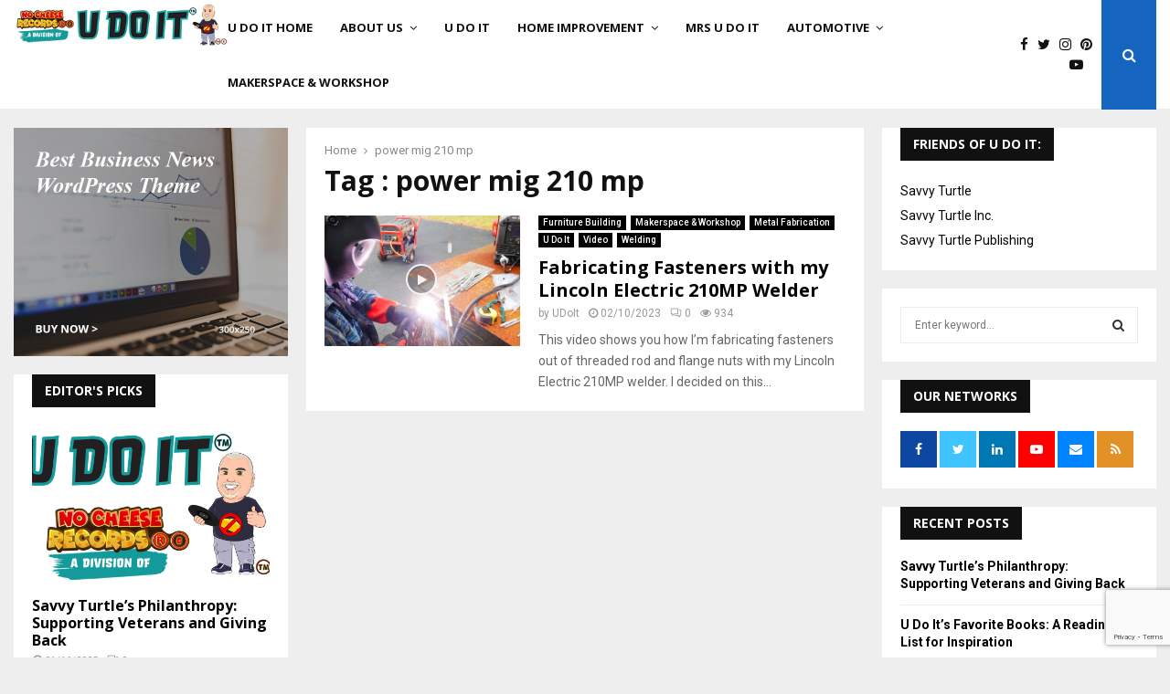

--- FILE ---
content_type: text/html; charset=UTF-8
request_url: https://udoit.me/tag/power-mig-210-mp/
body_size: 30525
content:
<!DOCTYPE html>
<html lang="en-US">
<head>
	<meta charset="UTF-8">
		<meta name="viewport" content="width=device-width, initial-scale=1">
		<link rel="profile" href="http://gmpg.org/xfn/11">
	<meta name='robots' content='index, follow, max-image-preview:large, max-snippet:-1, max-video-preview:-1' />
	<style>img:is([sizes="auto" i], [sizes^="auto," i]) { contain-intrinsic-size: 3000px 1500px }</style>
	
	<!-- This site is optimized with the Yoast SEO Premium plugin v22.2 (Yoast SEO v26.7) - https://yoast.com/wordpress/plugins/seo/ -->
	<title>power mig 210 mp</title>
	<link rel="canonical" href="https://udoit.me/tag/power-mig-210-mp/" />
	<meta property="og:locale" content="en_US" />
	<meta property="og:type" content="article" />
	<meta property="og:title" content="power mig 210 mp Archives" />
	<meta property="og:url" content="https://udoit.me/tag/power-mig-210-mp/" />
	<meta property="og:site_name" content="U Do It" />
	<meta property="og:image" content="https://udoit.me/wp-content/uploads/2023/12/UDoIt-Logo-udoit-dot-me-banner.png" />
	<meta property="og:image:width" content="1920" />
	<meta property="og:image:height" content="1080" />
	<meta property="og:image:type" content="image/png" />
	<meta name="twitter:card" content="summary_large_image" />
	<meta name="twitter:site" content="@RealUDoIt" />
	<script type="application/ld+json" class="yoast-schema-graph">{"@context":"https://schema.org","@graph":[{"@type":"CollectionPage","@id":"https://udoit.me/tag/power-mig-210-mp/","url":"https://udoit.me/tag/power-mig-210-mp/","name":"power mig 210 mp","isPartOf":{"@id":"https://udoit.me/#website"},"primaryImageOfPage":{"@id":"https://udoit.me/tag/power-mig-210-mp/#primaryimage"},"image":{"@id":"https://udoit.me/tag/power-mig-210-mp/#primaryimage"},"thumbnailUrl":"https://udoit.me/wp-content/uploads/2023/02/U-Do-It-demonstrating-usage-of-Lincoln-Electric-Welder-to-fabricate-custom-fasteners-thumbnail-Rev02-scaled.jpg","breadcrumb":{"@id":"https://udoit.me/tag/power-mig-210-mp/#breadcrumb"},"inLanguage":"en-US"},{"@type":"ImageObject","inLanguage":"en-US","@id":"https://udoit.me/tag/power-mig-210-mp/#primaryimage","url":"https://udoit.me/wp-content/uploads/2023/02/U-Do-It-demonstrating-usage-of-Lincoln-Electric-Welder-to-fabricate-custom-fasteners-thumbnail-Rev02-scaled.jpg","contentUrl":"https://udoit.me/wp-content/uploads/2023/02/U-Do-It-demonstrating-usage-of-Lincoln-Electric-Welder-to-fabricate-custom-fasteners-thumbnail-Rev02-scaled.jpg","width":2560,"height":1440,"caption":"U Do It using Lincoln Electric 210MP to fabricate fasteners out of threaded rod and flange nuts Thumbnail Rev02"},{"@type":"BreadcrumbList","@id":"https://udoit.me/tag/power-mig-210-mp/#breadcrumb","itemListElement":[{"@type":"ListItem","position":1,"name":"Home","item":"https://udoit.me/"},{"@type":"ListItem","position":2,"name":"Latest News from U Do It and friends","item":"https://udoit.me/news/"},{"@type":"ListItem","position":3,"name":"power mig 210 mp"}]},{"@type":"WebSite","@id":"https://udoit.me/#website","url":"https://udoit.me/","name":"U Do It","description":"I Don&#039;t Do It, You Do It!","publisher":{"@id":"https://udoit.me/#organization"},"alternateName":"UDOIT","potentialAction":[{"@type":"SearchAction","target":{"@type":"EntryPoint","urlTemplate":"https://udoit.me/?s={search_term_string}"},"query-input":{"@type":"PropertyValueSpecification","valueRequired":true,"valueName":"search_term_string"}}],"inLanguage":"en-US"},{"@type":["Organization","Place"],"@id":"https://udoit.me/#organization","name":"No Cheese Records LLC","alternateName":"No Cheese Records","url":"https://udoit.me/","logo":{"@id":"https://udoit.me/tag/power-mig-210-mp/#local-main-organization-logo"},"image":{"@id":"https://udoit.me/tag/power-mig-210-mp/#local-main-organization-logo"},"sameAs":["https://www.facebook.com/RealUDoIt","https://x.com/RealUDoIt","https://www.instagram.com/realudoit/","https://linkedin.com/in/udoit","https://www.pinterest.com/RealUdoit/","https://www.youtube.com/udoit2","https://turtle.tube/@UDoIt","https://turtle.pics/UDoIt"],"address":{"@id":"https://udoit.me/tag/power-mig-210-mp/#local-main-place-address"},"geo":{"@type":"GeoCoordinates","latitude":"39.786143350518714","longitude":"-75.24445158695174"},"telephone":["8565990687"],"openingHoursSpecification":{"@type":"OpeningHoursSpecification","dayOfWeek":["Monday","Tuesday","Wednesday","Thursday","Friday","Saturday","Sunday"],"opens":"00:00","closes":"23:59"},"email":"service@udoit.me","areaServed":"Worldwide","taxID":"87-1438200"},{"@type":"PostalAddress","@id":"https://udoit.me/tag/power-mig-210-mp/#local-main-place-address","streetAddress":"558 Kings Highway","addressLocality":"Mickleton","postalCode":"08056","addressRegion":"NJ","addressCountry":"US"},{"@type":"ImageObject","inLanguage":"en-US","@id":"https://udoit.me/tag/power-mig-210-mp/#local-main-organization-logo","url":"https://udoit.me/wp-content/uploads/2023/12/UDoIt-Logo-udoit-dot-me-banner.png","contentUrl":"https://udoit.me/wp-content/uploads/2023/12/UDoIt-Logo-udoit-dot-me-banner.png","width":1920,"height":1080,"caption":"No Cheese Records LLC"}]}</script>
	<meta name="geo.placename" content="Mickleton" />
	<meta name="geo.position" content="39.786143350518714;-75.24445158695174" />
	<meta name="geo.region" content="United States (US)" />
	<!-- / Yoast SEO Premium plugin. -->


<link rel='dns-prefetch' href='//www.googletagmanager.com' />
<link rel='dns-prefetch' href='//fonts.googleapis.com' />
<link rel='stylesheet' id='wp-block-library-css' href='https://udoit.me/wp-includes/css/dist/block-library/style.min.css?ver=6.8.3' type='text/css' media='all' />
<style id='wp-block-library-theme-inline-css' type='text/css'>
.wp-block-audio :where(figcaption){color:#555;font-size:13px;text-align:center}.is-dark-theme .wp-block-audio :where(figcaption){color:#ffffffa6}.wp-block-audio{margin:0 0 1em}.wp-block-code{border:1px solid #ccc;border-radius:4px;font-family:Menlo,Consolas,monaco,monospace;padding:.8em 1em}.wp-block-embed :where(figcaption){color:#555;font-size:13px;text-align:center}.is-dark-theme .wp-block-embed :where(figcaption){color:#ffffffa6}.wp-block-embed{margin:0 0 1em}.blocks-gallery-caption{color:#555;font-size:13px;text-align:center}.is-dark-theme .blocks-gallery-caption{color:#ffffffa6}:root :where(.wp-block-image figcaption){color:#555;font-size:13px;text-align:center}.is-dark-theme :root :where(.wp-block-image figcaption){color:#ffffffa6}.wp-block-image{margin:0 0 1em}.wp-block-pullquote{border-bottom:4px solid;border-top:4px solid;color:currentColor;margin-bottom:1.75em}.wp-block-pullquote cite,.wp-block-pullquote footer,.wp-block-pullquote__citation{color:currentColor;font-size:.8125em;font-style:normal;text-transform:uppercase}.wp-block-quote{border-left:.25em solid;margin:0 0 1.75em;padding-left:1em}.wp-block-quote cite,.wp-block-quote footer{color:currentColor;font-size:.8125em;font-style:normal;position:relative}.wp-block-quote:where(.has-text-align-right){border-left:none;border-right:.25em solid;padding-left:0;padding-right:1em}.wp-block-quote:where(.has-text-align-center){border:none;padding-left:0}.wp-block-quote.is-large,.wp-block-quote.is-style-large,.wp-block-quote:where(.is-style-plain){border:none}.wp-block-search .wp-block-search__label{font-weight:700}.wp-block-search__button{border:1px solid #ccc;padding:.375em .625em}:where(.wp-block-group.has-background){padding:1.25em 2.375em}.wp-block-separator.has-css-opacity{opacity:.4}.wp-block-separator{border:none;border-bottom:2px solid;margin-left:auto;margin-right:auto}.wp-block-separator.has-alpha-channel-opacity{opacity:1}.wp-block-separator:not(.is-style-wide):not(.is-style-dots){width:100px}.wp-block-separator.has-background:not(.is-style-dots){border-bottom:none;height:1px}.wp-block-separator.has-background:not(.is-style-wide):not(.is-style-dots){height:2px}.wp-block-table{margin:0 0 1em}.wp-block-table td,.wp-block-table th{word-break:normal}.wp-block-table :where(figcaption){color:#555;font-size:13px;text-align:center}.is-dark-theme .wp-block-table :where(figcaption){color:#ffffffa6}.wp-block-video :where(figcaption){color:#555;font-size:13px;text-align:center}.is-dark-theme .wp-block-video :where(figcaption){color:#ffffffa6}.wp-block-video{margin:0 0 1em}:root :where(.wp-block-template-part.has-background){margin-bottom:0;margin-top:0;padding:1.25em 2.375em}
</style>
<style id='classic-theme-styles-inline-css' type='text/css'>
/*! This file is auto-generated */
.wp-block-button__link{color:#fff;background-color:#32373c;border-radius:9999px;box-shadow:none;text-decoration:none;padding:calc(.667em + 2px) calc(1.333em + 2px);font-size:1.125em}.wp-block-file__button{background:#32373c;color:#fff;text-decoration:none}
</style>
<style id='global-styles-inline-css' type='text/css'>
:root{--wp--preset--aspect-ratio--square: 1;--wp--preset--aspect-ratio--4-3: 4/3;--wp--preset--aspect-ratio--3-4: 3/4;--wp--preset--aspect-ratio--3-2: 3/2;--wp--preset--aspect-ratio--2-3: 2/3;--wp--preset--aspect-ratio--16-9: 16/9;--wp--preset--aspect-ratio--9-16: 9/16;--wp--preset--color--black: #000000;--wp--preset--color--cyan-bluish-gray: #abb8c3;--wp--preset--color--white: #ffffff;--wp--preset--color--pale-pink: #f78da7;--wp--preset--color--vivid-red: #cf2e2e;--wp--preset--color--luminous-vivid-orange: #ff6900;--wp--preset--color--luminous-vivid-amber: #fcb900;--wp--preset--color--light-green-cyan: #7bdcb5;--wp--preset--color--vivid-green-cyan: #00d084;--wp--preset--color--pale-cyan-blue: #8ed1fc;--wp--preset--color--vivid-cyan-blue: #0693e3;--wp--preset--color--vivid-purple: #9b51e0;--wp--preset--gradient--vivid-cyan-blue-to-vivid-purple: linear-gradient(135deg,rgba(6,147,227,1) 0%,rgb(155,81,224) 100%);--wp--preset--gradient--light-green-cyan-to-vivid-green-cyan: linear-gradient(135deg,rgb(122,220,180) 0%,rgb(0,208,130) 100%);--wp--preset--gradient--luminous-vivid-amber-to-luminous-vivid-orange: linear-gradient(135deg,rgba(252,185,0,1) 0%,rgba(255,105,0,1) 100%);--wp--preset--gradient--luminous-vivid-orange-to-vivid-red: linear-gradient(135deg,rgba(255,105,0,1) 0%,rgb(207,46,46) 100%);--wp--preset--gradient--very-light-gray-to-cyan-bluish-gray: linear-gradient(135deg,rgb(238,238,238) 0%,rgb(169,184,195) 100%);--wp--preset--gradient--cool-to-warm-spectrum: linear-gradient(135deg,rgb(74,234,220) 0%,rgb(151,120,209) 20%,rgb(207,42,186) 40%,rgb(238,44,130) 60%,rgb(251,105,98) 80%,rgb(254,248,76) 100%);--wp--preset--gradient--blush-light-purple: linear-gradient(135deg,rgb(255,206,236) 0%,rgb(152,150,240) 100%);--wp--preset--gradient--blush-bordeaux: linear-gradient(135deg,rgb(254,205,165) 0%,rgb(254,45,45) 50%,rgb(107,0,62) 100%);--wp--preset--gradient--luminous-dusk: linear-gradient(135deg,rgb(255,203,112) 0%,rgb(199,81,192) 50%,rgb(65,88,208) 100%);--wp--preset--gradient--pale-ocean: linear-gradient(135deg,rgb(255,245,203) 0%,rgb(182,227,212) 50%,rgb(51,167,181) 100%);--wp--preset--gradient--electric-grass: linear-gradient(135deg,rgb(202,248,128) 0%,rgb(113,206,126) 100%);--wp--preset--gradient--midnight: linear-gradient(135deg,rgb(2,3,129) 0%,rgb(40,116,252) 100%);--wp--preset--font-size--small: 14px;--wp--preset--font-size--medium: 20px;--wp--preset--font-size--large: 32px;--wp--preset--font-size--x-large: 42px;--wp--preset--font-size--normal: 16px;--wp--preset--font-size--huge: 42px;--wp--preset--spacing--20: 0.44rem;--wp--preset--spacing--30: 0.67rem;--wp--preset--spacing--40: 1rem;--wp--preset--spacing--50: 1.5rem;--wp--preset--spacing--60: 2.25rem;--wp--preset--spacing--70: 3.38rem;--wp--preset--spacing--80: 5.06rem;--wp--preset--shadow--natural: 6px 6px 9px rgba(0, 0, 0, 0.2);--wp--preset--shadow--deep: 12px 12px 50px rgba(0, 0, 0, 0.4);--wp--preset--shadow--sharp: 6px 6px 0px rgba(0, 0, 0, 0.2);--wp--preset--shadow--outlined: 6px 6px 0px -3px rgba(255, 255, 255, 1), 6px 6px rgba(0, 0, 0, 1);--wp--preset--shadow--crisp: 6px 6px 0px rgba(0, 0, 0, 1);}:where(.is-layout-flex){gap: 0.5em;}:where(.is-layout-grid){gap: 0.5em;}body .is-layout-flex{display: flex;}.is-layout-flex{flex-wrap: wrap;align-items: center;}.is-layout-flex > :is(*, div){margin: 0;}body .is-layout-grid{display: grid;}.is-layout-grid > :is(*, div){margin: 0;}:where(.wp-block-columns.is-layout-flex){gap: 2em;}:where(.wp-block-columns.is-layout-grid){gap: 2em;}:where(.wp-block-post-template.is-layout-flex){gap: 1.25em;}:where(.wp-block-post-template.is-layout-grid){gap: 1.25em;}.has-black-color{color: var(--wp--preset--color--black) !important;}.has-cyan-bluish-gray-color{color: var(--wp--preset--color--cyan-bluish-gray) !important;}.has-white-color{color: var(--wp--preset--color--white) !important;}.has-pale-pink-color{color: var(--wp--preset--color--pale-pink) !important;}.has-vivid-red-color{color: var(--wp--preset--color--vivid-red) !important;}.has-luminous-vivid-orange-color{color: var(--wp--preset--color--luminous-vivid-orange) !important;}.has-luminous-vivid-amber-color{color: var(--wp--preset--color--luminous-vivid-amber) !important;}.has-light-green-cyan-color{color: var(--wp--preset--color--light-green-cyan) !important;}.has-vivid-green-cyan-color{color: var(--wp--preset--color--vivid-green-cyan) !important;}.has-pale-cyan-blue-color{color: var(--wp--preset--color--pale-cyan-blue) !important;}.has-vivid-cyan-blue-color{color: var(--wp--preset--color--vivid-cyan-blue) !important;}.has-vivid-purple-color{color: var(--wp--preset--color--vivid-purple) !important;}.has-black-background-color{background-color: var(--wp--preset--color--black) !important;}.has-cyan-bluish-gray-background-color{background-color: var(--wp--preset--color--cyan-bluish-gray) !important;}.has-white-background-color{background-color: var(--wp--preset--color--white) !important;}.has-pale-pink-background-color{background-color: var(--wp--preset--color--pale-pink) !important;}.has-vivid-red-background-color{background-color: var(--wp--preset--color--vivid-red) !important;}.has-luminous-vivid-orange-background-color{background-color: var(--wp--preset--color--luminous-vivid-orange) !important;}.has-luminous-vivid-amber-background-color{background-color: var(--wp--preset--color--luminous-vivid-amber) !important;}.has-light-green-cyan-background-color{background-color: var(--wp--preset--color--light-green-cyan) !important;}.has-vivid-green-cyan-background-color{background-color: var(--wp--preset--color--vivid-green-cyan) !important;}.has-pale-cyan-blue-background-color{background-color: var(--wp--preset--color--pale-cyan-blue) !important;}.has-vivid-cyan-blue-background-color{background-color: var(--wp--preset--color--vivid-cyan-blue) !important;}.has-vivid-purple-background-color{background-color: var(--wp--preset--color--vivid-purple) !important;}.has-black-border-color{border-color: var(--wp--preset--color--black) !important;}.has-cyan-bluish-gray-border-color{border-color: var(--wp--preset--color--cyan-bluish-gray) !important;}.has-white-border-color{border-color: var(--wp--preset--color--white) !important;}.has-pale-pink-border-color{border-color: var(--wp--preset--color--pale-pink) !important;}.has-vivid-red-border-color{border-color: var(--wp--preset--color--vivid-red) !important;}.has-luminous-vivid-orange-border-color{border-color: var(--wp--preset--color--luminous-vivid-orange) !important;}.has-luminous-vivid-amber-border-color{border-color: var(--wp--preset--color--luminous-vivid-amber) !important;}.has-light-green-cyan-border-color{border-color: var(--wp--preset--color--light-green-cyan) !important;}.has-vivid-green-cyan-border-color{border-color: var(--wp--preset--color--vivid-green-cyan) !important;}.has-pale-cyan-blue-border-color{border-color: var(--wp--preset--color--pale-cyan-blue) !important;}.has-vivid-cyan-blue-border-color{border-color: var(--wp--preset--color--vivid-cyan-blue) !important;}.has-vivid-purple-border-color{border-color: var(--wp--preset--color--vivid-purple) !important;}.has-vivid-cyan-blue-to-vivid-purple-gradient-background{background: var(--wp--preset--gradient--vivid-cyan-blue-to-vivid-purple) !important;}.has-light-green-cyan-to-vivid-green-cyan-gradient-background{background: var(--wp--preset--gradient--light-green-cyan-to-vivid-green-cyan) !important;}.has-luminous-vivid-amber-to-luminous-vivid-orange-gradient-background{background: var(--wp--preset--gradient--luminous-vivid-amber-to-luminous-vivid-orange) !important;}.has-luminous-vivid-orange-to-vivid-red-gradient-background{background: var(--wp--preset--gradient--luminous-vivid-orange-to-vivid-red) !important;}.has-very-light-gray-to-cyan-bluish-gray-gradient-background{background: var(--wp--preset--gradient--very-light-gray-to-cyan-bluish-gray) !important;}.has-cool-to-warm-spectrum-gradient-background{background: var(--wp--preset--gradient--cool-to-warm-spectrum) !important;}.has-blush-light-purple-gradient-background{background: var(--wp--preset--gradient--blush-light-purple) !important;}.has-blush-bordeaux-gradient-background{background: var(--wp--preset--gradient--blush-bordeaux) !important;}.has-luminous-dusk-gradient-background{background: var(--wp--preset--gradient--luminous-dusk) !important;}.has-pale-ocean-gradient-background{background: var(--wp--preset--gradient--pale-ocean) !important;}.has-electric-grass-gradient-background{background: var(--wp--preset--gradient--electric-grass) !important;}.has-midnight-gradient-background{background: var(--wp--preset--gradient--midnight) !important;}.has-small-font-size{font-size: var(--wp--preset--font-size--small) !important;}.has-medium-font-size{font-size: var(--wp--preset--font-size--medium) !important;}.has-large-font-size{font-size: var(--wp--preset--font-size--large) !important;}.has-x-large-font-size{font-size: var(--wp--preset--font-size--x-large) !important;}
:where(.wp-block-post-template.is-layout-flex){gap: 1.25em;}:where(.wp-block-post-template.is-layout-grid){gap: 1.25em;}
:where(.wp-block-columns.is-layout-flex){gap: 2em;}:where(.wp-block-columns.is-layout-grid){gap: 2em;}
:root :where(.wp-block-pullquote){font-size: 1.5em;line-height: 1.6;}
</style>
<link rel='stylesheet' id='contact-form-7-css' href='https://udoit.me/wp-content/plugins/contact-form-7/includes/css/styles.css?ver=6.1.1' type='text/css' media='all' />
<link rel='stylesheet' id='pencisc-css' href='https://udoit.me/wp-content/plugins/penci-framework/assets/css/single-shortcode.css?ver=6.8.3' type='text/css' media='all' />
<link rel='stylesheet' id='penci-oswald-css' href='//fonts.googleapis.com/css?family=Oswald%3A400&#038;ver=6.8.3' type='text/css' media='all' />
<link rel='stylesheet' id='penci-font-awesome-css' href='https://udoit.me/wp-content/themes/pennews/css/font-awesome.min.css?ver=4.5.2' type='text/css' media='all' />
<link rel='stylesheet' id='penci-fonts-css' href='//fonts.googleapis.com/css?family=Roboto%3A300%2C300italic%2C400%2C400italic%2C500%2C500italic%2C700%2C700italic%2C800%2C800italic%7CMukta+Vaani%3A300%2C300italic%2C400%2C400italic%2C500%2C500italic%2C700%2C700italic%2C800%2C800italic%7COswald%3A300%2C300italic%2C400%2C400italic%2C500%2C500italic%2C700%2C700italic%2C800%2C800italic%7CTeko%3A300%2C300italic%2C400%2C400italic%2C500%2C500italic%2C700%2C700italic%2C800%2C800italic%7COpen+Sans%3A300%2C300italic%2C400%2C400italic%2C500%2C500italic%2C700%2C700italic%2C800%2C800italic%3A300%2C300italic%2C400%2C400italic%2C500%2C500italic%2C700%2C700italic%2C800%2C800italic%26subset%3Dcyrillic%2Ccyrillic-ext%2Cgreek%2Cgreek-ext%2Clatin-ext' type='text/css' media='all' />
<link rel='stylesheet' id='penci-portfolio-css' href='https://udoit.me/wp-content/themes/pennews/css/portfolio.css?ver=6.6.5' type='text/css' media='all' />
<link rel='stylesheet' id='penci-recipe-css' href='https://udoit.me/wp-content/themes/pennews/css/recipe.css?ver=6.6.5' type='text/css' media='all' />
<link rel='stylesheet' id='penci-review-css' href='https://udoit.me/wp-content/themes/pennews/css/review.css?ver=6.6.5' type='text/css' media='all' />
<link rel='stylesheet' id='penci-style-css' href='https://udoit.me/wp-content/themes/pennews/style.css?ver=6.6.5' type='text/css' media='all' />
<style id='penci-style-inline-css' type='text/css'>
.penci-block-vc.style-title-13:not(.footer-widget).style-title-center .penci-block-heading {border-right: 10px solid transparent; border-left: 10px solid transparent; }.site-branding h1, .site-branding h2 {margin: 0;}.penci-schema-markup { display: none !important; }.penci-entry-media .twitter-video { max-width: none !important; margin: 0 !important; }.penci-entry-media .fb-video { margin-bottom: 0; }.penci-entry-media .post-format-meta > iframe { vertical-align: top; }.penci-single-style-6 .penci-entry-media-top.penci-video-format-dailymotion:after, .penci-single-style-6 .penci-entry-media-top.penci-video-format-facebook:after, .penci-single-style-6 .penci-entry-media-top.penci-video-format-vimeo:after, .penci-single-style-6 .penci-entry-media-top.penci-video-format-twitter:after, .penci-single-style-7 .penci-entry-media-top.penci-video-format-dailymotion:after, .penci-single-style-7 .penci-entry-media-top.penci-video-format-facebook:after, .penci-single-style-7 .penci-entry-media-top.penci-video-format-vimeo:after, .penci-single-style-7 .penci-entry-media-top.penci-video-format-twitter:after { content: none; } .penci-single-style-5 .penci-entry-media.penci-video-format-dailymotion:after, .penci-single-style-5 .penci-entry-media.penci-video-format-facebook:after, .penci-single-style-5 .penci-entry-media.penci-video-format-vimeo:after, .penci-single-style-5 .penci-entry-media.penci-video-format-twitter:after { content: none; }@media screen and (max-width: 960px) { .penci-insta-thumb ul.thumbnails.penci_col_5 li, .penci-insta-thumb ul.thumbnails.penci_col_6 li { width: 33.33% !important; } .penci-insta-thumb ul.thumbnails.penci_col_7 li, .penci-insta-thumb ul.thumbnails.penci_col_8 li, .penci-insta-thumb ul.thumbnails.penci_col_9 li, .penci-insta-thumb ul.thumbnails.penci_col_10 li { width: 25% !important; } }.site-header.header--s12 .penci-menu-toggle-wapper,.site-header.header--s12 .header__social-search { flex: 1; }.site-header.header--s5 .site-branding {  padding-right: 0;margin-right: 40px; }.penci-block_37 .penci_post-meta { padding-top: 8px; }.penci-block_37 .penci-post-excerpt + .penci_post-meta { padding-top: 0; }.penci-hide-text-votes { display: none; }.penci-usewr-review {  border-top: 1px solid #ececec; }.penci-review-score {top: 5px; position: relative; }.penci-social-counter.penci-social-counter--style-3 .penci-social__empty a, .penci-social-counter.penci-social-counter--style-4 .penci-social__empty a, .penci-social-counter.penci-social-counter--style-5 .penci-social__empty a, .penci-social-counter.penci-social-counter--style-6 .penci-social__empty a { display: flex; justify-content: center; align-items: center; }.penci-block-error { padding: 0 20px 20px; }@media screen and (min-width: 1240px){ .penci_dis_padding_bw .penci-content-main.penci-col-4:nth-child(3n+2) { padding-right: 15px; padding-left: 15px; }}.bos_searchbox_widget_class.penci-vc-column-1 #flexi_searchbox #b_searchboxInc .b_submitButton_wrapper{ padding-top: 10px; padding-bottom: 10px; }.mfp-image-holder .mfp-close, .mfp-iframe-holder .mfp-close { background: transparent; border-color: transparent; }h1, h2, h3, h4, h5, h6,.error404 .page-title,
		.error404 .penci-block-vc .penci-block__title, .footer__bottom.style-2 .block-title {font-family: 'Open Sans', sans-serif}h1, h2, h3, h4, h5, h6,.error404 .page-title,
		 .error404 .penci-block-vc .penci-block__title, .product_list_widget .product-title, .footer__bottom.style-2 .block-title {font-weight: 700}.single .entry-content,.page .entry-content{ font-size:16px; }.site-content,.penci-page-style-1 .site-content, 
		.page-template-full-width.penci-block-pagination .site-content,
		.penci-page-style-2 .site-content, .penci-single-style-1 .site-content, 
		.penci-single-style-2 .site-content,.penci-page-style-3 .site-content,
		.penci-single-style-3 .site-content{ margin-top:20px; }.penci-topbar a:hover , .penci-topbar ul li a:hover{ color:#1565c0 !important; }.topbar__social-media a:hover{ color:#1565c0 ; }.penci-topbar ul.menu li ul.sub-menu li a:hover{ color:#1565c0 ; }.penci-topbar .topbar__trending .headline-title{ background-color:#1565c0 ; }.main-navigation a,.mobile-sidebar .primary-menu-mobile li a, .penci-menu-hbg .primary-menu-mobile li a{ font-family: 'Open Sans', sans-serif; }.main-navigation > ul:not(.children) > li > a{ font-size: 13px; }#site-navigation .penci-megamenu .penci-mega-child-categories a{ font-size: 13px; }.penci-portfolio-wrap{ margin-left: 0px; margin-right: 0px; }.penci-portfolio-wrap .portfolio-item{ padding-left: 0px; padding-right: 0px; margin-bottom:0px; }.penci-menu-hbg-widgets .menu-hbg-title { font-family:'Open Sans', sans-serif }
		.woocommerce div.product .related > h2,.woocommerce div.product .upsells > h2,
		.post-title-box .post-box-title,.site-content #respond h3,.site-content .widget-title,
		.site-content .widgettitle,
		body.page-template-full-width.page-paged-2 .site-content .widget.penci-block-vc .penci-block__title,
		body:not( .page-template-full-width ) .site-content .widget.penci-block-vc .penci-block__title{ font-size:14px !important;font-weight:700 !important;font-family:'Open Sans', sans-serif !important; }.site-footer .penci-block-vc .penci-block__title{ font-weight:700;font-family:'Open Sans', sans-serif; }.site-footer .penci-footer-text-wrap { font-size:14px;}.penci-popup-login-register .penci-login-container a:hover{ color:#1565c0 ; }.penci-popup-login-register .penci-login-container .penci-login input[type="submit"]{ background-color:#1565c0 ; }.buy-button{ background-color:#1565c0 !important; }.penci-menuhbg-toggle:hover .lines-button:after,.penci-menuhbg-toggle:hover .penci-lines:before,.penci-menuhbg-toggle:hover .penci-lines:after.penci-login-container a,.penci_list_shortcode li:before,.footer__sidebars .penci-block-vc .penci__post-title a:hover,.penci-viewall-results a:hover,.post-entry .penci-portfolio-filter ul li.active a, .penci-portfolio-filter ul li.active a,.penci-ajax-search-results-wrapper .penci__post-title a:hover{ color: #1565c0; }.penci-tweets-widget-content .icon-tweets,.penci-tweets-widget-content .tweet-intents a,.penci-tweets-widget-content .tweet-intents span:after,.woocommerce .star-rating span,.woocommerce .comment-form p.stars a:hover,.woocommerce div.product .woocommerce-tabs ul.tabs li a:hover,.penci-subcat-list .flexMenu-viewMore:hover a, .penci-subcat-list .flexMenu-viewMore:focus a,.penci-subcat-list .flexMenu-viewMore .flexMenu-popup .penci-subcat-item a:hover,.penci-owl-carousel-style .owl-dot.active span, .penci-owl-carousel-style .owl-dot:hover span,.penci-owl-carousel-slider .owl-dot.active span,.penci-owl-carousel-slider .owl-dot:hover span{ color: #1565c0; }.penci-owl-carousel-slider .owl-dot.active span,.penci-owl-carousel-slider .owl-dot:hover span{ background-color: #1565c0; }blockquote, q,.penci-post-pagination a:hover,a:hover,.penci-entry-meta a:hover,.penci-portfolio-below_img .inner-item-portfolio .portfolio-desc a:hover h3,.main-navigation.penci_disable_padding_menu > ul:not(.children) > li:hover > a,.main-navigation.penci_disable_padding_menu > ul:not(.children) > li:active > a,.main-navigation.penci_disable_padding_menu > ul:not(.children) > li.current-menu-item > a,.main-navigation.penci_disable_padding_menu > ul:not(.children) > li.current-menu-ancestor > a,.main-navigation.penci_disable_padding_menu > ul:not(.children) > li.current-category-ancestor > a,.site-header.header--s11 .main-navigation.penci_enable_line_menu .menu > li:hover > a,.site-header.header--s11 .main-navigation.penci_enable_line_menu .menu > li:active > a,.site-header.header--s11 .main-navigation.penci_enable_line_menu .menu > li.current-menu-item > a,.main-navigation.penci_disable_padding_menu ul.menu > li > a:hover,.main-navigation ul li:hover > a,.main-navigation ul li:active > a,.main-navigation li.current-menu-item > a,#site-navigation .penci-megamenu .penci-mega-child-categories a.cat-active,#site-navigation .penci-megamenu .penci-content-megamenu .penci-mega-latest-posts .penci-mega-post a:not(.mega-cat-name):hover,.penci-post-pagination h5 a:hover{ color: #1565c0; }.main-navigation.penci_disable_padding_menu > ul:not(.children) > li.highlight-button > a{ color: #1565c0;border-color: #1565c0; }.main-navigation.penci_disable_padding_menu > ul:not(.children) > li.highlight-button:hover > a,.main-navigation.penci_disable_padding_menu > ul:not(.children) > li.highlight-button:active > a,.main-navigation.penci_disable_padding_menu > ul:not(.children) > li.highlight-button.current-category-ancestor > a,.main-navigation.penci_disable_padding_menu > ul:not(.children) > li.highlight-button.current-category-ancestor > a,.main-navigation.penci_disable_padding_menu > ul:not(.children) > li.highlight-button.current-menu-ancestor > a,.main-navigation.penci_disable_padding_menu > ul:not(.children) > li.highlight-button.current-menu-item > a{ border-color: #1565c0; }.penci-menu-hbg .primary-menu-mobile li a:hover,.penci-menu-hbg .primary-menu-mobile li.toggled-on > a,.penci-menu-hbg .primary-menu-mobile li.toggled-on > .dropdown-toggle,.penci-menu-hbg .primary-menu-mobile li.current-menu-item > a,.penci-menu-hbg .primary-menu-mobile li.current-menu-item > .dropdown-toggle,.mobile-sidebar .primary-menu-mobile li a:hover,.mobile-sidebar .primary-menu-mobile li.toggled-on-first > a,.mobile-sidebar .primary-menu-mobile li.toggled-on > a,.mobile-sidebar .primary-menu-mobile li.toggled-on > .dropdown-toggle,.mobile-sidebar .primary-menu-mobile li.current-menu-item > a,.mobile-sidebar .primary-menu-mobile li.current-menu-item > .dropdown-toggle,.mobile-sidebar #sidebar-nav-logo a,.mobile-sidebar #sidebar-nav-logo a:hover.mobile-sidebar #sidebar-nav-logo:before,.penci-recipe-heading a.penci-recipe-print,.widget a:hover,.widget.widget_recent_entries li a:hover, .widget.widget_recent_comments li a:hover, .widget.widget_meta li a:hover,.penci-topbar a:hover,.penci-topbar ul li:hover,.penci-topbar ul li a:hover,.penci-topbar ul.menu li ul.sub-menu li a:hover,.site-branding a, .site-branding .site-title{ color: #1565c0; }.penci-viewall-results a:hover,.penci-ajax-search-results-wrapper .penci__post-title a:hover,.header__search_dis_bg .search-click:hover,.header__social-media a:hover,.penci-login-container .link-bottom a,.error404 .page-content a,.penci-no-results .search-form .search-submit:hover,.error404 .page-content .search-form .search-submit:hover,.penci_breadcrumbs a:hover, .penci_breadcrumbs a:hover span,.penci-archive .entry-meta a:hover,.penci-caption-above-img .wp-caption a:hover,.penci-author-content .author-social:hover,.entry-content a,.comment-content a,.penci-page-style-5 .penci-active-thumb .penci-entry-meta a:hover,.penci-single-style-5 .penci-active-thumb .penci-entry-meta a:hover{ color: #1565c0; }blockquote:not(.wp-block-quote).style-2:before{ background-color: transparent; }blockquote.style-2:before,blockquote:not(.wp-block-quote),blockquote.style-2 cite, blockquote.style-2 .author,blockquote.style-3 cite, blockquote.style-3 .author,.woocommerce ul.products li.product .price,.woocommerce ul.products li.product .price ins,.woocommerce div.product p.price ins,.woocommerce div.product span.price ins, .woocommerce div.product p.price, .woocommerce div.product span.price,.woocommerce div.product .entry-summary div[itemprop="description"] blockquote:before, .woocommerce div.product .woocommerce-tabs #tab-description blockquote:before,.woocommerce-product-details__short-description blockquote:before,.woocommerce div.product .entry-summary div[itemprop="description"] blockquote cite, .woocommerce div.product .entry-summary div[itemprop="description"] blockquote .author,.woocommerce div.product .woocommerce-tabs #tab-description blockquote cite, .woocommerce div.product .woocommerce-tabs #tab-description blockquote .author,.woocommerce div.product .product_meta > span a:hover,.woocommerce div.product .woocommerce-tabs ul.tabs li.active{ color: #1565c0; }.woocommerce #respond input#submit.alt.disabled:hover,.woocommerce #respond input#submit.alt:disabled:hover,.woocommerce #respond input#submit.alt:disabled[disabled]:hover,.woocommerce a.button.alt.disabled,.woocommerce a.button.alt.disabled:hover,.woocommerce a.button.alt:disabled,.woocommerce a.button.alt:disabled:hover,.woocommerce a.button.alt:disabled[disabled],.woocommerce a.button.alt:disabled[disabled]:hover,.woocommerce button.button.alt.disabled,.woocommerce button.button.alt.disabled:hover,.woocommerce button.button.alt:disabled,.woocommerce button.button.alt:disabled:hover,.woocommerce button.button.alt:disabled[disabled],.woocommerce button.button.alt:disabled[disabled]:hover,.woocommerce input.button.alt.disabled,.woocommerce input.button.alt.disabled:hover,.woocommerce input.button.alt:disabled,.woocommerce input.button.alt:disabled:hover,.woocommerce input.button.alt:disabled[disabled],.woocommerce input.button.alt:disabled[disabled]:hover{ background-color: #1565c0; }.woocommerce ul.cart_list li .amount, .woocommerce ul.product_list_widget li .amount,.woocommerce table.shop_table td.product-name a:hover,.woocommerce-cart .cart-collaterals .cart_totals table td .amount,.woocommerce .woocommerce-info:before,.woocommerce form.checkout table.shop_table .order-total .amount,.post-entry .penci-portfolio-filter ul li a:hover,.post-entry .penci-portfolio-filter ul li.active a,.penci-portfolio-filter ul li a:hover,.penci-portfolio-filter ul li.active a,#bbpress-forums li.bbp-body ul.forum li.bbp-forum-info a:hover,#bbpress-forums li.bbp-body ul.topic li.bbp-topic-title a:hover,#bbpress-forums li.bbp-body ul.forum li.bbp-forum-info .bbp-forum-content a,#bbpress-forums li.bbp-body ul.topic p.bbp-topic-meta a,#bbpress-forums .bbp-breadcrumb a:hover, #bbpress-forums .bbp-breadcrumb .bbp-breadcrumb-current:hover,#bbpress-forums .bbp-forum-freshness a:hover,#bbpress-forums .bbp-topic-freshness a:hover{ color: #1565c0; }.footer__bottom a,.footer__logo a, .footer__logo a:hover,.site-info a,.site-info a:hover,.sub-footer-menu li a:hover,.footer__sidebars a:hover,.penci-block-vc .social-buttons a:hover,.penci-inline-related-posts .penci_post-meta a:hover,.penci__general-meta .penci_post-meta a:hover,.penci-block_video.style-1 .penci_post-meta a:hover,.penci-block_video.style-7 .penci_post-meta a:hover,.penci-block-vc .penci-block__title a:hover,.penci-block-vc.style-title-2 .penci-block__title a:hover,.penci-block-vc.style-title-2:not(.footer-widget) .penci-block__title a:hover,.penci-block-vc.style-title-4 .penci-block__title a:hover,.penci-block-vc.style-title-4:not(.footer-widget) .penci-block__title a:hover,.penci-block-vc .penci-subcat-filter .penci-subcat-item a.active, .penci-block-vc .penci-subcat-filter .penci-subcat-item a:hover ,.penci-block_1 .penci_post-meta a:hover,.penci-inline-related-posts.penci-irp-type-grid .penci__post-title:hover{ color: #1565c0; }.penci-block_10 .penci-posted-on a,.penci-block_10 .penci-block__title a:hover,.penci-block_10 .penci__post-title a:hover,.penci-block_26 .block26_first_item .penci__post-title:hover,.penci-block_30 .penci_post-meta a:hover,.penci-block_33 .block33_big_item .penci_post-meta a:hover,.penci-block_36 .penci-chart-text,.penci-block_video.style-1 .block_video_first_item.penci-title-ab-img .penci_post_content a:hover,.penci-block_video.style-1 .block_video_first_item.penci-title-ab-img .penci_post-meta a:hover,.penci-block_video.style-6 .penci__post-title:hover,.penci-block_video.style-7 .penci__post-title:hover,.penci-owl-featured-area.style-12 .penci-small_items h3 a:hover,.penci-owl-featured-area.style-12 .penci-small_items .penci-slider__meta a:hover ,.penci-owl-featured-area.style-12 .penci-small_items .owl-item.current h3 a,.penci-owl-featured-area.style-13 .penci-small_items h3 a:hover,.penci-owl-featured-area.style-13 .penci-small_items .penci-slider__meta a:hover,.penci-owl-featured-area.style-13 .penci-small_items .owl-item.current h3 a,.penci-owl-featured-area.style-14 .penci-small_items h3 a:hover,.penci-owl-featured-area.style-14 .penci-small_items .penci-slider__meta a:hover ,.penci-owl-featured-area.style-14 .penci-small_items .owl-item.current h3 a,.penci-owl-featured-area.style-17 h3 a:hover,.penci-owl-featured-area.style-17 .penci-slider__meta a:hover,.penci-fslider28-wrapper.penci-block-vc .penci-slider-nav a:hover,.penci-videos-playlist .penci-video-nav .penci-video-playlist-item .penci-video-play-icon,.penci-videos-playlist .penci-video-nav .penci-video-playlist-item.is-playing { color: #1565c0; }.penci-block_video.style-7 .penci_post-meta a:hover,.penci-ajax-more.disable_bg_load_more .penci-ajax-more-button:hover, .penci-ajax-more.disable_bg_load_more .penci-block-ajax-more-button:hover{ color: #1565c0; }.site-main #buddypress input[type=submit]:hover,.site-main #buddypress div.generic-button a:hover,.site-main #buddypress .comment-reply-link:hover,.site-main #buddypress a.button:hover,.site-main #buddypress a.button:focus,.site-main #buddypress ul.button-nav li a:hover,.site-main #buddypress ul.button-nav li.current a,.site-main #buddypress .dir-search input[type=submit]:hover, .site-main #buddypress .groups-members-search input[type=submit]:hover,.site-main #buddypress div.item-list-tabs ul li.selected a,.site-main #buddypress div.item-list-tabs ul li.current a,.site-main #buddypress div.item-list-tabs ul li a:hover{ border-color: #1565c0;background-color: #1565c0; }.site-main #buddypress table.notifications thead tr, .site-main #buddypress table.notifications-settings thead tr,.site-main #buddypress table.profile-settings thead tr, .site-main #buddypress table.profile-fields thead tr,.site-main #buddypress table.profile-settings thead tr, .site-main #buddypress table.profile-fields thead tr,.site-main #buddypress table.wp-profile-fields thead tr, .site-main #buddypress table.messages-notices thead tr,.site-main #buddypress table.forum thead tr{ border-color: #1565c0;background-color: #1565c0; }.site-main .bbp-pagination-links a:hover, .site-main .bbp-pagination-links span.current,#buddypress div.item-list-tabs:not(#subnav) ul li.selected a, #buddypress div.item-list-tabs:not(#subnav) ul li.current a, #buddypress div.item-list-tabs:not(#subnav) ul li a:hover,#buddypress ul.item-list li div.item-title a, #buddypress ul.item-list li h4 a,div.bbp-template-notice a,#bbpress-forums li.bbp-body ul.topic li.bbp-topic-title a,#bbpress-forums li.bbp-body .bbp-forums-list li,.site-main #buddypress .activity-header a:first-child, #buddypress .comment-meta a:first-child, #buddypress .acomment-meta a:first-child{ color: #1565c0 !important; }.single-tribe_events .tribe-events-schedule .tribe-events-cost{ color: #1565c0; }.tribe-events-list .tribe-events-loop .tribe-event-featured,#tribe-events .tribe-events-button,#tribe-events .tribe-events-button:hover,#tribe_events_filters_wrapper input[type=submit],.tribe-events-button, .tribe-events-button.tribe-active:hover,.tribe-events-button.tribe-inactive,.tribe-events-button:hover,.tribe-events-calendar td.tribe-events-present div[id*=tribe-events-daynum-],.tribe-events-calendar td.tribe-events-present div[id*=tribe-events-daynum-]>a,#tribe-bar-form .tribe-bar-submit input[type=submit]:hover{ background-color: #1565c0; }.woocommerce span.onsale,.show-search:after,select option:focus,.woocommerce .widget_shopping_cart p.buttons a:hover, .woocommerce.widget_shopping_cart p.buttons a:hover, .woocommerce .widget_price_filter .price_slider_amount .button:hover, .woocommerce div.product form.cart .button:hover,.woocommerce .widget_price_filter .ui-slider .ui-slider-handle,.penci-block-vc.style-title-2:not(.footer-widget) .penci-block__title a, .penci-block-vc.style-title-2:not(.footer-widget) .penci-block__title span,.penci-block-vc.style-title-3:not(.footer-widget) .penci-block-heading:after,.penci-block-vc.style-title-4:not(.footer-widget) .penci-block__title a, .penci-block-vc.style-title-4:not(.footer-widget) .penci-block__title span,.penci-archive .penci-archive__content .penci-cat-links a:hover,.mCSB_scrollTools .mCSB_dragger .mCSB_dragger_bar,.penci-block-vc .penci-cat-name:hover,#buddypress .activity-list li.load-more, #buddypress .activity-list li.load-newest,#buddypress .activity-list li.load-more:hover, #buddypress .activity-list li.load-newest:hover,.site-main #buddypress button:hover, .site-main #buddypress a.button:hover, .site-main #buddypress input[type=button]:hover, .site-main #buddypress input[type=reset]:hover{ background-color: #1565c0; }.penci-block-vc.style-title-grid:not(.footer-widget) .penci-block__title span, .penci-block-vc.style-title-grid:not(.footer-widget) .penci-block__title a,.penci-block-vc .penci_post_thumb:hover .penci-cat-name,.mCSB_scrollTools .mCSB_dragger:active .mCSB_dragger_bar,.mCSB_scrollTools .mCSB_dragger.mCSB_dragger_onDrag .mCSB_dragger_bar,.main-navigation > ul:not(.children) > li:hover > a,.main-navigation > ul:not(.children) > li:active > a,.main-navigation > ul:not(.children) > li.current-menu-item > a,.main-navigation.penci_enable_line_menu > ul:not(.children) > li > a:before,.main-navigation a:hover,#site-navigation .penci-megamenu .penci-mega-thumbnail .mega-cat-name:hover,#site-navigation .penci-megamenu .penci-mega-thumbnail:hover .mega-cat-name,.penci-review-process span,.penci-review-score-total,.topbar__trending .headline-title,.header__search:not(.header__search_dis_bg) .search-click,.cart-icon span.items-number{ background-color: #1565c0; }.login__form .login__form__login-submit input:hover,.penci-login-container .penci-login input[type="submit"]:hover,.penci-archive .penci-entry-categories a:hover,.single .penci-cat-links a:hover,.page .penci-cat-links a:hover,.woocommerce #respond input#submit:hover, .woocommerce a.button:hover, .woocommerce button.button:hover, .woocommerce input.button:hover,.woocommerce div.product .entry-summary div[itemprop="description"]:before,.woocommerce div.product .entry-summary div[itemprop="description"] blockquote .author span:after, .woocommerce div.product .woocommerce-tabs #tab-description blockquote .author span:after,.woocommerce-product-details__short-description blockquote .author span:after,.woocommerce #respond input#submit.alt:hover, .woocommerce a.button.alt:hover, .woocommerce button.button.alt:hover, .woocommerce input.button.alt:hover,#scroll-to-top:hover,div.wpforms-container .wpforms-form input[type=submit]:hover,div.wpforms-container .wpforms-form button[type=submit]:hover,div.wpforms-container .wpforms-form .wpforms-page-button:hover,div.wpforms-container .wpforms-form .wpforms-page-button:hover,#respond #submit:hover,.wpcf7 input[type="submit"]:hover,.widget_wysija input[type="submit"]:hover{ background-color: #1565c0; }.penci-block_video .penci-close-video:hover,.penci-block_5 .penci_post_thumb:hover .penci-cat-name,.penci-block_25 .penci_post_thumb:hover .penci-cat-name,.penci-block_8 .penci_post_thumb:hover .penci-cat-name,.penci-block_14 .penci_post_thumb:hover .penci-cat-name,.penci-block-vc.style-title-grid .penci-block__title span, .penci-block-vc.style-title-grid .penci-block__title a,.penci-block_7 .penci_post_thumb:hover .penci-order-number,.penci-block_15 .penci-post-order,.penci-news_ticker .penci-news_ticker__title{ background-color: #1565c0; }.penci-owl-featured-area .penci-item-mag:hover .penci-slider__cat .penci-cat-name,.penci-owl-featured-area .penci-slider__cat .penci-cat-name:hover,.penci-owl-featured-area.style-12 .penci-small_items .owl-item.current .penci-cat-name,.penci-owl-featured-area.style-13 .penci-big_items .penci-slider__cat .penci-cat-name,.penci-owl-featured-area.style-13 .button-read-more:hover,.penci-owl-featured-area.style-13 .penci-small_items .owl-item.current .penci-cat-name,.penci-owl-featured-area.style-14 .penci-small_items .owl-item.current .penci-cat-name,.penci-owl-featured-area.style-18 .penci-slider__cat .penci-cat-name{ background-color: #1565c0; }.show-search .show-search__content:after,.penci-wide-content .penci-owl-featured-area.style-23 .penci-slider__text,.penci-grid_2 .grid2_first_item:hover .penci-cat-name,.penci-grid_2 .penci-post-item:hover .penci-cat-name,.penci-grid_3 .penci-post-item:hover .penci-cat-name,.penci-grid_1 .penci-post-item:hover .penci-cat-name,.penci-videos-playlist .penci-video-nav .penci-playlist-title,.widget-area .penci-videos-playlist .penci-video-nav .penci-video-playlist-item .penci-video-number,.widget-area .penci-videos-playlist .penci-video-nav .penci-video-playlist-item .penci-video-play-icon,.widget-area .penci-videos-playlist .penci-video-nav .penci-video-playlist-item .penci-video-paused-icon,.penci-owl-featured-area.style-17 .penci-slider__text::after,#scroll-to-top:hover{ background-color: #1565c0; }.featured-area-custom-slider .penci-owl-carousel-slider .owl-dot span,.main-navigation > ul:not(.children) > li ul.sub-menu,.error404 .not-found,.error404 .penci-block-vc,.woocommerce .woocommerce-error, .woocommerce .woocommerce-info, .woocommerce .woocommerce-message,.penci-owl-featured-area.style-12 .penci-small_items,.penci-owl-featured-area.style-12 .penci-small_items .owl-item.current .penci_post_thumb,.penci-owl-featured-area.style-13 .button-read-more:hover{ border-color: #1565c0; }.widget .tagcloud a:hover,.penci-social-buttons .penci-social-item.like.liked,.site-footer .widget .tagcloud a:hover,.penci-recipe-heading a.penci-recipe-print:hover,.penci-custom-slider-container .pencislider-content .pencislider-btn-trans:hover,button:hover,.button:hover, .entry-content a.button:hover,.penci-vc-btn-wapper .penci-vc-btn.penci-vcbtn-trans:hover, input[type="button"]:hover,input[type="reset"]:hover,input[type="submit"]:hover,.penci-ajax-more .penci-ajax-more-button:hover,.penci-ajax-more .penci-portfolio-more-button:hover,.woocommerce nav.woocommerce-pagination ul li a:focus, .woocommerce nav.woocommerce-pagination ul li a:hover,.woocommerce nav.woocommerce-pagination ul li span.current,.penci-block_10 .penci-more-post:hover,.penci-block_15 .penci-more-post:hover,.penci-block_36 .penci-more-post:hover,.penci-block_video.style-7 .penci-owl-carousel-slider .owl-dot.active span,.penci-block_video.style-7 .penci-owl-carousel-slider .owl-dot:hover span ,.penci-block_video.style-7 .penci-owl-carousel-slider .owl-dot:hover span ,.penci-ajax-more .penci-ajax-more-button:hover,.penci-ajax-more .penci-block-ajax-more-button:hover,.penci-ajax-more .penci-ajax-more-button.loading-posts:hover, .penci-ajax-more .penci-block-ajax-more-button.loading-posts:hover,.site-main #buddypress .activity-list li.load-more a:hover, .site-main #buddypress .activity-list li.load-newest a,.penci-owl-carousel-slider.penci-tweets-slider .owl-dots .owl-dot.active span, .penci-owl-carousel-slider.penci-tweets-slider .owl-dots .owl-dot:hover span,.penci-pagination:not(.penci-ajax-more) span.current, .penci-pagination:not(.penci-ajax-more) a:hover{border-color:#1565c0;background-color: #1565c0;}.penci-owl-featured-area.style-23 .penci-slider-overlay{ 
		background: -moz-linear-gradient(left, transparent 26%, #1565c0  65%);
	    background: -webkit-gradient(linear, left top, right top, color-stop(26%, #1565c0 ), color-stop(65%, transparent));
	    background: -webkit-linear-gradient(left, transparent 26%, #1565c0 65%);
	    background: -o-linear-gradient(left, transparent 26%, #1565c0 65%);
	    background: -ms-linear-gradient(left, transparent 26%, #1565c0 65%);
	    background: linear-gradient(to right, transparent 26%, #1565c0 65%);
	    filter: progid:DXImageTransform.Microsoft.gradient(startColorstr='#1565c0', endColorstr='#1565c0', GradientType=1);
		 }.site-main #buddypress .activity-list li.load-more a, .site-main #buddypress .activity-list li.load-newest a,.header__search:not(.header__search_dis_bg) .search-click:hover,.tagcloud a:hover,.site-footer .widget .tagcloud a:hover{ transition: all 0.3s; opacity: 0.8; }.penci-loading-animation-1 .penci-loading-animation,.penci-loading-animation-1 .penci-loading-animation:before,.penci-loading-animation-1 .penci-loading-animation:after,.penci-loading-animation-5 .penci-loading-animation,.penci-loading-animation-6 .penci-loading-animation:before,.penci-loading-animation-7 .penci-loading-animation,.penci-loading-animation-8 .penci-loading-animation,.penci-loading-animation-9 .penci-loading-circle-inner:before,.penci-load-thecube .penci-load-cube:before,.penci-three-bounce .one,.penci-three-bounce .two,.penci-three-bounce .three{ background-color: #1565c0; }.header__social-media a, .cart-icon span{font-size: 15px; }.header__social-media a:hover{ color:#1565c0; }.main-navigation.penci_enable_line_menu > ul:not(.children) > li > a:before{background-color: #1565c0; }.main-navigation > ul:not(.children) > li:hover > a,.main-navigation > ul:not(.children) > li.current-category-ancestor > a,.main-navigation > ul:not(.children) > li.current-menu-ancestor > a,.main-navigation > ul:not(.children) > li.current-menu-item > a,.site-header.header--s11 .main-navigation.penci_enable_line_menu .menu > li:hover > a,.site-header.header--s11 .main-navigation.penci_enable_line_menu .menu > li:active > a,.site-header.header--s11 .main-navigation.penci_enable_line_menu .menu > li.current-category-ancestor > a,.site-header.header--s11 .main-navigation.penci_enable_line_menu .menu > li.current-menu-ancestor > a,.site-header.header--s11 .main-navigation.penci_enable_line_menu .menu > li.current-menu-item > a,.main-navigation.penci_disable_padding_menu > ul:not(.children) > li:hover > a,.main-navigation.penci_disable_padding_menu > ul:not(.children) > li.current-category-ancestor > a,.main-navigation.penci_disable_padding_menu > ul:not(.children) > li.current-menu-ancestor > a,.main-navigation.penci_disable_padding_menu > ul:not(.children) > li.current-menu-item > a,.main-navigation.penci_disable_padding_menu ul.menu > li > a:hover,.main-navigation ul.menu > li.current-menu-item > a,.main-navigation ul.menu > li > a:hover{ color: #1565c0 }.main-navigation.penci_disable_padding_menu > ul:not(.children) > li.highlight-button > a{ color: #1565c0;border-color: #1565c0; }.main-navigation.penci_disable_padding_menu > ul:not(.children) > li.highlight-button:hover > a,.main-navigation.penci_disable_padding_menu > ul:not(.children) > li.highlight-button:active > a,.main-navigation.penci_disable_padding_menu > ul:not(.children) > li.highlight-button.current-category-ancestor > a,.main-navigation.penci_disable_padding_menu > ul:not(.children) > li.highlight-button.current-menu-ancestor > a,.main-navigation.penci_disable_padding_menu > ul:not(.children) > li.highlight-button.current-menu-item > a{ border-color: #1565c0; }.main-navigation > ul:not(.children) > li:hover > a,.main-navigation > ul:not(.children) > li:active > a,.main-navigation > ul:not(.children) > li.current-category-ancestor > a,.main-navigation > ul:not(.children) > li.current-menu-ancestor > a,.main-navigation > ul:not(.children) > li.current-menu-item > a,.site-header.header--s11 .main-navigation.penci_enable_line_menu .menu > li:hover > a,.site-header.header--s11 .main-navigation.penci_enable_line_menu .menu > li:active > a,.site-header.header--s11 .main-navigation.penci_enable_line_menu .menu > li.current-category-ancestor > a,.site-header.header--s11 .main-navigation.penci_enable_line_menu .menu > li.current-menu-ancestor > a,.site-header.header--s11 .main-navigation.penci_enable_line_menu .menu > li.current-menu-item > a,.main-navigation ul.menu > li > a:hover{ background-color: #1565c0 }.main-navigation ul li:not( .penci-mega-menu ) ul li.current-category-ancestor > a,.main-navigation ul li:not( .penci-mega-menu ) ul li.current-menu-ancestor > a,.main-navigation ul li:not( .penci-mega-menu ) ul li.current-menu-item > a,.main-navigation ul li:not( .penci-mega-menu ) ul a:hover{ color:#1565c0 }.header__search:not(.header__search_dis_bg) .search-click{ background-color:#1565c0; }.penci-widget-sidebar .penci-block__title a, .penci-widget-sidebar .penci-block__title span{ background-color:#111111 !important; }.penci-widget-sidebar.style-title-9 .penci-block-heading, .penci-widget-sidebar.style-title-13 .penci-block-heading{ background-color:#111111 !important; }.penci-widget-sidebar.style-title-13 .penci-block__title:after{ border-top-color:#111111 !important; }.penci-widget-sidebar.style-title-11:not(.footer-widget) .penci-slider-nav { background-color:#111111 !important; }#main .widget .tagcloud a{ }#main .widget .tagcloud a:hover{}.single .penci-cat-links a:hover, .page .penci-cat-links a:hover{ background-color:#1565c0; }.site-footer{background-image: url( https://udoit.me/wp-content/uploads/2023/12/city-3126072_1920.jpg ); }.footer__sidebars + .footer__bottom .footer__bottom_container:before{ background-color:#111111 ; }.footer__sidebars .woocommerce.widget_shopping_cart .total,.footer__sidebars .woocommerce.widget_product_search input[type="search"],.footer__sidebars .woocommerce ul.cart_list li,.footer__sidebars .woocommerce ul.product_list_widget li,.site-footer .penci-recent-rv,.site-footer .penci-block_6 .penci-post-item,.site-footer .penci-block_10 .penci-post-item,.site-footer .penci-block_11 .block11_first_item, .site-footer .penci-block_11 .penci-post-item,.site-footer .penci-block_15 .penci-post-item,.site-footer .widget select,.footer__sidebars .woocommerce-product-details__short-description th,.footer__sidebars .woocommerce-product-details__short-description td,.site-footer .widget.widget_recent_entries li, .site-footer .widget.widget_recent_comments li, .site-footer .widget.widget_meta li,.site-footer input[type="text"], .site-footer input[type="email"],.site-footer input[type="url"], .site-footer input[type="password"],.site-footer input[type="search"], .site-footer input[type="number"],.site-footer input[type="tel"], .site-footer input[type="range"],.site-footer input[type="date"], .site-footer input[type="month"],.site-footer input[type="week"],.site-footer input[type="time"],.site-footer input[type="datetime"],.site-footer input[type="datetime-local"],.site-footer .widget .tagcloud a,.site-footer input[type="color"], .site-footer textarea{ border-color:#111111 ; }.site-footer select,.site-footer .woocommerce .woocommerce-product-search input[type="search"]{ border-color:#111111 ; }.site-footer .penci-block-vc .penci-block-heading,.footer-instagram h4.footer-instagram-title{ border-color:#111111 ; }.footer__sidebars a:hover { color:#1565c0 ; }
		.site-footer .widget .tagcloud a:hover{ background: #1565c0;color: #fff;border-color:#1565c0 }.site-footer .widget.widget_recent_entries li a:hover,.site-footer .widget.widget_recent_comments li a:hover,.site-footer .widget.widget_meta li a:hover{ color:#1565c0 ; }.footer__sidebars .penci-block-vc .penci__post-title a:hover{ color:#1565c0 ; }.footer__social-media .social-media-item:hover{ background-color:#1565c0 !important; }.footer__logo a,.footer__logo a:hover{ color:#1565c0 ; }#scroll-to-top:hover{ background-color:#1565c0 ; }
</style>
<script type="text/javascript" src="https://udoit.me/wp-includes/js/jquery/jquery.min.js?ver=3.7.1" id="jquery-core-js"></script>
<script type="text/javascript" src="https://udoit.me/wp-includes/js/jquery/jquery-migrate.min.js?ver=3.4.1" id="jquery-migrate-js"></script>

<!-- Google tag (gtag.js) snippet added by Site Kit -->
<!-- Google Analytics snippet added by Site Kit -->
<script type="text/javascript" src="https://www.googletagmanager.com/gtag/js?id=G-KLL76F14EM" id="google_gtagjs-js" async></script>
<script type="text/javascript" id="google_gtagjs-js-after">
/* <![CDATA[ */
window.dataLayer = window.dataLayer || [];function gtag(){dataLayer.push(arguments);}
gtag("set","linker",{"domains":["udoit.me"]});
gtag("js", new Date());
gtag("set", "developer_id.dZTNiMT", true);
gtag("config", "G-KLL76F14EM");
/* ]]> */
</script>
<script></script><style type="text/css">.aawp .aawp-tb__row--highlight{background-color:#256aaf;}.aawp .aawp-tb__row--highlight{color:#fff;}.aawp .aawp-tb__row--highlight a{color:#fff;}</style><script type="text/javascript">var ajaxurl = "https://udoit.me/wp-admin/admin-ajax.php";</script><meta name="generator" content="Site Kit by Google 1.170.0" /><script>
var portfolioDataJs = portfolioDataJs || [];
var penciBlocksArray=[];
var PENCILOCALCACHE = {};
		(function () {
				"use strict";
		
				PENCILOCALCACHE = {
					data: {},
					remove: function ( ajaxFilterItem ) {
						delete PENCILOCALCACHE.data[ajaxFilterItem];
					},
					exist: function ( ajaxFilterItem ) {
						return PENCILOCALCACHE.data.hasOwnProperty( ajaxFilterItem ) && PENCILOCALCACHE.data[ajaxFilterItem] !== null;
					},
					get: function ( ajaxFilterItem ) {
						return PENCILOCALCACHE.data[ajaxFilterItem];
					},
					set: function ( ajaxFilterItem, cachedData ) {
						PENCILOCALCACHE.remove( ajaxFilterItem );
						PENCILOCALCACHE.data[ajaxFilterItem] = cachedData;
					}
				};
			}
		)();function penciBlock() {
		    this.atts_json = '';
		    this.content = '';
		}</script>
		<style type="text/css">
																										</style>
				<style type="text/css">
																																													
					</style>
		<script>
			document.addEventListener( "DOMContentLoaded", function() {
				var div, i,
					youtubePlayers = document.getElementsByClassName( "video-seo-youtube-player" );
				for ( i = 0; i < youtubePlayers.length; i++ ) {
					div = document.createElement( "div" );
					div.className = "video-seo-youtube-embed-loader";
					div.setAttribute( "data-id", youtubePlayers[ i ].dataset.id );
					div.setAttribute( "tabindex", "0" );
					div.setAttribute( "role", "button" );
					div.setAttribute( "aria-label", "Load YouTube video" );
					div.innerHTML = videoSEOGenerateYouTubeThumbnail( youtubePlayers[ i ].dataset.id );
					div.addEventListener( "click", videoSEOGenerateYouTubeIframe );
					div.addEventListener( "keydown", videoSEOYouTubeThumbnailHandleKeydown );
					div.addEventListener( "keyup", videoSEOYouTubeThumbnailHandleKeyup );
					youtubePlayers[ i ].appendChild( div );
				}
			} );

			function videoSEOGenerateYouTubeThumbnail( id ) {
				var thumbnail = '<picture class="video-seo-youtube-picture">\n' +
					'<source class="video-seo-source-to-maybe-replace" media="(min-width: 801px)" srcset="https://i.ytimg.com/vi/' + id + '/maxresdefault.jpg" >\n' +
					'<source class="video-seo-source-hq" media="(max-width: 800px)" srcset="https://i.ytimg.com/vi/' + id + '/hqdefault.jpg">\n' +
					'<img onload="videoSEOMaybeReplaceMaxResSourceWithHqSource( event );" src="https://i.ytimg.com/vi/' + id + '/hqdefault.jpg" width="480" height="360" loading="eager" alt="">\n' +
					'</picture>\n',
					play = '<div class="video-seo-youtube-player-play"></div>';
				return thumbnail.replace( "ID", id ) + play;
			}

			function videoSEOMaybeReplaceMaxResSourceWithHqSource( event ) {
				var sourceMaxRes,
					sourceHighQuality,
					loadedThumbnail = event.target,
					parent = loadedThumbnail.parentNode;

				if ( loadedThumbnail.naturalWidth < 150 ) {
					sourceMaxRes = parent.querySelector(".video-seo-source-to-maybe-replace");
					sourceHighQuality = parent.querySelector(".video-seo-source-hq");
					sourceMaxRes.srcset = sourceHighQuality.srcset;
					parent.className = "video-seo-youtube-picture video-seo-youtube-picture-replaced-srcset";
				}
			}

			function videoSEOYouTubeThumbnailHandleKeydown( event ) {
				if ( event.keyCode !== 13 && event.keyCode !== 32 ) {
					return;
				}

				if ( event.keyCode === 13 ) {
					videoSEOGenerateYouTubeIframe( event );
				}

				if ( event.keyCode === 32 ) {
					event.preventDefault();
				}
			}

			function videoSEOYouTubeThumbnailHandleKeyup( event ) {
				if ( event.keyCode !== 32 ) {
					return;
				}

				videoSEOGenerateYouTubeIframe( event );
			}

			function videoSEOGenerateYouTubeIframe( event ) {
				var el = ( event.type === "click" ) ? this : event.target,
					iframe = document.createElement( "iframe" );

				iframe.setAttribute( "src", "https://www.youtube.com/embed/" + el.dataset.id + "?autoplay=1&enablejsapi=1&origin=https%3A%2F%2Fudoit.me" );
				iframe.setAttribute( "frameborder", "0" );
				iframe.setAttribute( "allowfullscreen", "1" );
				iframe.setAttribute( "allow", "accelerometer; autoplay; clipboard-write; encrypted-media; gyroscope; picture-in-picture" );
				el.parentNode.replaceChild( iframe, el );
			}
		</script><script type="application/ld+json">{
    "@context": "http:\/\/schema.org\/",
    "@type": "organization",
    "@id": "#organization",
    "logo": {
        "@type": "ImageObject",
        "url": "https:\/\/udoit.me\/wp-content\/uploads\/2023\/12\/cropped-UDoIt-Logo-354px-x-75px.png"
    },
    "url": "https:\/\/udoit.me\/",
    "name": "U Do It",
    "description": "I Don&#039;t Do It, You Do It!"
}</script><script type="application/ld+json">{
    "@context": "http:\/\/schema.org\/",
    "@type": "WebSite",
    "name": "U Do It",
    "alternateName": "I Don&#039;t Do It, You Do It!",
    "url": "https:\/\/udoit.me\/"
}</script><script type="application/ld+json">{
    "@context": "http:\/\/schema.org\/",
    "@type": "WPSideBar",
    "name": "Sidebar Right",
    "alternateName": "Add widgets here to display them on blog and single",
    "url": "https:\/\/udoit.me\/tag\/power-mig-210-mp"
}</script><script type="application/ld+json">{
    "@context": "http:\/\/schema.org\/",
    "@type": "WPSideBar",
    "name": "Sidebar Left",
    "alternateName": "Add widgets here to display them on page",
    "url": "https:\/\/udoit.me\/tag\/power-mig-210-mp"
}</script><script type="application/ld+json">{
    "@context": "http:\/\/schema.org\/",
    "@type": "WPSideBar",
    "name": "Footer Column #1",
    "alternateName": "Add widgets here to display them in the first column of the footer",
    "url": "https:\/\/udoit.me\/tag\/power-mig-210-mp"
}</script><script type="application/ld+json">{
    "@context": "http:\/\/schema.org\/",
    "@type": "WPSideBar",
    "name": "Footer Column #2",
    "alternateName": "Add widgets here to display them in the second column of the footer",
    "url": "https:\/\/udoit.me\/tag\/power-mig-210-mp"
}</script><script type="application/ld+json">{
    "@context": "http:\/\/schema.org\/",
    "@type": "WPSideBar",
    "name": "Footer Column #3",
    "alternateName": "Add widgets here to display them in the third column of the footer",
    "url": "https:\/\/udoit.me\/tag\/power-mig-210-mp"
}</script><script type="application/ld+json">{
    "@context": "http:\/\/schema.org\/",
    "@type": "WPSideBar",
    "name": "Footer Column #4",
    "alternateName": "Add widgets here to display them in the fourth column of the footer",
    "url": "https:\/\/udoit.me\/tag\/power-mig-210-mp"
}</script><meta property="fb:app_id" content="348280475330978"><meta name="generator" content="Powered by WPBakery Page Builder - drag and drop page builder for WordPress."/>
<link rel="icon" href="https://udoit.me/wp-content/uploads/2023/12/cropped-android-chrome-512x512-1-32x32.png" sizes="32x32" />
<link rel="icon" href="https://udoit.me/wp-content/uploads/2023/12/cropped-android-chrome-512x512-1-192x192.png" sizes="192x192" />
<link rel="apple-touch-icon" href="https://udoit.me/wp-content/uploads/2023/12/cropped-android-chrome-512x512-1-180x180.png" />
<meta name="msapplication-TileImage" content="https://udoit.me/wp-content/uploads/2023/12/cropped-android-chrome-512x512-1-270x270.png" />
		<style type="text/css" id="wp-custom-css">
			
.paapi5-pa-ad-unit {
    border: 1px solid #eee;
    margin:2px;
    position: relative;
    overflow: hidden;
    padding: 22px 20px;
    line-height: 1.1em;
}

.paapi5-pa-ad-unit * {
    box-sizing: content-box;
    box-shadow: none;
    font-family: Arial, Helvetica, sans-serif;
    margin: 0;
    outline: 0;
    padding: 0;
}

.paapi5-pa-ad-unit.pull-left {
    float: left;
}

.paapi5-pa-ad-unit.pull-right {
    float: right;
}

.paapi5-pa-ad-unit a {
    box-shadow: none !important;
}

.paapi5-pa-ad-unit a:hover {
    color: #c45500;
}

.paapi5-pa-product-container {
    width: 180px;
    height: 210px;
}
/* fixed width and height of product image to 150px */
.paapi5-pa-product-image {
    display: table;
    width: 150px;
    height: 150px;
    margin: 0 auto;
    text-align: center;
}

.paapi5-pa-product-image-wrapper {
    display: table-cell;
    vertical-align: middle;
}

.paapi5-pa-product-image-link {
    position: relative;
    display: inline-block;
    vertical-align: middle;
}

.paapi5-pa-product-image-source {
    max-width: 150px;
    max-height: 150px;
    vertical-align: bottom;
}

.paapi5-pa-percent-off {
    display: block;
    width: 32px;
    height: 25px;
    padding-top: 8px;
    position: absolute;
    top: -16px;
    right: -16px;
    color: #ffffff;
    font-size: 12px;
    text-align: center;
    -webkit-border-radius: 50%;
    -moz-border-radius: 50%;
    -ms-border-radius: 50%;
    border-radius: 50%;
    background-color: #a50200;
    background-image: -webkit-linear-gradient(top, #cb0400, #a50200);
    background-image: linear-gradient(to bottom, #cb0400, #a50200);
}

.paapi5-pa-ad-unit.hide-percent-off-badge .paapi5-pa-percent-off {
    display: none;
}

.paapi5-pa-product-details {
    display: inline-block;
    max-width: 100%;
    margin-top: 11px;
    text-align: center;
    width: 100%;
}

.paapi5-pa-ad-unit .paapi5-pa-product-title a {
    display: block;
    width: 100%;
    overflow: hidden;
    white-space: nowrap;
    text-overflow: ellipsis;
    font-size: 13px;
    color: #0066c0;
    text-decoration: none;
    margin-bottom: 3px;
}

.paapi5-pa-ad-unit .paapi5-pa-product-title a:hover {
    text-decoration: underline;
    color: #c45500;
}

.paapi5-pa-ad-unit.no-truncate .paapi5-pa-product-title a {
    text-overflow: initial;
    white-space: initial;
}

.paapi5-pa-product-offer-price {
    font-size: 13px;
    color: #111111;
}

.paapi5-pa-product-offer-price-value {
    color: #AB1700;
    font-weight: bold;
    font-size: 1.1em;
    margin-right: 3px;
}

.paapi5-pa-product-list-price {
    font-size: 13px;
    color: #565656;
}

.paapi5-pa-product-list-price-value {
    text-decoration: line-through;
    font-size: 0.99em;
}

.paapi5-pa-product-prime-icon .icon-prime-all {
    background: url("https://images-na.ssl-images-amazon.com/images/G/01/AUIClients/AmazonUIBaseCSS-sprite_2x_weblab_AUI_100106_T1-4e9f4ae74b1b576e5f55de370aae7aedaedf390d._V2_.png") no-repeat;
    display: inline-block;
    margin-top: -1px;
    vertical-align: middle;
    background-position: -192px -911px;
    background-size: 560px 938px;
    width: 52px;
    height: 15px;
}

.paapi5-pa-product-offer-price,
.paapi5-pa-product-list-price,
.paapi5-pa-product-prime-icon {
    display: inline-block;
    margin-right: 3px;
}

@media (-webkit-min-device-pixel-ratio: 2), (min-resolution: 192dpi) {
    .paapi5-pa-ad-unit .paapi5-pa-product-prime-icon .icon-prime-all {
        background: url("https://images-na.ssl-images-amazon.com/images/G/01/AUIClients/AmazonUIBaseCSS-sprite_2x_weblab_AUI_100106_T1-4e9f4ae74b1b576e5f55de370aae7aedaedf390d._V2_.png") no-repeat;
        display: inline-block;
        margin-top: -1px;
        vertical-align: middle;
        background-position: -192px -911px;
        background-size: 560px 938px;
        width: 52px;
        height: 15px;
    }
}

/* css for mobile devices when device width is less than 441px*/
@media  screen and (max-width: 440px) {
    .paapi5-pa-ad-unit {
        float: none;
        width: 100%;
    }

    .paapi5-pa-product-container {
        margin: 0 auto;
        width: 100%;
    }

    .paapi5-pa-product-details {
        text-align: center;
        margin-top: 11px;
    }
}
		</style>
		<noscript><style> .wpb_animate_when_almost_visible { opacity: 1; }</style></noscript><style id="wpforms-css-vars-root">
				:root {
					--wpforms-field-border-radius: 3px;
--wpforms-field-border-style: solid;
--wpforms-field-border-size: 1px;
--wpforms-field-background-color: #ffffff;
--wpforms-field-border-color: rgba( 0, 0, 0, 0.25 );
--wpforms-field-border-color-spare: rgba( 0, 0, 0, 0.25 );
--wpforms-field-text-color: rgba( 0, 0, 0, 0.7 );
--wpforms-field-menu-color: #ffffff;
--wpforms-label-color: rgba( 0, 0, 0, 0.85 );
--wpforms-label-sublabel-color: rgba( 0, 0, 0, 0.55 );
--wpforms-label-error-color: #d63637;
--wpforms-button-border-radius: 3px;
--wpforms-button-border-style: none;
--wpforms-button-border-size: 1px;
--wpforms-button-background-color: #066aab;
--wpforms-button-border-color: #066aab;
--wpforms-button-text-color: #ffffff;
--wpforms-page-break-color: #066aab;
--wpforms-background-image: none;
--wpforms-background-position: center center;
--wpforms-background-repeat: no-repeat;
--wpforms-background-size: cover;
--wpforms-background-width: 100px;
--wpforms-background-height: 100px;
--wpforms-background-color: rgba( 0, 0, 0, 0 );
--wpforms-background-url: none;
--wpforms-container-padding: 0px;
--wpforms-container-border-style: none;
--wpforms-container-border-width: 1px;
--wpforms-container-border-color: #000000;
--wpforms-container-border-radius: 3px;
--wpforms-field-size-input-height: 43px;
--wpforms-field-size-input-spacing: 15px;
--wpforms-field-size-font-size: 16px;
--wpforms-field-size-line-height: 19px;
--wpforms-field-size-padding-h: 14px;
--wpforms-field-size-checkbox-size: 16px;
--wpforms-field-size-sublabel-spacing: 5px;
--wpforms-field-size-icon-size: 1;
--wpforms-label-size-font-size: 16px;
--wpforms-label-size-line-height: 19px;
--wpforms-label-size-sublabel-font-size: 14px;
--wpforms-label-size-sublabel-line-height: 17px;
--wpforms-button-size-font-size: 17px;
--wpforms-button-size-height: 41px;
--wpforms-button-size-padding-h: 15px;
--wpforms-button-size-margin-top: 10px;
--wpforms-container-shadow-size-box-shadow: none;

				}
			</style>	<style>
		a.custom-button.pencisc-button {
			background: transparent;
			color: #D3347B;
			border: 2px solid #D3347B;
			line-height: 36px;
			padding: 0 20px;
			font-size: 14px;
			font-weight: bold;
		}
		a.custom-button.pencisc-button:hover {
			background: #D3347B;
			color: #fff;
			border: 2px solid #D3347B;
		}
		a.custom-button.pencisc-button.pencisc-small {
			line-height: 28px;
			font-size: 12px;
		}
		a.custom-button.pencisc-button.pencisc-large {
			line-height: 46px;
			font-size: 18px;
		}
	</style>
</head>

<body class="archive tag tag-power-mig-210-mp tag-3610 wp-custom-logo wp-theme-pennews aawp-custom group-blog hfeed header-sticky penci_enable_ajaxsearch penci_sticky_content_sidebar blog-default two-sidebar wpb-js-composer js-comp-ver-7.2 vc_responsive">

<div id="page" class="site">
	<div class="site-header-wrapper"><header id="masthead" class="site-header header--s1" data-height="80" itemscope="itemscope" itemtype="http://schema.org/WPHeader">
	<div class="penci-container-fluid header-content__container">
	
<div class="site-branding">
	
		<h2><a href="https://udoit.me/" class="custom-logo-link" rel="home"><img width="354" height="75" src="https://udoit.me/wp-content/uploads/2023/12/cropped-UDoIt-Logo-354px-x-75px.png" class="custom-logo" alt="U Do It" decoding="async" srcset="https://udoit.me/wp-content/uploads/2023/12/cropped-UDoIt-Logo-354px-x-75px.png 354w, https://udoit.me/wp-content/uploads/2023/12/cropped-UDoIt-Logo-354px-x-75px-300x64.png 300w" sizes="(max-width: 354px) 100vw, 354px" /></a></h2>
				</div><!-- .site-branding -->	<nav id="site-navigation" class="main-navigation penci_disable_padding_menu pencimn-slide_down" itemscope itemtype="http://schema.org/SiteNavigationElement">
	<ul id="menu-main-menu" class="menu"><li id="menu-item-715" class="menu-item menu-item-type-post_type menu-item-object-page menu-item-home menu-item-715"><a href="https://udoit.me/" itemprop="url">U Do It Home</a></li>
<li id="menu-item-7956" class="menu-item menu-item-type-post_type menu-item-object-page menu-item-has-children menu-item-7956"><a href="https://udoit.me/about-u-do-it/" itemprop="url">About Us</a>
<ul class="sub-menu">
	<li id="menu-item-7958" class="menu-item menu-item-type-post_type menu-item-object-page menu-item-7958"><a href="https://udoit.me/about-u-do-it/" itemprop="url">About U Do It</a></li>
	<li id="menu-item-7957" class="menu-item menu-item-type-post_type menu-item-object-page menu-item-7957"><a href="https://udoit.me/history-of-udoit/" itemprop="url">History of U Do It</a></li>
	<li id="menu-item-7959" class="menu-item menu-item-type-post_type menu-item-object-page menu-item-7959"><a href="https://udoit.me/mrsudoit/" itemprop="url">Mrs U Do It</a></li>
	<li id="menu-item-8607" class="menu-item menu-item-type-post_type menu-item-object-page menu-item-8607"><a href="https://udoit.me/books/" itemprop="url">Books</a></li>
</ul>
</li>
<li id="menu-item-7960" class="menu-item menu-item-type-taxonomy menu-item-object-category menu-item-7960"><a href="https://udoit.me/u-do-it/" itemprop="url">U Do It</a></li>
<li id="menu-item-7961" class="menu-item menu-item-type-taxonomy menu-item-object-category menu-item-has-children penci-mega-menu penci-megamenu-width1080 menu-item-7961"><a href="https://udoit.me/home-improvement/" itemprop="url">Home Improvement</a>
<ul class="sub-menu">
	<li id="menu-item-0" class="menu-item-0"><div class="penci-megamenu">					<div class="penci-mega-child-categories col-mn-4 mega-row-1 penci-child_cat-style-2">
							<a class="mega-cat-child  cat-active mega-cat-child-loaded" data-id="penci-mega-82" href="https://udoit.me/home-improvement/equipment-maintenance-repair/"><span>Equipment Maintenance &amp; Repair</span></a>												<a class="mega-cat-child " data-id="penci-mega-535" href="https://udoit.me/home-improvement/lawn-garden/"><span>Lawn &amp; Garden</span></a>								<a class="mega-cat-child " data-id="penci-mega-1243" href="https://udoit.me/home-improvement/workshop/"><span>Workshop</span></a>						</div>
			<div class="penci-content-megamenu penci-content-megamenu-style-2">
		<div class="penci-mega-latest-posts col-mn-4 mega-row-1 penci-post-border-bottom">
											<div class="penci-mega-row penci-mega-82 row-active" data-current="1" data-blockUid="penci_megamenu__59812" >
					<div id="penci_megamenu__59812block_content" class="penci-block_content penci-mega-row_content">
						<div class="penci-mega-post penci-mega-post-1 penci-imgtype-landscape"><div class="penci-mega-thumbnail"><div class="icon-post-format"><i class="fa fa-play"></i></div><a class="mega-cat-name" href="https://udoit.me/home-improvement/equipment-maintenance-repair/">Equipment Maintenance &amp; Repair</a><a class="penci-image-holder  penci-lazy"  data-src="https://udoit.me/wp-content/uploads/2024/03/udoit-repurposing-a-flourescent-lamp-to-help-save-money-thumbnail-Rev02-280x186.jpg" data-delay="" href="https://udoit.me/save-money-by-repurposing-lighting-fixtures/" title="Save Money by Repurposing Lighting Fixtures"></a></div><div class="penci-mega-meta "><h3 class="post-mega-title entry-title"> <a href="https://udoit.me/save-money-by-repurposing-lighting-fixtures/">Save Money by Repurposing Lighting Fixtures</a></h3><p class="penci-mega-date"><i class="fa fa-clock-o"></i>03/09/2024</p></div></div><div class="penci-mega-post penci-mega-post-2 penci-imgtype-landscape"><div class="penci-mega-thumbnail"><div class="icon-post-format"><i class="fa fa-play"></i></div><a class="mega-cat-name" href="https://udoit.me/home-improvement/equipment-maintenance-repair/">Equipment Maintenance &amp; Repair</a><a class="penci-image-holder  penci-lazy"  data-src="https://udoit.me/wp-content/uploads/2024/02/udoit-replacing-piston-ring-in-husky-compressor-for-youtube-thumbnail-Rev02-280x186.jpg" data-delay="" href="https://udoit.me/equipment-repair-husky-air-compressor-is-not-pressurizing/" title="Equipment Repair &#8211; Husky Air Compressor Is Not Pressurizing"></a></div><div class="penci-mega-meta "><h3 class="post-mega-title entry-title"> <a href="https://udoit.me/equipment-repair-husky-air-compressor-is-not-pressurizing/">Equipment Repair &#8211; Husky Air Compressor Is Not&#8230;</a></h3><p class="penci-mega-date"><i class="fa fa-clock-o"></i>02/23/2024</p></div></div><div class="penci-mega-post penci-mega-post-3 penci-imgtype-landscape"><div class="penci-mega-thumbnail"><a class="mega-cat-name" href="https://udoit.me/home-improvement/equipment-maintenance-repair/">Equipment Maintenance &amp; Repair</a><a class="penci-image-holder  penci-lazy"  data-src="https://udoit.me/wp-content/uploads/2024/01/udoit-diagnosing-problem-with-husky-air-compressor-280x186.jpg" data-delay="" href="https://udoit.me/equipment-repair-husky-air-compressor-wont-exceed-40psi/" title="Equipment Repair &#8211; Husky Air Compressor Won&#8217;t Exceed 40PSI"></a></div><div class="penci-mega-meta "><h3 class="post-mega-title entry-title"> <a href="https://udoit.me/equipment-repair-husky-air-compressor-wont-exceed-40psi/">Equipment Repair &#8211; Husky Air Compressor Won&#8217;t Exceed&#8230;</a></h3><p class="penci-mega-date"><i class="fa fa-clock-o"></i>01/31/2024</p></div></div><div class="penci-mega-post penci-mega-post-4 penci-imgtype-landscape"><div class="penci-mega-thumbnail"><div class="icon-post-format"><i class="fa fa-play"></i></div><a class="mega-cat-name" href="https://udoit.me/home-improvement/equipment-maintenance-repair/">Equipment Maintenance &amp; Repair</a><a class="penci-image-holder  penci-lazy"  data-src="https://udoit.me/wp-content/uploads/2023/11/UDoIt-Replacing-Carburetor-in-troy-bilt-pressure-washer-Thumbnail-Rev02-scaled-280x186.jpg" data-delay="" href="https://udoit.me/my-pressure-washer-is-leaking-gas/" title="My Pressure Washer is Leaking Gas"></a></div><div class="penci-mega-meta "><h3 class="post-mega-title entry-title"> <a href="https://udoit.me/my-pressure-washer-is-leaking-gas/">My Pressure Washer is Leaking Gas</a></h3><p class="penci-mega-date"><i class="fa fa-clock-o"></i>11/21/2023</p></div></div><div class="penci-loader-effect penci-loading-animation-7"><div class="penci-loading-animation"></div><div class="penci-loading-animation penci-loading-animation-inner-2"></div><div class="penci-loading-animation penci-loading-animation-inner-3"></div><div class="penci-loading-animation penci-loading-animation-inner-4"></div><div class="penci-loading-animation penci-loading-animation-inner-5"></div><div class="penci-loading-animation penci-loading-animation-inner-6"></div><div class="penci-loading-animation penci-loading-animation-inner-7"></div><div class="penci-loading-animation penci-loading-animation-inner-8"></div><div class="penci-loading-animation penci-loading-animation-inner-9"></div></div>					</div>
					<script>if( typeof(penciBlock) === "undefined" ) {function penciBlock() {
		    this.atts_json = '';
		    this.content = '';
		}}var penciBlocksArray = penciBlocksArray || [];var PENCILOCALCACHE = PENCILOCALCACHE || {};var penci_megamenu__59812 = new penciBlock();penci_megamenu__59812.blockID="penci_megamenu__59812";penci_megamenu__59812.atts_json = '{"showposts":4,"style_pag":"next_prev","post_types":"post","block_id":"penci_megamenu__59812","paged":1,"unique_id":"penci_megamenu__59812","shortcode_id":"megamenu","cat_id":82,"tax":"category","category_ids":"","taxonomy":""}';penciBlocksArray.push(penci_megamenu__59812);</script>
					
					<span class="penci-slider-nav">
						<a class="penci-mega-pag penci-slider-prev penci-pag-disabled" data-block_id="penci_megamenu__59812block_content" href="#"><i class="fa fa-angle-left"></i></a>
						<a class="penci-mega-pag penci-slider-next " data-block_id="penci_megamenu__59812block_content" href="#"><i class="fa fa-angle-right"></i></a>
					</span>
									</div>
																<div class="penci-mega-row penci-mega-535" data-current="1" data-blockUid="penci_megamenu__92832" >
					<div id="penci_megamenu__92832block_content" class="penci-block_content penci-mega-row_content">
											</div>
					<script>if( typeof(penciBlock) === "undefined" ) {function penciBlock() {
		    this.atts_json = '';
		    this.content = '';
		}}var penciBlocksArray = penciBlocksArray || [];var PENCILOCALCACHE = PENCILOCALCACHE || {};var penci_megamenu__92832 = new penciBlock();penci_megamenu__92832.blockID="penci_megamenu__92832";penci_megamenu__92832.atts_json = '{"showposts":4,"style_pag":"next_prev","post_types":"post","block_id":"penci_megamenu__92832","paged":1,"unique_id":"penci_megamenu__92832","shortcode_id":"megamenu","cat_id":535,"tax":"category","category_ids":"","taxonomy":""}';penciBlocksArray.push(penci_megamenu__92832);var penci_megamenu__92832dataFirstItems = {action: 'penci_ajax_mega_menu',datafilter: {"showposts":4,"style_pag":"next_prev","post_types":"post","block_id":"penci_megamenu__92832","paged":1,"unique_id":"penci_megamenu__92832","shortcode_id":"megamenu","cat_id":535,"tax":"category","category_ids":"","taxonomy":""},paged: '1',styleAction: 'next_prev',nonce: 'b797e7e89a'};var penci_megamenu__92832responseData = {items: '<div class="penci-mega-post penci-mega-post-1 penci-imgtype-landscape"><div class="penci-mega-thumbnail"><div class="icon-post-format"><i class="fa fa-play"></i></div><a class="mega-cat-name" href="https://udoit.me/home-improvement/lawn-garden/">Lawn &amp; Garden</a><a class="penci-image-holder  penci-lazy"  data-src="https://udoit.me/wp-content/uploads/2024/01/udoit-unboxing-and-demonstrating-the-imoumlive-6-inch-pruning-chainsaw-on-large-branches-thumbnail-Rev02-280x186.jpg" data-delay="" href="https://udoit.me/tool-review-mini-chainsaw-for-pruning-and-tree-trimming/" title="Tool Review &#8211; Mini Chainsaw for Pruning and Tree Trimming"></a></div><div class="penci-mega-meta "><h3 class="post-mega-title entry-title"> <a href="https://udoit.me/tool-review-mini-chainsaw-for-pruning-and-tree-trimming/">Tool Review &#8211; Mini Chainsaw for Pruning and...</a></h3><p class="penci-mega-date"><i class="fa fa-clock-o"></i>01/15/2024</p></div></div><div class="penci-mega-post penci-mega-post-2 penci-imgtype-landscape"><div class="penci-mega-thumbnail"><div class="icon-post-format"><i class="fa fa-play"></i></div><a class="mega-cat-name" href="https://udoit.me/home-improvement/lawn-garden/">Lawn &amp; Garden</a><a class="penci-image-holder  penci-lazy"  data-src="https://udoit.me/wp-content/uploads/2023/10/u-do-it-trimming-bushes-with-greenworks-24VDC-hedge-trimmer-for-youtube-thumbnail-rev02-scaled-280x186.jpg" data-delay="" href="https://udoit.me/greenworks-hedge-trimmer-is-easy-to-use/" title="Greenworks Hedge Trimmer is Easy to Use"></a></div><div class="penci-mega-meta "><h3 class="post-mega-title entry-title"> <a href="https://udoit.me/greenworks-hedge-trimmer-is-easy-to-use/">Greenworks Hedge Trimmer is Easy to Use</a></h3><p class="penci-mega-date"><i class="fa fa-clock-o"></i>10/05/2023</p></div></div><div class="penci-mega-post penci-mega-post-3 penci-imgtype-landscape"><div class="penci-mega-thumbnail"><div class="icon-post-format"><i class="fa fa-play"></i></div><a class="mega-cat-name" href="https://udoit.me/home-improvement/lawn-garden/">Lawn &amp; Garden</a><a class="penci-image-holder  penci-lazy"  data-src="https://udoit.me/wp-content/uploads/2023/05/U-Do-It-using-flex-seal-to-protect-wood-from-moisture-in-a-raised-bed-planter-thumbnail-Rev02-scaled-280x186.jpg" data-delay="" href="https://udoit.me/use-flex-seal-to-protect-wood/" title="Use Flex Seal to Protect Wood"></a></div><div class="penci-mega-meta "><h3 class="post-mega-title entry-title"> <a href="https://udoit.me/use-flex-seal-to-protect-wood/">Use Flex Seal to Protect Wood</a></h3><p class="penci-mega-date"><i class="fa fa-clock-o"></i>05/17/2023</p></div></div><div class="penci-mega-post penci-mega-post-4 penci-imgtype-landscape"><div class="penci-mega-thumbnail"><div class="icon-post-format"><i class="fa fa-play"></i></div><a class="mega-cat-name" href="https://udoit.me/home-improvement/lawn-garden/">Lawn &amp; Garden</a><a class="penci-image-holder  penci-lazy"  data-src="https://udoit.me/wp-content/uploads/2023/05/U-Do-It-Helping-you-Grow-your-own-Garden-with-this-2-foot-by-6-foot-raised-bed-planter-thumbnail-Rev02-scaled-280x186.jpg" data-delay="" href="https://udoit.me/building-it-raised-bed-planter/" title="Building It &#8211; Raised Bed Planter"></a></div><div class="penci-mega-meta "><h3 class="post-mega-title entry-title"> <a href="https://udoit.me/building-it-raised-bed-planter/">Building It &#8211; Raised Bed Planter</a></h3><p class="penci-mega-date"><i class="fa fa-clock-o"></i>05/16/2023</p></div></div><div class="penci-loader-effect penci-loading-animation-7"><div class="penci-loading-animation"></div><div class="penci-loading-animation penci-loading-animation-inner-2"></div><div class="penci-loading-animation penci-loading-animation-inner-3"></div><div class="penci-loading-animation penci-loading-animation-inner-4"></div><div class="penci-loading-animation penci-loading-animation-inner-5"></div><div class="penci-loading-animation penci-loading-animation-inner-6"></div><div class="penci-loading-animation penci-loading-animation-inner-7"></div><div class="penci-loading-animation penci-loading-animation-inner-8"></div><div class="penci-loading-animation penci-loading-animation-inner-9"></div></div>',hidePagNext: '',hidePagPrev: 1,};PENCILOCALCACHE.set( JSON.stringify( penci_megamenu__92832dataFirstItems ), penci_megamenu__92832responseData );</script>
					
					<span class="penci-slider-nav">
						<a class="penci-mega-pag penci-slider-prev penci-pag-disabled" data-block_id="penci_megamenu__92832block_content" href="#"><i class="fa fa-angle-left"></i></a>
						<a class="penci-mega-pag penci-slider-next " data-block_id="penci_megamenu__92832block_content" href="#"><i class="fa fa-angle-right"></i></a>
					</span>
									</div>
												<div class="penci-mega-row penci-mega-1243" data-current="1" data-blockUid="penci_megamenu__29810" >
					<div id="penci_megamenu__29810block_content" class="penci-block_content penci-mega-row_content">
											</div>
					<script>if( typeof(penciBlock) === "undefined" ) {function penciBlock() {
		    this.atts_json = '';
		    this.content = '';
		}}var penciBlocksArray = penciBlocksArray || [];var PENCILOCALCACHE = PENCILOCALCACHE || {};var penci_megamenu__29810 = new penciBlock();penci_megamenu__29810.blockID="penci_megamenu__29810";penci_megamenu__29810.atts_json = '{"showposts":4,"style_pag":"next_prev","post_types":"post","block_id":"penci_megamenu__29810","paged":1,"unique_id":"penci_megamenu__29810","shortcode_id":"megamenu","cat_id":1243,"tax":"category","category_ids":"","taxonomy":""}';penciBlocksArray.push(penci_megamenu__29810);var penci_megamenu__29810dataFirstItems = {action: 'penci_ajax_mega_menu',datafilter: {"showposts":4,"style_pag":"next_prev","post_types":"post","block_id":"penci_megamenu__29810","paged":1,"unique_id":"penci_megamenu__29810","shortcode_id":"megamenu","cat_id":1243,"tax":"category","category_ids":"","taxonomy":""},paged: '1',styleAction: 'next_prev',nonce: 'b797e7e89a'};var penci_megamenu__29810responseData = {items: '<div class="penci-mega-post penci-mega-post-1 penci-imgtype-landscape"><div class="penci-mega-thumbnail"><div class="icon-post-format"><i class="fa fa-play"></i></div><a class="mega-cat-name" href="https://udoit.me/home-improvement/workshop/">Workshop</a><a class="penci-image-holder  penci-lazy"  data-src="https://udoit.me/wp-content/uploads/2024/09/udoit-installing-vinyl-shutters-over-siding-thumbnail-Rev01-280x186.jpg" data-delay="" href="https://udoit.me/do-it-yourself-build-a-shed-installing-vinyl-shutters/" title="Do It Yourself Build a Shed – Installing Vinyl Shutters"></a></div><div class="penci-mega-meta "><h3 class="post-mega-title entry-title"> <a href="https://udoit.me/do-it-yourself-build-a-shed-installing-vinyl-shutters/">Do It Yourself Build a Shed – Installing...</a></h3><p class="penci-mega-date"><i class="fa fa-clock-o"></i>09/12/2024</p></div></div><div class="penci-mega-post penci-mega-post-2 penci-imgtype-landscape"><div class="penci-mega-thumbnail"><a class="mega-cat-name" href="https://udoit.me/home-improvement/workshop/">Workshop</a><a class="penci-image-holder  penci-lazy"  data-src="https://udoit.me/wp-content/uploads/2024/04/20240302_192203-280x186.jpg" data-delay="" href="https://udoit.me/do-it-yourself-build-a-shed-wiring-your-shed-for-electricity/" title="Do It Yourself Build a Shed &#8211; Wiring your Shed for Electricity"></a></div><div class="penci-mega-meta "><h3 class="post-mega-title entry-title"> <a href="https://udoit.me/do-it-yourself-build-a-shed-wiring-your-shed-for-electricity/">Do It Yourself Build a Shed &#8211; Wiring...</a></h3><p class="penci-mega-date"><i class="fa fa-clock-o"></i>04/21/2024</p></div></div><div class="penci-mega-post penci-mega-post-3 penci-imgtype-landscape"><div class="penci-mega-thumbnail"><div class="icon-post-format"><i class="fa fa-play"></i></div><a class="mega-cat-name" href="https://udoit.me/home-improvement/workshop/">Workshop</a><a class="penci-image-holder  penci-lazy"  data-src="https://udoit.me/wp-content/uploads/2024/03/udoit-demonstrating-installation-of-american-earth-anchors-penetrator-with-pe-18-tie-down-thumbnail-Rev03-280x186.jpg" data-delay="" href="https://udoit.me/do-it-yourself-build-a-shed-how-do-you-anchor-a-shed/" title="Do It Yourself Build a Shed &#8211; How Do you Anchor a Shed"></a></div><div class="penci-mega-meta "><h3 class="post-mega-title entry-title"> <a href="https://udoit.me/do-it-yourself-build-a-shed-how-do-you-anchor-a-shed/">Do It Yourself Build a Shed &#8211; How...</a></h3><p class="penci-mega-date"><i class="fa fa-clock-o"></i>03/29/2024</p></div></div><div class="penci-mega-post penci-mega-post-4 penci-imgtype-landscape"><div class="penci-mega-thumbnail"><div class="icon-post-format"><i class="fa fa-play"></i></div><a class="mega-cat-name" href="https://udoit.me/home-improvement/workshop/">Workshop</a><a class="penci-image-holder  penci-lazy"  data-src="https://udoit.me/wp-content/uploads/2024/02/udoit-how-to-build-a-ramp-for-a-shed-using-simpson-strong-tie-zmax-joist-hangers-thumbnail-Rev02-280x186.jpg" data-delay="" href="https://udoit.me/do-it-yourself-build-a-shed-how-to-build-a-ramp/" title="Do It Yourself Build a Shed &#8211; How to Build a Ramp"></a></div><div class="penci-mega-meta "><h3 class="post-mega-title entry-title"> <a href="https://udoit.me/do-it-yourself-build-a-shed-how-to-build-a-ramp/">Do It Yourself Build a Shed &#8211; How...</a></h3><p class="penci-mega-date"><i class="fa fa-clock-o"></i>02/06/2024</p></div></div><div class="penci-loader-effect penci-loading-animation-7"><div class="penci-loading-animation"></div><div class="penci-loading-animation penci-loading-animation-inner-2"></div><div class="penci-loading-animation penci-loading-animation-inner-3"></div><div class="penci-loading-animation penci-loading-animation-inner-4"></div><div class="penci-loading-animation penci-loading-animation-inner-5"></div><div class="penci-loading-animation penci-loading-animation-inner-6"></div><div class="penci-loading-animation penci-loading-animation-inner-7"></div><div class="penci-loading-animation penci-loading-animation-inner-8"></div><div class="penci-loading-animation penci-loading-animation-inner-9"></div></div>',hidePagNext: '',hidePagPrev: 1,};PENCILOCALCACHE.set( JSON.stringify( penci_megamenu__29810dataFirstItems ), penci_megamenu__29810responseData );</script>
					
					<span class="penci-slider-nav">
						<a class="penci-mega-pag penci-slider-prev penci-pag-disabled" data-block_id="penci_megamenu__29810block_content" href="#"><i class="fa fa-angle-left"></i></a>
						<a class="penci-mega-pag penci-slider-next " data-block_id="penci_megamenu__29810block_content" href="#"><i class="fa fa-angle-right"></i></a>
					</span>
									</div>
								<div class="penci-loader-effect penci-loading-animation-7"><div class="penci-loading-animation"></div><div class="penci-loading-animation penci-loading-animation-inner-2"></div><div class="penci-loading-animation penci-loading-animation-inner-3"></div><div class="penci-loading-animation penci-loading-animation-inner-4"></div><div class="penci-loading-animation penci-loading-animation-inner-5"></div><div class="penci-loading-animation penci-loading-animation-inner-6"></div><div class="penci-loading-animation penci-loading-animation-inner-7"></div><div class="penci-loading-animation penci-loading-animation-inner-8"></div><div class="penci-loading-animation penci-loading-animation-inner-9"></div></div>		</div>
	</div>

	</div></li>
</ul>
</li>
<li id="menu-item-7966" class="menu-item menu-item-type-taxonomy menu-item-object-category menu-item-7966"><a href="https://udoit.me/mrs-u-do-it/" itemprop="url">Mrs U Do It</a></li>
<li id="menu-item-7967" class="menu-item menu-item-type-taxonomy menu-item-object-category penci-mega-menu penci-megamenu-width1080 menu-item-7967"><a href="https://udoit.me/automotive/" itemprop="url">Automotive</a>
<ul class="sub-menu">
	<li class="menu-item-0"><div class="penci-megamenu">			<div class="penci-content-megamenu penci-content-megamenu-style-2">
		<div class="penci-mega-latest-posts col-mn-5 mega-row-1 ">
											<div class="penci-mega-row penci-mega-81 row-active" data-current="1" data-blockUid="penci_megamenu__42273" >
					<div id="penci_megamenu__42273block_content" class="penci-block_content penci-mega-row_content">
						<div class="penci-mega-post penci-mega-post-1 penci-imgtype-landscape"><div class="penci-mega-thumbnail"><a class="mega-cat-name" href="https://udoit.me/automotive/">Automotive</a><a class="penci-image-holder  penci-lazy"  data-src="https://udoit.me/wp-content/uploads/2023/12/UDoIt-Logo-udoit-dot-me-banner-280x186.png" data-delay="" href="https://udoit.me/road-trip-essentials-prepare-your-car-for-adventure/" title="Road Trip Essentials: Prepare Your Car for Adventure"></a></div><div class="penci-mega-meta "><h3 class="post-mega-title entry-title"> <a href="https://udoit.me/road-trip-essentials-prepare-your-car-for-adventure/">Road Trip Essentials: Prepare Your Car for Adventure</a></h3><p class="penci-mega-date"><i class="fa fa-clock-o"></i>12/31/2024</p></div></div><div class="penci-mega-post penci-mega-post-2 penci-imgtype-landscape"><div class="penci-mega-thumbnail"><a class="mega-cat-name" href="https://udoit.me/automotive/">Automotive</a><a class="penci-image-holder  penci-lazy"  data-src="https://udoit.me/wp-content/uploads/2023/12/UDoIt-Logo-udoit-dot-me-banner-280x186.png" data-delay="" href="https://udoit.me/choosing-the-right-tires-for-your-car/" title="Choosing the Right Tires for Your Car"></a></div><div class="penci-mega-meta "><h3 class="post-mega-title entry-title"> <a href="https://udoit.me/choosing-the-right-tires-for-your-car/">Choosing the Right Tires for Your Car</a></h3><p class="penci-mega-date"><i class="fa fa-clock-o"></i>12/30/2024</p></div></div><div class="penci-mega-post penci-mega-post-3 penci-imgtype-landscape"><div class="penci-mega-thumbnail"><a class="mega-cat-name" href="https://udoit.me/automotive/">Automotive</a><a class="penci-image-holder  penci-lazy"  data-src="https://udoit.me/wp-content/uploads/2023/12/UDoIt-Logo-udoit-dot-me-banner-280x186.png" data-delay="" href="https://udoit.me/diy-car-customization-projects/" title="DIY Car Customization Projects"></a></div><div class="penci-mega-meta "><h3 class="post-mega-title entry-title"> <a href="https://udoit.me/diy-car-customization-projects/">DIY Car Customization Projects</a></h3><p class="penci-mega-date"><i class="fa fa-clock-o"></i>12/29/2024</p></div></div><div class="penci-mega-post penci-mega-post-4 penci-imgtype-landscape"><div class="penci-mega-thumbnail"><a class="mega-cat-name" href="https://udoit.me/automotive/">Automotive</a><a class="penci-image-holder  penci-lazy"  data-src="https://udoit.me/wp-content/uploads/2023/12/UDoIt-Logo-udoit-dot-me-banner-280x186.png" data-delay="" href="https://udoit.me/upgrading-your-cars-sound-system/" title="Upgrading Your Cars Sound System"></a></div><div class="penci-mega-meta "><h3 class="post-mega-title entry-title"> <a href="https://udoit.me/upgrading-your-cars-sound-system/">Upgrading Your Cars Sound System</a></h3><p class="penci-mega-date"><i class="fa fa-clock-o"></i>12/28/2024</p></div></div><div class="penci-mega-post penci-mega-post-5 penci-imgtype-landscape"><div class="penci-mega-thumbnail"><a class="mega-cat-name" href="https://udoit.me/automotive/">Automotive</a><a class="penci-image-holder  penci-lazy"  data-src="https://udoit.me/wp-content/uploads/2023/12/UDoIt-Logo-udoit-dot-me-banner-280x186.png" data-delay="" href="https://udoit.me/troubleshooting-common-car-problems/" title="Troubleshooting Common Car Problems"></a></div><div class="penci-mega-meta "><h3 class="post-mega-title entry-title"> <a href="https://udoit.me/troubleshooting-common-car-problems/">Troubleshooting Common Car Problems</a></h3><p class="penci-mega-date"><i class="fa fa-clock-o"></i>12/27/2024</p></div></div><div class="penci-loader-effect penci-loading-animation-7"><div class="penci-loading-animation"></div><div class="penci-loading-animation penci-loading-animation-inner-2"></div><div class="penci-loading-animation penci-loading-animation-inner-3"></div><div class="penci-loading-animation penci-loading-animation-inner-4"></div><div class="penci-loading-animation penci-loading-animation-inner-5"></div><div class="penci-loading-animation penci-loading-animation-inner-6"></div><div class="penci-loading-animation penci-loading-animation-inner-7"></div><div class="penci-loading-animation penci-loading-animation-inner-8"></div><div class="penci-loading-animation penci-loading-animation-inner-9"></div></div>					</div>
					<script>if( typeof(penciBlock) === "undefined" ) {function penciBlock() {
		    this.atts_json = '';
		    this.content = '';
		}}var penciBlocksArray = penciBlocksArray || [];var PENCILOCALCACHE = PENCILOCALCACHE || {};var penci_megamenu__42273 = new penciBlock();penci_megamenu__42273.blockID="penci_megamenu__42273";penci_megamenu__42273.atts_json = '{"showposts":5,"style_pag":"next_prev","post_types":"post","block_id":"penci_megamenu__42273","paged":1,"unique_id":"penci_megamenu__42273","shortcode_id":"megamenu","cat_id":81,"tax":"category","category_ids":"","taxonomy":""}';penciBlocksArray.push(penci_megamenu__42273);</script>
					
					<span class="penci-slider-nav">
						<a class="penci-mega-pag penci-slider-prev penci-pag-disabled" data-block_id="penci_megamenu__42273block_content" href="#"><i class="fa fa-angle-left"></i></a>
						<a class="penci-mega-pag penci-slider-next " data-block_id="penci_megamenu__42273block_content" href="#"><i class="fa fa-angle-right"></i></a>
					</span>
									</div>
												<div class="penci-loader-effect penci-loading-animation-7"><div class="penci-loading-animation"></div><div class="penci-loading-animation penci-loading-animation-inner-2"></div><div class="penci-loading-animation penci-loading-animation-inner-3"></div><div class="penci-loading-animation penci-loading-animation-inner-4"></div><div class="penci-loading-animation penci-loading-animation-inner-5"></div><div class="penci-loading-animation penci-loading-animation-inner-6"></div><div class="penci-loading-animation penci-loading-animation-inner-7"></div><div class="penci-loading-animation penci-loading-animation-inner-8"></div><div class="penci-loading-animation penci-loading-animation-inner-9"></div></div>		</div>
	</div>

	</div></li>
</ul>
</li>
<li id="menu-item-7968" class="menu-item menu-item-type-taxonomy menu-item-object-category menu-item-7968"><a href="https://udoit.me/makerspace-workshop/" itemprop="url">Makerspace &amp; Workshop</a></li>
</ul>
</nav><!-- #site-navigation -->
	<div class="header__social-search">
				<div class="header__search" id="top-search">
			<a class="search-click"><i class="fa fa-search"></i></a>
			<div class="show-search">
	<div class="show-search__content">
		<form method="get" class="search-form" action="https://udoit.me/">
			<label>
				<span class="screen-reader-text">Search for:</span>

								<input id="penci-header-search" type="search" class="search-field" placeholder="Enter keyword..." value="" name="s" autocomplete="off">
			</label>
			<button type="submit" class="search-submit">
				<i class="fa fa-search"></i>
				<span class="screen-reader-text">Search</span>
			</button>
		</form>
		<div class="penci-ajax-search-results">
			<div id="penci-ajax-search-results-wrapper" class="penci-ajax-search-results-wrapper"></div>
		</div>
	</div>
</div>		</div>
	
			<div class="header__social-media">
			<div class="header__content-social-media">

			<a class="social-media-item socail_media__facebook" target="_blank" href="https://facebook.com/realudoit" title="Facebook" rel="noopener"><span class="socail-media-item__content"><i class="fa fa-facebook"></i><span class="social_title screen-reader-text">Facebook</span></span></a><a class="social-media-item socail_media__twitter" target="_blank" href="https://x.com/realudoit" title="Twitter" rel="noopener"><span class="socail-media-item__content"><i class="fa fa-twitter"></i><span class="social_title screen-reader-text">Twitter</span></span></a><a class="social-media-item socail_media__instagram" target="_blank" href="https://instagram.com/realudoit" title="Instagram" rel="noopener"><span class="socail-media-item__content"><i class="fa fa-instagram"></i><span class="social_title screen-reader-text">Instagram</span></span></a><a class="social-media-item socail_media__pinterest" target="_blank" href="https://pinterest.com/realudoit" title="Pinterest" rel="noopener"><span class="socail-media-item__content"><i class="fa fa-pinterest"></i><span class="social_title screen-reader-text">Pinterest</span></span></a><a class="social-media-item socail_media__youtube" target="_blank" href="https://youtube.com/udoit2" title="Youtube" rel="noopener"><span class="socail-media-item__content"><i class="fa fa-youtube-play"></i><span class="social_title screen-reader-text">Youtube</span></span></a>						</div>
		</div>
	
</div>

	</div>
</header><!-- #masthead -->
</div><div class="penci-header-mobile" >
	<div class="penci-header-mobile_container">
        <button class="menu-toggle navbar-toggle" aria-expanded="false"><span class="screen-reader-text">Primary Menu</span><i class="fa fa-bars"></i></button>
								<div class="site-branding"><a href="https://udoit.me/" class="custom-logo-link" rel="home"><img width="354" height="75" src="https://udoit.me/wp-content/uploads/2023/12/cropped-UDoIt-Logo-354px-x-75px.png" class="custom-logo" alt="U Do It" decoding="async" srcset="https://udoit.me/wp-content/uploads/2023/12/cropped-UDoIt-Logo-354px-x-75px.png 354w, https://udoit.me/wp-content/uploads/2023/12/cropped-UDoIt-Logo-354px-x-75px-300x64.png 300w" sizes="(max-width: 354px) 100vw, 354px" /></a></div>
									<div class="header__search-mobile header__search" id="top-search-mobile">
				<a class="search-click"><i class="fa fa-search"></i></a>
				<div class="show-search">
					<div class="show-search__content">
						<form method="get" class="search-form" action="https://udoit.me/">
							<label>
								<span class="screen-reader-text">Search for:</span>
																<input  type="text" id="penci-search-field-mobile" class="search-field penci-search-field-mobile" placeholder="Enter keyword..." value="" name="s" autocomplete="off">
							</label>
							<button type="submit" class="search-submit">
								<i class="fa fa-search"></i>
								<span class="screen-reader-text">Search</span>
							</button>
						</form>
						<div class="penci-ajax-search-results">
							<div class="penci-ajax-search-results-wrapper"></div>
							<div class="penci-loader-effect penci-loading-animation-7"><div class="penci-loading-animation"></div><div class="penci-loading-animation penci-loading-animation-inner-2"></div><div class="penci-loading-animation penci-loading-animation-inner-3"></div><div class="penci-loading-animation penci-loading-animation-inner-4"></div><div class="penci-loading-animation penci-loading-animation-inner-5"></div><div class="penci-loading-animation penci-loading-animation-inner-6"></div><div class="penci-loading-animation penci-loading-animation-inner-7"></div><div class="penci-loading-animation penci-loading-animation-inner-8"></div><div class="penci-loading-animation penci-loading-animation-inner-9"></div></div>						</div>
					</div>
				</div>
			</div>
			</div>
</div>	<div id="content" class="site-content">
	<div id="primary" class="content-area penci-archive">
		<main id="main" class="site-main" >
			<div class="penci-container">
				<div class="penci-container__content penci-con_sb2_sb1">
					<div class="penci-wide-content penci-content-novc penci-sticky-content">
						<div class="theiaStickySidebar">
						<div  id="penci-archive__content" class="penci-archive__content penci-layout-blog-default">
														<div class="penci_breadcrumbs "><ul itemscope itemtype="http://schema.org/BreadcrumbList"><li itemprop="itemListElement" itemscope itemtype="http://schema.org/ListItem"><a class="home" href="https://udoit.me" itemprop="item"><span itemprop="name">Home</span></a><meta itemprop="position" content="1" /></li><li itemprop="itemListElement" itemscope itemtype="http://schema.org/ListItem"><i class="fa fa-angle-right"></i><a href="https://udoit.me/tag/power-mig-210-mp/" itemprop="item"><span itemprop="name">power mig 210 mp</span></a><meta itemprop="position" content="2" /></li></ul></div>															<header class="entry-header penci-entry-header penci-archive-entry-header">
									<h1 class="page-title penci-page-title penci-title-">Tag : power mig 210 mp</h1>								</header>
																					<div class="penci-archive__list_posts">
								<article class="penci-imgtype-landscape post-7027 post type-post status-publish format-video has-post-thumbnail hentry category-furniture-building category-makerspace-workshop category-metal-fabrication category-u-do-it category-video category-welding tag-210-mp tag-691920a tag-diy tag-flux-core-wire tag-flux-cored-wire tag-k3963-1 tag-licoln-210-mp-welder-flux-core-setup tag-lincoln-210-mp-welder tag-lincoln-210-mp-welder-mig-setup tag-lincoln-electric tag-lincoln-electric-company tag-lincoln-electric-k3963-1 tag-lincoln-power-mig-210 tag-lincoln-power-mig-210-mp tag-lincoln-power-mig-210-mp-multi-process-welder-k3963-1 tag-lincoln-welder tag-lincoln-welder-210-mp tag-multi-process-welder-lincoln tag-nr-211-mp tag-nr-211-mp-flux-core tag-parkworld-691920a tag-parkworld-691920a-generator-to-welding-adapter-cord-240v tag-power-mig-210-mp tag-udoit tag-welding-projects-diy post_format-post-format-video penci-post-item">

	<div class="article_content penci_media_object">
					<div class="entry-media penci_mobj__img">
				<a class="penci-link-post penci-image-holder penci-lazy" href="https://udoit.me/fabricating-fasteners-with-lincoln-electric-210mp-welder/" data-src="https://udoit.me/wp-content/uploads/2023/02/U-Do-It-demonstrating-usage-of-Lincoln-Electric-Welder-to-fabricate-custom-fasteners-thumbnail-Rev02-scaled-480x320.jpg"></a>
				<span class="icon-post-format medium-size-icon penci-playvideo"><i class="fa fa-play"></i></span>							</div>
				<div class="entry-text penci_mobj__body">
			<header class="entry-header">
				<span class="penci-cat-links"><a href="https://udoit.me/makerspace-workshop/furniture-building/">Furniture Building</a><a href="https://udoit.me/makerspace-workshop/">Makerspace &amp; Workshop</a><a href="https://udoit.me/makerspace-workshop/metal-fabrication/">Metal Fabrication</a><a href="https://udoit.me/u-do-it/">U Do It</a><a href="https://udoit.me/video/">Video</a><a href="https://udoit.me/makerspace-workshop/metal-fabrication/welding/">Welding</a></span><h2 class="entry-title"><a href="https://udoit.me/fabricating-fasteners-with-lincoln-electric-210mp-welder/" rel="bookmark">Fabricating Fasteners with my Lincoln Electric 210MP Welder</a></h2><div class="penci-schema-markup"><span class="author vcard"><a class="url fn n" href="https://udoit.me/author/udoit/">UDoIt</a></span><time class="entry-date published" datetime="2023-02-10T04:00:30+00:00">02/10/2023</time><time class="updated" datetime="2024-07-21T21:39:00+00:00">07/21/2024</time></div>					<div class="entry-meta">
						<span class="entry-meta-item penci-byline">by <span class="author vcard"><a class="url fn n" href="https://udoit.me/author/udoit/">UDoIt</a></span></span><span class="entry-meta-item penci-posted-on"><i class="fa fa-clock-o"></i><a href="https://udoit.me/fabricating-fasteners-with-lincoln-electric-210mp-welder/" rel="bookmark"><time class="entry-date published" datetime="2023-02-10T04:00:30+00:00">02/10/2023</time><time class="updated" datetime="2024-07-21T21:39:00+00:00">07/21/2024</time></a></span><span class="entry-meta-item penci-comment-count"><a class="penci_pmeta-link" href="https://udoit.me/fabricating-fasteners-with-lincoln-electric-210mp-welder/#respond"><i class="la la-comments"></i>0</a></span><span class="entry-meta-item penci-post-countview"><span class="entry-meta-item penci-post-countview penci_post-meta_item"><i class="fa fa-eye"></i><span class="penci-post-countview-number penci-post-countview-p7027">934</span></span></span>					</div><!-- .entry-meta -->
								</header><!-- .entry-header -->
			<div class="entry-content">This video shows you how I&#8217;m fabricating fasteners out of threaded rod and flange nuts with my Lincoln Electric 210MP welder. I decided on this...</div>						<footer class="entry-footer">
				<span class="tags-links penci-tags-links"><a href="https://udoit.me/tag/210-mp/" rel="tag">210 mp</a><a href="https://udoit.me/tag/691920a/" rel="tag">691920A</a><a href="https://udoit.me/tag/diy/" rel="tag">diy</a><a href="https://udoit.me/tag/flux-core-wire/" rel="tag">flux core wire</a><a href="https://udoit.me/tag/flux-cored-wire/" rel="tag">Flux-cored wire</a><a href="https://udoit.me/tag/k3963-1/" rel="tag">k3963-1</a><a href="https://udoit.me/tag/licoln-210-mp-welder-flux-core-setup/" rel="tag">licoln 210 mp welder flux core setup</a><a href="https://udoit.me/tag/lincoln-210-mp-welder/" rel="tag">lincoln 210 mp welder</a><a href="https://udoit.me/tag/lincoln-210-mp-welder-mig-setup/" rel="tag">lincoln 210 mp welder mig setup</a><a href="https://udoit.me/tag/lincoln-electric/" rel="tag">lincoln electric</a><a href="https://udoit.me/tag/lincoln-electric-company/" rel="tag">lincoln electric company</a><a href="https://udoit.me/tag/lincoln-electric-k3963-1/" rel="tag">lincoln electric k3963-1</a><a href="https://udoit.me/tag/lincoln-power-mig-210/" rel="tag">lincoln power mig 210</a><a href="https://udoit.me/tag/lincoln-power-mig-210-mp/" rel="tag">lincoln power mig 210 mp</a><a href="https://udoit.me/tag/lincoln-power-mig-210-mp-multi-process-welder-k3963-1/" rel="tag">lincoln power mig 210 mp multi-process welder - k3963-1</a><a href="https://udoit.me/tag/lincoln-welder/" rel="tag">lincoln welder</a><a href="https://udoit.me/tag/lincoln-welder-210-mp/" rel="tag">lincoln welder 210 mp</a><a href="https://udoit.me/tag/multi-process-welder-lincoln/" rel="tag">multi process welder lincoln</a><a href="https://udoit.me/tag/nr-211-mp/" rel="tag">NR-211-MP</a><a href="https://udoit.me/tag/nr-211-mp-flux-core/" rel="tag">nr-211-mp flux core</a><a href="https://udoit.me/tag/parkworld-691920a/" rel="tag">Parkworld 691920A</a><a href="https://udoit.me/tag/parkworld-691920a-generator-to-welding-adapter-cord-240v/" rel="tag">Parkworld 691920A Generator to Welding Adapter Cord 240V</a><a href="https://udoit.me/tag/power-mig-210-mp/" rel="tag">power mig 210 mp</a><a href="https://udoit.me/tag/udoit/" rel="tag">udoit</a><a href="https://udoit.me/tag/welding-projects-diy/" rel="tag">welding projects diy</a></span>			</footer><!-- .entry-footer -->
		</div>
	</div>
</article><!-- #post-## -->
							</div>
													</div>
						</div>
					</div>
					
<aside class="widget-area widget-area-2 penci-sticky-sidebar penci-sidebar-widgets">
	<div class="theiaStickySidebar">
		<div id="penci-banner_box--58587" class="penci-block-vc penci-banner-box penci-list-banner widget penci-block-vc penci-widget-sidebar style-title-2 style-title-left penci-block-vc penci-widget penci-ad_box penci-widget__ad_box penci-link-filter-hidden penci-empty-block-title penci-vc-column-1">
		<div class="penci-block-heading">
					</div>
		<div class="penci-block_content">
			<div class="penci-promo-item penci-banner-has-text">
				<a class="penci-promo-link" href="#" target="_self"></a><img width="600" height="500" src="https://udoit.me/wp-content/uploads/2017/11/banner.jpg" class="penci-image-holder penci-banner-image  penci-lazy attachment-full" alt="" decoding="async" loading="lazy" srcset="https://udoit.me/wp-content/uploads/2017/11/banner.jpg 600w, https://udoit.me/wp-content/uploads/2017/11/banner-300x250.jpg 300w, https://udoit.me/wp-content/uploads/2017/11/banner-480x400.jpg 480w, https://udoit.me/wp-content/uploads/2017/11/banner-585x488.jpg 585w" sizes="auto, (max-width: 600px) 100vw, 600px" />			</div>
		</div>
	</div>
<style>#penci-banner_box--58587 .penci-promo-item.penci-banner-has-text:after{ content: none; }</style><div id="penci_block_11__35380182" class="penci-block-vc penci-block_11 penci__general-meta widget penci-block-vc penci-widget-sidebar style-title-2 style-title-left penci-block-vc penci-widget penci-block_11 penci-widget__block_11 penci-imgtype-landscape penci-link-filter-hidden penci-vc-column-1" data-current="1" data-blockUid="penci_block_11__35380182" >
	<div class="penci-block-heading">
		<h3 class="penci-block__title"><span>Editor's Picks</span></h3>					</div>
	<div id="penci_block_11__35380182block_content" class="penci-block_content">
		<div class="penci-block_content__items penci-block-items__1"><article  class="block11_first_item hentry penci-post-item"><div class="penci-post-item__inner"><a class="penci-image-holder  penci-lazy penci-image_has_icon"  data-src="https://udoit.me/wp-content/uploads/2023/12/UDoIt-Logo-udoit-dot-me-banner-480x320.png" data-delay="" href="https://udoit.me/savvy-turtles-philanthropy-supporting-veterans-and-giving-back/" title="Savvy Turtle&#8217;s Philanthropy: Supporting Veterans and Giving Back"></a><div class="penci_post_content"><h3 class="penci__post-title entry-title"><a href="https://udoit.me/savvy-turtles-philanthropy-supporting-veterans-and-giving-back/" title=" Savvy Turtle&#8217;s Philanthropy: Supporting Veterans and Giving Back ">Savvy Turtle&#8217;s Philanthropy: Supporting Veterans and Giving Back</a></h3><div class="penci-schema-markup"><span class="author vcard"><a class="url fn n" href="https://udoit.me/author/udoit/">UDoIt</a></span><time class="entry-date published" datetime="2025-01-16T06:00:15+00:00">01/16/2025</time><time class="updated" datetime="2024-12-18T01:37:30+00:00">12/18/2024</time></div><div class="penci_post-meta"><span class="entry-meta-item penci-posted-on"><i class="fa fa-clock-o"></i><time class="entry-date published" datetime="2025-01-16T06:00:15+00:00">01/16/2025</time><time class="updated" datetime="2024-12-18T01:37:30+00:00">12/18/2024</time></span><span class="entry-meta-item penci-comment-count"><a class="penci_pmeta-link" href="https://udoit.me/savvy-turtles-philanthropy-supporting-veterans-and-giving-back/#respond"><i class="la la-comments"></i>0</a></span></div></div></div></article><div class="block11_items"><article class="hentry penci-post-item"><div class="penci_media_object"><a class="penci-image-holder  penci-lazy penci_mobj__img penci-image_has_icon"  data-src="https://udoit.me/wp-content/uploads/2023/12/UDoIt-Logo-udoit-dot-me-banner-280x186.png" data-delay="" href="https://udoit.me/u-do-its-favorite-books-a-reading-list-for-inspiration/" title="U Do It&#8217;s Favorite Books: A Reading List for Inspiration"></a><div class="penci_post_content penci_mobj__body"><h3 class="penci__post-title entry-title"><a href="https://udoit.me/u-do-its-favorite-books-a-reading-list-for-inspiration/" title=" U Do It&#8217;s Favorite Books: A Reading List for Inspiration ">U Do It&#8217;s Favorite Books: A Reading List for Inspiration</a></h3><div class="penci-schema-markup"><span class="author vcard"><a class="url fn n" href="https://udoit.me/author/udoit/">UDoIt</a></span><time class="entry-date published" datetime="2025-01-15T06:00:44+00:00">01/15/2025</time><time class="updated" datetime="2024-12-18T01:52:05+00:00">12/18/2024</time></div><div class="penci_post-meta"><span class="entry-meta-item penci-posted-on"><i class="fa fa-clock-o"></i><time class="entry-date published" datetime="2025-01-15T06:00:44+00:00">01/15/2025</time><time class="updated" datetime="2024-12-18T01:52:05+00:00">12/18/2024</time></span><span class="entry-meta-item penci-comment-count"><a class="penci_pmeta-link" href="https://udoit.me/u-do-its-favorite-books-a-reading-list-for-inspiration/#respond"><i class="la la-comments"></i>0</a></span></div></div></div></article><article class="hentry penci-post-item"><div class="penci_media_object"><a class="penci-image-holder  penci-lazy penci_mobj__img penci-image_has_icon"  data-src="https://udoit.me/wp-content/uploads/2023/12/UDoIt-Logo-udoit-dot-me-banner-280x186.png" data-delay="" href="https://udoit.me/packing-like-a-pro-travel-light-and-smart/" title="Packing Like a Pro: Travel Light and Smart"></a><div class="penci_post_content penci_mobj__body"><h3 class="penci__post-title entry-title"><a href="https://udoit.me/packing-like-a-pro-travel-light-and-smart/" title=" Packing Like a Pro: Travel Light and Smart ">Packing Like a Pro: Travel Light and Smart</a></h3><div class="penci-schema-markup"><span class="author vcard"><a class="url fn n" href="https://udoit.me/author/mrsudoit/">MrsUDoIt</a></span><time class="entry-date published" datetime="2025-01-14T06:00:54+00:00">01/14/2025</time><time class="updated" datetime="2024-12-18T01:37:45+00:00">12/18/2024</time></div><div class="penci_post-meta"><span class="entry-meta-item penci-posted-on"><i class="fa fa-clock-o"></i><time class="entry-date published" datetime="2025-01-14T06:00:54+00:00">01/14/2025</time><time class="updated" datetime="2024-12-18T01:37:45+00:00">12/18/2024</time></span><span class="entry-meta-item penci-comment-count"><a class="penci_pmeta-link" href="https://udoit.me/packing-like-a-pro-travel-light-and-smart/#respond"><i class="la la-comments"></i>0</a></span></div></div></div></article><article class="hentry penci-post-item"><div class="penci_media_object"><a class="penci-image-holder  penci-lazy penci_mobj__img penci-image_has_icon"  data-src="https://udoit.me/wp-content/uploads/2023/12/UDoIt-Logo-udoit-dot-me-banner-280x186.png" data-delay="" href="https://udoit.me/learning-a-new-language-for-travel/" title="Learning a New Language for Travel"></a><div class="penci_post_content penci_mobj__body"><h3 class="penci__post-title entry-title"><a href="https://udoit.me/learning-a-new-language-for-travel/" title=" Learning a New Language for Travel ">Learning a New Language for Travel</a></h3><div class="penci-schema-markup"><span class="author vcard"><a class="url fn n" href="https://udoit.me/author/mrsudoit/">MrsUDoIt</a></span><time class="entry-date published" datetime="2025-01-13T06:00:14+00:00">01/13/2025</time><time class="updated" datetime="2024-12-18T01:37:52+00:00">12/18/2024</time></div><div class="penci_post-meta"><span class="entry-meta-item penci-posted-on"><i class="fa fa-clock-o"></i><time class="entry-date published" datetime="2025-01-13T06:00:14+00:00">01/13/2025</time><time class="updated" datetime="2024-12-18T01:37:52+00:00">12/18/2024</time></span><span class="entry-meta-item penci-comment-count"><a class="penci_pmeta-link" href="https://udoit.me/learning-a-new-language-for-travel/#respond"><i class="la la-comments"></i>0</a></span></div></div></div></article><article class="hentry penci-post-item"><div class="penci_media_object"><a class="penci-image-holder  penci-lazy penci_mobj__img penci-image_has_icon"  data-src="https://udoit.me/wp-content/uploads/2023/12/UDoIt-Logo-udoit-dot-me-banner-280x186.png" data-delay="" href="https://udoit.me/capturing-memories-travel-photography-tips/" title="Capturing Memories: Travel Photography Tips"></a><div class="penci_post_content penci_mobj__body"><h3 class="penci__post-title entry-title"><a href="https://udoit.me/capturing-memories-travel-photography-tips/" title=" Capturing Memories: Travel Photography Tips ">Capturing Memories: Travel Photography Tips</a></h3><div class="penci-schema-markup"><span class="author vcard"><a class="url fn n" href="https://udoit.me/author/mrsudoit/">MrsUDoIt</a></span><time class="entry-date published" datetime="2025-01-12T06:00:39+00:00">01/12/2025</time><time class="updated" datetime="2024-12-18T01:37:58+00:00">12/18/2024</time></div><div class="penci_post-meta"><span class="entry-meta-item penci-posted-on"><i class="fa fa-clock-o"></i><time class="entry-date published" datetime="2025-01-12T06:00:39+00:00">01/12/2025</time><time class="updated" datetime="2024-12-18T01:37:58+00:00">12/18/2024</time></span><span class="entry-meta-item penci-comment-count"><a class="penci_pmeta-link" href="https://udoit.me/capturing-memories-travel-photography-tips/#respond"><i class="la la-comments"></i>0</a></span></div></div></div></article></div></div><div class="penci-loader-effect penci-loading-animation-7"><div class="penci-loading-animation"></div><div class="penci-loading-animation penci-loading-animation-inner-2"></div><div class="penci-loading-animation penci-loading-animation-inner-3"></div><div class="penci-loading-animation penci-loading-animation-inner-4"></div><div class="penci-loading-animation penci-loading-animation-inner-5"></div><div class="penci-loading-animation penci-loading-animation-inner-6"></div><div class="penci-loading-animation penci-loading-animation-inner-7"></div><div class="penci-loading-animation penci-loading-animation-inner-8"></div><div class="penci-loading-animation penci-loading-animation-inner-9"></div></div>	</div>
	</div>
<style>#penci_block_11__35380182 .penci-subcat-filter .penci-subcat-item a,#penci_block_11__35380182 .penci-subcat-list .flexMenu-viewMore > a{ font-family:"Roboto";font-weight:400; }#penci_block_11__35380182 .penci-pmore-link .more-link{ font-family:"Mukta Vaani";font-weight:500; }#penci_block_11__35380182 .penci__post-title{ font-family:"Open Sans";font-weight:700; }@media screen and (min-width: 768px ){#penci_block_11__35380182 .penci__post-title{ font-size:13px !important; }}@media screen and (min-width: 768px ){#penci_block_11__35380182 .block11_first_item .penci__post-title{ font-size:16px !important; } }@media screen and (min-width: 768px ){#penci_block_11__35380182.penci__general-meta .penci_post-meta{ font-size:11px !important; }}</style><script>if( typeof(penciBlock) === "undefined" ) {function penciBlock() {
		    this.atts_json = '';
		    this.content = '';
		}}var penciBlocksArray = penciBlocksArray || [];var PENCILOCALCACHE = PENCILOCALCACHE || {};var penci_block_11__35380182 = new penciBlock();penci_block_11__35380182.blockID="penci_block_11__35380182";penci_block_11__35380182.atts_json = '{"build_query":"size:5","add_title_icon":"","title_i_align":"","title_icon":"","hide_thumb":"","image_type":"landscape","big_image_ratio":"","big_image_size":"penci-thumb-480-320","image_ratio":"","image_size":"penci-thumb-280-186","block_title_meta_settings":"","block_title_align":"","block_title_off_uppercase":"","block_title_wborder_left_right":"5px","block_title_wborder":"3px","post_title_trimword_settings":"","post_big_title_length":"20","post_standard_title_length":"10","hide_comment":"","hide_post_date":"","hide_icon_post_format":"","show_readmore":"","show_author":"","show_count_view":"","dis_bg_block":"","enable_stiky_post":"","style_pag":"","limit_loadmore":"3","readmore_css":"","pagination_css":"","loadmore_css":"","disable_bg_load_more":"","custom_markup_1":"","ajax_filter_type":"","ajax_filter_selected":"","ajax_filter_childselected":"","ajax_filter_number_item":"5","infeed_ads__order":"","block_id":"penci-widget__block_11-1","penci_show_desk":"Yes","penci_show_tablet":"Yes","penci_show_mobile":"Yes","paged":1,"unique_id":"penci_block_11__35380182","shortcode_id":"block_11","column_number":1,"category_ids":"","taxonomy":""}';penci_block_11__35380182.content="";penciBlocksArray.push(penci_block_11__35380182);</script>	</div>
</aside><!-- #secondary -->
					
<aside class="widget-area widget-area-1 penci-sticky-sidebar penci-sidebar-widgets">
	<div class="theiaStickySidebar">
	<div id="text-10" class="widget  penci-block-vc penci-widget-sidebar style-title-2 style-title-left widget_text"><div class="penci-block-heading"><h4 class="widget-title penci-block__title"><span>Friends of U Do It:</span></h4></div>			<div class="textwidget"><ul>
<li><a href="https://savvy.band/" target="_blank" rel="noopener">Savvy Turtle</a></li>
<li><a href="https://savvyturtle.com" target="_blank" rel="noopener">Savvy Turtle Inc.</a></li>
<li><a href="https://publishing.onl/" target="_blank" rel="noopener">Savvy Turtle Publishing</a></li>
</ul>
</div>
		</div><div id="search-3" class="widget  penci-block-vc penci-widget-sidebar style-title-2 style-title-left widget_search"><form method="get" class="search-form" action="https://udoit.me/">
	<label>
		<span class="screen-reader-text">Search for:</span>
		<input type="search" class="search-field" placeholder="Enter keyword..." value="" name="s">
	</label>
	<button type="submit" class="search-submit">
		<i class="fa fa-search"></i>
		<span class="screen-reader-text">Search</span>
	</button>
</form>
</div>	<div id="penci-social-counter--92453" class="penci-block-vc penci-social-counter penci-social-counter--style-2 widget penci-block-vc penci-widget-sidebar style-title-2 style-title-left penci-block-vc penci-widget penci-social_counter penci-widget__social_counter penci-link-filter-hidden penci-vc-column-1">
		<div class="penci-block-heading">
			<h3 class="penci-block__title"><span>Our Networks</span></h3>		</div>
		<div class="penci-block_content">
			<div class="penci-social__item penci-social__facebook penci-social__empty"><div class="penci-social__content"><a href="https://www.facebook.com/PenciDesign"><i class="fa fa-facebook"></i></a></div></div><div class="penci-social__item penci-social__twitter penci-social__empty"><div class="penci-social__content"><a href="https://twitter.com/envato"><i class="fa fa-twitter"></i></a></div></div><div class="penci-social__item penci-social__linkedin penci-social__empty"><div class="penci-social__content"><a href="#"><i class="fa fa-linkedin"></i></a></div></div><div class="penci-social__item penci-social__youtube penci-social__empty"><div class="penci-social__content"><a href="http://www.youtube.com/envato"><i class="fa fa-youtube-play"></i></a></div></div><div class="penci-social__item penci-social__email_me penci-social__empty"><div class="penci-social__content"><a href="#"><i class="fa fa-envelope"></i></a></div></div><div class="penci-social__item penci-social__rss penci-social__empty"><div class="penci-social__content"><a href="https://udoit.me/feed/"><i class="fa fa-rss"></i></a></div></div>		</div>
	</div>

		<div id="recent-posts-1" class="widget  penci-block-vc penci-widget-sidebar style-title-2 style-title-left widget_recent_entries">
		<div class="penci-block-heading"><h4 class="widget-title penci-block__title"><span>Recent Posts</span></h4></div>
		<ul>
											<li>
					<a href="https://udoit.me/savvy-turtles-philanthropy-supporting-veterans-and-giving-back/">Savvy Turtle&#8217;s Philanthropy: Supporting Veterans and Giving Back</a>
									</li>
											<li>
					<a href="https://udoit.me/u-do-its-favorite-books-a-reading-list-for-inspiration/">U Do It&#8217;s Favorite Books: A Reading List for Inspiration</a>
									</li>
											<li>
					<a href="https://udoit.me/packing-like-a-pro-travel-light-and-smart/">Packing Like a Pro: Travel Light and Smart</a>
									</li>
											<li>
					<a href="https://udoit.me/learning-a-new-language-for-travel/">Learning a New Language for Travel</a>
									</li>
											<li>
					<a href="https://udoit.me/capturing-memories-travel-photography-tips/">Capturing Memories: Travel Photography Tips</a>
									</li>
					</ul>

		</div><div id="categories-3" class="widget  penci-block-vc penci-widget-sidebar style-title-2 style-title-left widget_categories"><div class="penci-block-heading"><h4 class="widget-title penci-block__title"><span>Categories</span></h4></div>
			<ul>
					<li class="cat-item cat-item-682"><a href="https://udoit.me/3d-printing/">3D Printing <span class="category-item-count">(5)</span></a>
</li>
	<li class="cat-item cat-item-5067"><a href="https://udoit.me/home-improvement/equipment-maintenance-repair/air-compressor/">Air Compressor <span class="category-item-count">(2)</span></a>
</li>
	<li class="cat-item cat-item-5329"><a href="https://udoit.me/home-improvement/anchoring-structures/">Anchoring Structures <span class="category-item-count">(1)</span></a>
</li>
	<li class="cat-item cat-item-733"><a href="https://udoit.me/arts-crafts/">Arts &amp; Crafts <span class="category-item-count">(3)</span></a>
</li>
	<li class="cat-item cat-item-737"><a href="https://udoit.me/video-and-photography/audio-gear/">Audio Gear <span class="category-item-count">(2)</span></a>
</li>
	<li class="cat-item cat-item-81"><a href="https://udoit.me/automotive/">Automotive <span class="category-item-count">(18)</span></a>
</li>
	<li class="cat-item cat-item-1588"><a href="https://udoit.me/home-improvement/equipment-maintenance-repair/band-saw-repair/">Band Saw Repair <span class="category-item-count">(1)</span></a>
</li>
	<li class="cat-item cat-item-5620"><a href="https://udoit.me/books/">Books <span class="category-item-count">(1)</span></a>
</li>
	<li class="cat-item cat-item-1582"><a href="https://udoit.me/cooking-baking/breakfast/">Breakfast <span class="category-item-count">(2)</span></a>
</li>
	<li class="cat-item cat-item-1606"><a href="https://udoit.me/lifestyle/clothing/care/">Care <span class="category-item-count">(1)</span></a>
</li>
	<li class="cat-item cat-item-1439"><a href="https://udoit.me/home-improvement/carpentry/">Carpentry <span class="category-item-count">(7)</span></a>
</li>
	<li class="cat-item cat-item-5010"><a href="https://udoit.me/tool-reviews-2/lawn-and-garden-tool-reviews/chainsaws/">Chainsaws <span class="category-item-count">(2)</span></a>
</li>
	<li class="cat-item cat-item-4868"><a href="https://udoit.me/tool-reviews-2/clamps-tool-review/">Clamps <span class="category-item-count">(1)</span></a>
</li>
	<li class="cat-item cat-item-4109"><a href="https://udoit.me/home-improvement/cleaning-home/">Cleaning (Home) <span class="category-item-count">(2)</span></a>
</li>
	<li class="cat-item cat-item-1476"><a href="https://udoit.me/lifestyle/clothing/">Clothing <span class="category-item-count">(4)</span></a>
</li>
	<li class="cat-item cat-item-1454"><a href="https://udoit.me/cnc/">CNC <span class="category-item-count">(1)</span></a>
</li>
	<li class="cat-item cat-item-764"><a href="https://udoit.me/cooking-baking/coffee-tea-essentials/">Coffee &amp; Tea Essentials <span class="category-item-count">(1)</span></a>
</li>
	<li class="cat-item cat-item-757"><a href="https://udoit.me/cooking-baking/">Cooking &amp; Baking <span class="category-item-count">(6)</span></a>
</li>
	<li class="cat-item cat-item-5622"><a href="https://udoit.me/books/fiction/crime-thrillers/">Crime Thrillers <span class="category-item-count">(1)</span></a>
</li>
	<li class="cat-item cat-item-5464"><a href="https://udoit.me/classroom-essentials/decorations/">Decorations <span class="category-item-count">(1)</span></a>
</li>
	<li class="cat-item cat-item-1581"><a href="https://udoit.me/cooking-baking/dinner/">Dinner <span class="category-item-count">(1)</span></a>
</li>
	<li class="cat-item cat-item-4796"><a href="https://udoit.me/home-improvement/workshop/diy-build-a-shed/">DIY Build a Shed <span class="category-item-count">(18)</span></a>
</li>
	<li class="cat-item cat-item-99"><a href="https://udoit.me/dont-miss/">Dont Miss <span class="category-item-count">(5)</span></a>
</li>
	<li class="cat-item cat-item-4778"><a href="https://udoit.me/editors-picks/">Editor&#039;s Picks <span class="category-item-count">(6)</span></a>
</li>
	<li class="cat-item cat-item-1233"><a href="https://udoit.me/home-improvement/electrical/">Electrical <span class="category-item-count">(7)</span></a>
</li>
	<li class="cat-item cat-item-5121"><a href="https://udoit.me/electronics/">Electronics <span class="category-item-count">(2)</span></a>
</li>
	<li class="cat-item cat-item-83"><a href="https://udoit.me/engineering-technology/">Engineering &amp; Technology <span class="category-item-count">(5)</span></a>
</li>
	<li class="cat-item cat-item-3904"><a href="https://udoit.me/home-improvement/equipment/">Equipment <span class="category-item-count">(2)</span></a>
</li>
	<li class="cat-item cat-item-82"><a href="https://udoit.me/home-improvement/equipment-maintenance-repair/">Equipment Maintenance &amp; Repair <span class="category-item-count">(14)</span></a>
</li>
	<li class="cat-item cat-item-1473"><a href="https://udoit.me/events-and-conferences/errf/">ERRF <span class="category-item-count">(2)</span></a>
</li>
	<li class="cat-item cat-item-690"><a href="https://udoit.me/events-and-conferences/">Events &amp; Conferences <span class="category-item-count">(3)</span></a>
</li>
	<li class="cat-item cat-item-1603"><a href="https://udoit.me/home-improvement/exterior/">Exterior <span class="category-item-count">(5)</span></a>
</li>
	<li class="cat-item cat-item-5561"><a href="https://udoit.me/home-improvement/exterior-painting/">Exterior Painting <span class="category-item-count">(3)</span></a>
</li>
	<li class="cat-item cat-item-329"><a href="https://udoit.me/featured/">Featured <span class="category-item-count">(6)</span></a>
</li>
	<li class="cat-item cat-item-5621"><a href="https://udoit.me/books/fiction/">Fiction <span class="category-item-count">(1)</span></a>
</li>
	<li class="cat-item cat-item-5261"><a href="https://udoit.me/product-reviews/furniture/">Furniture <span class="category-item-count">(2)</span></a>
</li>
	<li class="cat-item cat-item-5341"><a href="https://udoit.me/lifestyle/furniture-lifestyle/">Furniture <span class="category-item-count">(1)</span></a>
</li>
	<li class="cat-item cat-item-3603"><a href="https://udoit.me/makerspace-workshop/furniture-building/">Furniture Building <span class="category-item-count">(1)</span></a>
</li>
	<li class="cat-item cat-item-5123"><a href="https://udoit.me/electronics/gaming-consoles/">Gaming Consoles <span class="category-item-count">(1)</span></a>
</li>
	<li class="cat-item cat-item-1242"><a href="https://udoit.me/home-improvement/garage/">Garage <span class="category-item-count">(6)</span></a>
</li>
	<li class="cat-item cat-item-5531"><a href="https://udoit.me/home-improvement/garage/garage-door-and-garage-openers/">Garage Door and Garage Openers <span class="category-item-count">(1)</span></a>
</li>
	<li class="cat-item cat-item-2810"><a href="https://udoit.me/home-improvement/equipment-maintenance-repair/generator/">Generator <span class="category-item-count">(2)</span></a>
</li>
	<li class="cat-item cat-item-1592"><a href="https://udoit.me/home-improvement/electrical/gfi/">GFI <span class="category-item-count">(1)</span></a>
</li>
	<li class="cat-item cat-item-2255"><a href="https://udoit.me/home-improvement/exterior/gutters/">Gutters <span class="category-item-count">(3)</span></a>
</li>
	<li class="cat-item cat-item-1401"><a href="https://udoit.me/halloween-decorations/">Halloween Decorations <span class="category-item-count">(1)</span></a>
</li>
	<li class="cat-item cat-item-5275"><a href="https://udoit.me/video-and-photography/hardware-gear/">Hardware (Gear) <span class="category-item-count">(1)</span></a>
</li>
	<li class="cat-item cat-item-331"><a href="https://udoit.me/health-fitness/">Health &amp; Fitness <span class="category-item-count">(3)</span></a>
</li>
	<li class="cat-item cat-item-79"><a href="https://udoit.me/home-improvement/">Home Improvement <span class="category-item-count">(64)</span></a>
</li>
	<li class="cat-item cat-item-2571"><a href="https://udoit.me/home-improvement/interior-painting/">Interior Painting <span class="category-item-count">(3)</span></a>
</li>
	<li class="cat-item cat-item-463"><a href="https://udoit.me/iq-workshop/">IQWorkshop <span class="category-item-count">(3)</span></a>
</li>
	<li class="cat-item cat-item-4853"><a href="https://udoit.me/tool-reviews-2/jackhammers/">Jackhammers <span class="category-item-count">(1)</span></a>
</li>
	<li class="cat-item cat-item-2625"><a href="https://udoit.me/home-improvement/equipment-maintenance-repair/jointer/">Jointer <span class="category-item-count">(1)</span></a>
</li>
	<li class="cat-item cat-item-1347"><a href="https://udoit.me/home-improvement/kitchen-bath/">Kitchen &amp; Bath <span class="category-item-count">(9)</span></a>
</li>
	<li class="cat-item cat-item-5241"><a href="https://udoit.me/tool-reviews-2/label-maker/">Label Maker <span class="category-item-count">(1)</span></a>
</li>
	<li class="cat-item cat-item-4904"><a href="https://udoit.me/tool-reviews-2/ladders-and-scaffolding/">Ladders and Scaffolding <span class="category-item-count">(1)</span></a>
</li>
	<li class="cat-item cat-item-535"><a href="https://udoit.me/home-improvement/lawn-garden/">Lawn &amp; Garden <span class="category-item-count">(11)</span></a>
</li>
	<li class="cat-item cat-item-4860"><a href="https://udoit.me/tool-reviews-2/lawn-and-garden-tool-reviews/">Lawn and Garden Tools <span class="category-item-count">(10)</span></a>
</li>
	<li class="cat-item cat-item-1288"><a href="https://udoit.me/home-improvement/leds-lighting/">LEDs &amp; Lighting <span class="category-item-count">(5)</span></a>
</li>
	<li class="cat-item cat-item-1475"><a href="https://udoit.me/lifestyle/">Lifestyle <span class="category-item-count">(16)</span></a>
</li>
	<li class="cat-item cat-item-1546"><a href="https://udoit.me/video-and-photography/lighting/">Lighting <span class="category-item-count">(3)</span></a>
</li>
	<li class="cat-item cat-item-5185"><a href="https://udoit.me/home-improvement/equipment-maintenance-repair/lighting-equipment-maintenance-repair/">Lighting <span class="category-item-count">(1)</span></a>
</li>
	<li class="cat-item cat-item-5362"><a href="https://udoit.me/product-reviews/lighting-and-fixtures/">Lighting and Fixtures <span class="category-item-count">(3)</span></a>
</li>
	<li class="cat-item cat-item-1579"><a href="https://udoit.me/cooking-baking/lunch/">Lunch <span class="category-item-count">(2)</span></a>
</li>
	<li class="cat-item cat-item-5545"><a href="https://udoit.me/home-improvement/mailbox-installation-and-repair/">Mailbox Installation and Repair <span class="category-item-count">(2)</span></a>
</li>
	<li class="cat-item cat-item-1890"><a href="https://udoit.me/automotive/maintenance/">Maintenance <span class="category-item-count">(7)</span></a>
</li>
	<li class="cat-item cat-item-1089"><a href="https://udoit.me/makerspace-workshop/">Makerspace &amp; Workshop <span class="category-item-count">(14)</span></a>
</li>
	<li class="cat-item cat-item-3817"><a href="https://udoit.me/home-improvement/tools/measuring/">Measuring <span class="category-item-count">(2)</span></a>
</li>
	<li class="cat-item cat-item-3078"><a href="https://udoit.me/makerspace-workshop/metal-fabrication/">Metal Fabrication <span class="category-item-count">(3)</span></a>
</li>
	<li class="cat-item cat-item-4866"><a href="https://udoit.me/tool-reviews-2/miter-saws/">Miter Saws <span class="category-item-count">(1)</span></a>
</li>
	<li class="cat-item cat-item-96"><a href="https://udoit.me/mrs-u-do-it/">Mrs U Do It <span class="category-item-count">(7)</span></a>
</li>
	<li class="cat-item cat-item-336"><a href="https://udoit.me/music/">Music <span class="category-item-count">(14)</span></a>
</li>
	<li class="cat-item cat-item-1289"><a href="https://udoit.me/music-studio/">Music Studio <span class="category-item-count">(3)</span></a>
</li>
	<li class="cat-item cat-item-4885"><a href="https://udoit.me/tool-reviews-2/nailers/">Nailers <span class="category-item-count">(1)</span></a>
</li>
	<li class="cat-item cat-item-5298"><a href="https://udoit.me/electronics/network-related-routers-switches/">Network Related (Routers, Switches, Access Points, WiFi) <span class="category-item-count">(1)</span></a>
</li>
	<li class="cat-item cat-item-94"><a href="https://udoit.me/no-cheese-records/">No Cheese Records <span class="category-item-count">(7)</span></a>
</li>
	<li class="cat-item cat-item-3971"><a href="https://udoit.me/office/">Office <span class="category-item-count">(2)</span></a>
</li>
	<li class="cat-item cat-item-3972"><a href="https://udoit.me/office/office-essentials/">Office Essentials <span class="category-item-count">(2)</span></a>
</li>
	<li class="cat-item cat-item-5786"><a href="https://udoit.me/lifestyle/personal-growth/">Personal Growth <span class="category-item-count">(1)</span></a>
</li>
	<li class="cat-item cat-item-2626"><a href="https://udoit.me/home-improvement/equipment-maintenance-repair/planer/">Planer <span class="category-item-count">(1)</span></a>
</li>
	<li class="cat-item cat-item-4829"><a href="https://udoit.me/tool-reviews-2/planers/">Planers <span class="category-item-count">(1)</span></a>
</li>
	<li class="cat-item cat-item-2896"><a href="https://udoit.me/home-improvement/plumbing/">Plumbing <span class="category-item-count">(1)</span></a>
</li>
	<li class="cat-item cat-item-4729"><a href="https://udoit.me/home-improvement/ppe-personal-protective-equipment/">PPE (Personal Protective Equipment) <span class="category-item-count">(1)</span></a>
</li>
	<li class="cat-item cat-item-1549"><a href="https://udoit.me/home-improvement/equipment-maintenance-repair/pressure-washer/">Pressure Washer <span class="category-item-count">(4)</span></a>
</li>
	<li class="cat-item cat-item-4861"><a href="https://udoit.me/tool-reviews-2/pressure-washers-and-accessories/">Pressure Washers and Accessories <span class="category-item-count">(5)</span></a>
</li>
	<li class="cat-item cat-item-1602"><a href="https://udoit.me/home-improvement/pressure-washing/">Pressure Washing <span class="category-item-count">(5)</span></a>
</li>
	<li class="cat-item cat-item-95"><a href="https://udoit.me/product-reviews/">Product Reviews <span class="category-item-count">(16)</span></a>
</li>
	<li class="cat-item cat-item-92"><a href="https://udoit.me/u-do-it/quotes/">Quotes <span class="category-item-count">(1)</span></a>
</li>
	<li class="cat-item cat-item-4850"><a href="https://udoit.me/tool-reviews-2/ratchets-sockets-and-torque-wrenches/">Ratchets, Sockets, and Torque Wrenches <span class="category-item-count">(1)</span></a>
</li>
	<li class="cat-item cat-item-340"><a href="https://udoit.me/cooking-baking/recipes/">Recipes <span class="category-item-count">(2)</span></a>
</li>
	<li class="cat-item cat-item-5122"><a href="https://udoit.me/electronics/repair/">Repair <span class="category-item-count">(1)</span></a>
</li>
	<li class="cat-item cat-item-341"><a href="https://udoit.me/reviews/">Reviews <span class="category-item-count">(3)</span></a>
</li>
	<li class="cat-item cat-item-3764"><a href="https://udoit.me/home-improvement/equipment-maintenance-repair/riding-lawnmower/">Riding Lawnmower <span class="category-item-count">(1)</span></a>
</li>
	<li class="cat-item cat-item-3213"><a href="https://udoit.me/home-improvement/room-makeover/">Room Makeover <span class="category-item-count">(1)</span></a>
</li>
	<li class="cat-item cat-item-5308"><a href="https://udoit.me/product-reviews/safe-storage-valuables-etc/">Safe Storage (valuables etc) <span class="category-item-count">(1)</span></a>
</li>
	<li class="cat-item cat-item-4867"><a href="https://udoit.me/tool-reviews-2/sanders/">Sanders <span class="category-item-count">(1)</span></a>
</li>
	<li class="cat-item cat-item-93"><a href="https://udoit.me/savvy-turtle/">Savvy Turtle <span class="category-item-count">(5)</span></a>
</li>
	<li class="cat-item cat-item-3347"><a href="https://udoit.me/shecandoittoo/">SheCanDoItToo <span class="category-item-count">(1)</span></a>
</li>
	<li class="cat-item cat-item-4422"><a href="https://udoit.me/home-improvement/smoke-detector/">Smoke Detector <span class="category-item-count">(1)</span></a>
</li>
	<li class="cat-item cat-item-2621"><a href="https://udoit.me/cooking-baking/snacks/">Snacks <span class="category-item-count">(2)</span></a>
</li>
	<li class="cat-item cat-item-5047"><a href="https://udoit.me/makerspace-workshop/storage-and-organization/">Storage and Organization <span class="category-item-count">(4)</span></a>
</li>
	<li class="cat-item cat-item-1587"><a href="https://udoit.me/home-improvement/equipment-maintenance-repair/table-saw-repair/">Table Saw Repair <span class="category-item-count">(2)</span></a>
</li>
	<li class="cat-item cat-item-4864"><a href="https://udoit.me/tool-reviews-2/tape-measures-squares-levels-and-lasers/">Tape Measures, Squares, Levels, and Lasers <span class="category-item-count">(2)</span></a>
</li>
	<li class="cat-item cat-item-5167"><a href="https://udoit.me/tool-reviews-2/thermal-cameras/">Thermal Cameras <span class="category-item-count">(1)</span></a>
</li>
	<li class="cat-item cat-item-1598"><a href="https://udoit.me/home-improvement/tile-work/">Tile Work <span class="category-item-count">(2)</span></a>
</li>
	<li class="cat-item cat-item-5276"><a href="https://udoit.me/video-and-photography/tips-and-tricks-videography/">Tips and Tricks (Videography) <span class="category-item-count">(1)</span></a>
</li>
	<li class="cat-item cat-item-4863"><a href="https://udoit.me/tool-reviews-2/tire-maintenance-and-repair-tools/">Tire Maintenance and Repair Tools <span class="category-item-count">(2)</span></a>
</li>
	<li class="cat-item cat-item-4828"><a href="https://udoit.me/tool-reviews-2/">Tool Reviews <span class="category-item-count">(31)</span></a>
</li>
	<li class="cat-item cat-item-1443"><a href="https://udoit.me/home-improvement/tools/">Tools <span class="category-item-count">(8)</span></a>
</li>
	<li class="cat-item cat-item-5027"><a href="https://udoit.me/tool-reviews-2/tools-for-fireplace-or-firepit/">Tools for Fireplace or Firepit <span class="category-item-count">(1)</span></a>
</li>
	<li class="cat-item cat-item-5833"><a href="https://udoit.me/travel-adventure/">Travel &amp; Adventure <span class="category-item-count">(7)</span></a>
</li>
	<li class="cat-item cat-item-98"><a href="https://udoit.me/trending-now/">Trending Now <span class="category-item-count">(4)</span></a>
</li>
	<li class="cat-item cat-item-462"><a href="https://udoit.me/u-do-it/">U Do It <span class="category-item-count">(142)</span></a>
</li>
	<li class="cat-item cat-item-1"><a href="https://udoit.me/uncategorized/">Uncategorized <span class="category-item-count">(2)</span></a>
</li>
	<li class="cat-item cat-item-3181"><a href="https://udoit.me/video-and-photography/usb-solutions/">USB Solutions <span class="category-item-count">(2)</span></a>
</li>
	<li class="cat-item cat-item-4862"><a href="https://udoit.me/tool-reviews-2/vacuums-and-dust-collection/">Vacuums and Dust Collection <span class="category-item-count">(2)</span></a>
</li>
	<li class="cat-item cat-item-347"><a href="https://udoit.me/video/">Video <span class="category-item-count">(131)</span></a>
</li>
	<li class="cat-item cat-item-1545"><a href="https://udoit.me/video-and-photography/">Video and Photography <span class="category-item-count">(6)</span></a>
</li>
	<li class="cat-item cat-item-3604"><a href="https://udoit.me/makerspace-workshop/metal-fabrication/welding/">Welding <span class="category-item-count">(3)</span></a>
</li>
	<li class="cat-item cat-item-4903"><a href="https://udoit.me/product-reviews/wood-preservative/">Wood Preservative <span class="category-item-count">(1)</span></a>
</li>
	<li class="cat-item cat-item-2647"><a href="https://udoit.me/makerspace-workshop/woodworking/">Woodworking <span class="category-item-count">(6)</span></a>
</li>
	<li class="cat-item cat-item-1243"><a href="https://udoit.me/home-improvement/workshop/">Workshop <span class="category-item-count">(24)</span></a>
</li>
			</ul>

			</div>	</div>
</aside><!-- #secondary -->
				</div>
			</div>
		</main><!-- #main -->
	</div><!-- #primary -->

	</div><!-- #content -->
	<footer id="colophon" class="site-footer" itemscope itemtype="http://schema.org/WPFooter">
		<meta itemprop="name" content="Webpage footer for U Do It"/>
		<meta itemprop="description" content="I Don&#039;t Do It, You Do It!"/>
		<meta itemprop="keywords" content="Data Protection, Copyright Data"/>
		<meta itemprop="copyrightYear" content="2026"/>
		<meta itemprop="copyrightHolder" content="U Do It"/>
				<div id="footer__sidebars" class="footer__sidebars footer__sidebar-col-4 footer__sidebars-style-4">
	<div class="footer__sidebars-inner penci-container-fluid">
		<div class="row">
							<div id="footer-1" class="footer-sidebar-item footer-1 penci-col-3">
						<div id="penci_block_6__4362337" class="penci-block-vc penci-block_6 penci__general-meta widget footer-widget penci-block-vc penci-fwidget-sidebar style-title-1 style-title-left penci-block-vc penci-widget penci-block_6 penci-widget__block_6 penci-imgtype-landscape penci-link-filter-hidden penci-vc-column-1" data-current="1" data-blockUid="penci_block_6__4362337" >
		<div class="penci-block-heading">
			<h3 class="penci-block__title"><span>Editor's Picks</span></h3>								</div>
		<div id="penci_block_6__4362337block_content" class="penci-block_content">
			<div class="penci-block_content__items penci-block-items__1"><article  class="hentry penci-post-item"><div class="penci_media_object "><a class="penci-image-holder  penci-lazy penci_mobj__img penci-image_has_icon"  data-src="https://udoit.me/wp-content/uploads/2023/12/UDoIt-Logo-udoit-dot-me-banner-280x186.png" data-delay="" href="https://udoit.me/savvy-turtles-philanthropy-supporting-veterans-and-giving-back/" title="Savvy Turtle&#8217;s Philanthropy: Supporting Veterans and Giving Back"></a><div class="penci_post_content penci_mobj__body"><h3 class="penci__post-title entry-title"><a href="https://udoit.me/savvy-turtles-philanthropy-supporting-veterans-and-giving-back/" title=" Savvy Turtle&#8217;s Philanthropy: Supporting Veterans and Giving Back ">Savvy Turtle&#8217;s Philanthropy: Supporting Veterans and Giving Back</a></h3><div class="penci-schema-markup"><span class="author vcard"><a class="url fn n" href="https://udoit.me/author/udoit/">UDoIt</a></span><time class="entry-date published" datetime="2025-01-16T06:00:15+00:00">01/16/2025</time><time class="updated" datetime="2024-12-18T01:37:30+00:00">12/18/2024</time></div><div class="penci_post-meta"><span class="entry-meta-item penci-posted-on"><i class="fa fa-clock-o"></i><time class="entry-date published" datetime="2025-01-16T06:00:15+00:00">01/16/2025</time><time class="updated" datetime="2024-12-18T01:37:30+00:00">12/18/2024</time></span><span class="entry-meta-item penci-comment-count"><a class="penci_pmeta-link" href="https://udoit.me/savvy-turtles-philanthropy-supporting-veterans-and-giving-back/#respond"><i class="la la-comments"></i>0</a></span></div></div></div></article><article  class="hentry penci-post-item"><div class="penci_media_object "><a class="penci-image-holder  penci-lazy penci_mobj__img penci-image_has_icon"  data-src="https://udoit.me/wp-content/uploads/2023/12/UDoIt-Logo-udoit-dot-me-banner-280x186.png" data-delay="" href="https://udoit.me/u-do-its-favorite-books-a-reading-list-for-inspiration/" title="U Do It&#8217;s Favorite Books: A Reading List for Inspiration"></a><div class="penci_post_content penci_mobj__body"><h3 class="penci__post-title entry-title"><a href="https://udoit.me/u-do-its-favorite-books-a-reading-list-for-inspiration/" title=" U Do It&#8217;s Favorite Books: A Reading List for Inspiration ">U Do It&#8217;s Favorite Books: A Reading List for Inspiration</a></h3><div class="penci-schema-markup"><span class="author vcard"><a class="url fn n" href="https://udoit.me/author/udoit/">UDoIt</a></span><time class="entry-date published" datetime="2025-01-15T06:00:44+00:00">01/15/2025</time><time class="updated" datetime="2024-12-18T01:52:05+00:00">12/18/2024</time></div><div class="penci_post-meta"><span class="entry-meta-item penci-posted-on"><i class="fa fa-clock-o"></i><time class="entry-date published" datetime="2025-01-15T06:00:44+00:00">01/15/2025</time><time class="updated" datetime="2024-12-18T01:52:05+00:00">12/18/2024</time></span><span class="entry-meta-item penci-comment-count"><a class="penci_pmeta-link" href="https://udoit.me/u-do-its-favorite-books-a-reading-list-for-inspiration/#respond"><i class="la la-comments"></i>0</a></span></div></div></div></article><article  class="hentry penci-post-item"><div class="penci_media_object "><a class="penci-image-holder  penci-lazy penci_mobj__img penci-image_has_icon"  data-src="https://udoit.me/wp-content/uploads/2023/12/UDoIt-Logo-udoit-dot-me-banner-280x186.png" data-delay="" href="https://udoit.me/packing-like-a-pro-travel-light-and-smart/" title="Packing Like a Pro: Travel Light and Smart"></a><div class="penci_post_content penci_mobj__body"><h3 class="penci__post-title entry-title"><a href="https://udoit.me/packing-like-a-pro-travel-light-and-smart/" title=" Packing Like a Pro: Travel Light and Smart ">Packing Like a Pro: Travel Light and Smart</a></h3><div class="penci-schema-markup"><span class="author vcard"><a class="url fn n" href="https://udoit.me/author/mrsudoit/">MrsUDoIt</a></span><time class="entry-date published" datetime="2025-01-14T06:00:54+00:00">01/14/2025</time><time class="updated" datetime="2024-12-18T01:37:45+00:00">12/18/2024</time></div><div class="penci_post-meta"><span class="entry-meta-item penci-posted-on"><i class="fa fa-clock-o"></i><time class="entry-date published" datetime="2025-01-14T06:00:54+00:00">01/14/2025</time><time class="updated" datetime="2024-12-18T01:37:45+00:00">12/18/2024</time></span><span class="entry-meta-item penci-comment-count"><a class="penci_pmeta-link" href="https://udoit.me/packing-like-a-pro-travel-light-and-smart/#respond"><i class="la la-comments"></i>0</a></span></div></div></div></article></div><div class="penci-loader-effect penci-loading-animation-7"><div class="penci-loading-animation"></div><div class="penci-loading-animation penci-loading-animation-inner-2"></div><div class="penci-loading-animation penci-loading-animation-inner-3"></div><div class="penci-loading-animation penci-loading-animation-inner-4"></div><div class="penci-loading-animation penci-loading-animation-inner-5"></div><div class="penci-loading-animation penci-loading-animation-inner-6"></div><div class="penci-loading-animation penci-loading-animation-inner-7"></div><div class="penci-loading-animation penci-loading-animation-inner-8"></div><div class="penci-loading-animation penci-loading-animation-inner-9"></div></div>		</div>
			</div>
<style>#penci_block_6__4362337 .penci-subcat-filter .penci-subcat-item a,#penci_block_6__4362337 .penci-subcat-list .flexMenu-viewMore > a{ font-family:"Roboto";font-weight:400; }#penci_block_6__4362337 .penci__post-title{ font-family:"Open Sans";font-weight:700; }@media screen and (min-width: 768px ){#penci_block_6__4362337 .penci__post-title{ font-size:13px !important; }}@media screen and (min-width: 768px ){#penci_block_6__4362337.penci__general-meta .penci_post-meta{ font-size:11px !important; }}</style><script>if( typeof(penciBlock) === "undefined" ) {function penciBlock() {
		    this.atts_json = '';
		    this.content = '';
		}}var penciBlocksArray = penciBlocksArray || [];var PENCILOCALCACHE = PENCILOCALCACHE || {};var penci_block_6__4362337 = new penciBlock();penci_block_6__4362337.blockID="penci_block_6__4362337";penci_block_6__4362337.atts_json = '{"build_query":"size:3","add_title_icon":"","title_i_align":"","title_icon":"","hide_thumb":"","thumb_pos":"left","replace_feat_author":"","image_type":"landscape","image_ratio":"","image_size":"penci-thumb-280-186","block_title_meta_settings":"","block_title_align":"","block_title_off_uppercase":"","block_title_wborder_left_right":"5px","block_title_wborder":"3px","hide_post_date":"","hide_icon_post_format":"","hide_comment":"","show_author":"","show_count_view":"","dis_bg_block":"","enable_stiky_post":"","post_title_trimword_settings":"","post_standard_title_length":"20","style_pag":"","limit_loadmore":"3","pagination_css":"","loadmore_css":"","disable_bg_load_more":"","custom_markup_1":"","ajax_filter_type":"","ajax_filter_selected":"","ajax_filter_childselected":"","ajax_filter_number_item":"5","infeed_ads__order":"","block_id":"penci-widget__block_6-1","penci_show_desk":"Yes","penci_show_tablet":"Yes","penci_show_mobile":"Yes","paged":1,"unique_id":"penci_block_6__4362337","shortcode_id":"block_6","category_ids":"","taxonomy":""}';penci_block_6__4362337.content="";penciBlocksArray.push(penci_block_6__4362337);</script>				</div>
							<div id="footer-2" class="footer-sidebar-item footer-2 penci-col-3">
						<div id="penci_block_6__3450952" class="penci-block-vc penci-block_6 penci__general-meta widget footer-widget penci-block-vc penci-fwidget-sidebar style-title-1 style-title-left penci-block-vc penci-widget penci-block_6 penci-widget__block_6 penci-imgtype-landscape penci-link-filter-hidden penci-vc-column-1" data-current="1" data-blockUid="penci_block_6__3450952" >
		<div class="penci-block-heading">
			<h3 class="penci-block__title"><span>Recent News</span></h3>								</div>
		<div id="penci_block_6__3450952block_content" class="penci-block_content">
			<div class="penci-block_content__items penci-block-items__1"><article  class="hentry penci-post-item"><div class="penci_media_object "><a class="penci-image-holder  penci-lazy penci_mobj__img penci-image_has_icon"  data-src="https://udoit.me/wp-content/uploads/2023/12/UDoIt-Logo-udoit-dot-me-banner-280x186.png" data-delay="" href="https://udoit.me/savvy-turtles-philanthropy-supporting-veterans-and-giving-back/" title="Savvy Turtle&#8217;s Philanthropy: Supporting Veterans and Giving Back"></a><div class="penci_post_content penci_mobj__body"><h3 class="penci__post-title entry-title"><a href="https://udoit.me/savvy-turtles-philanthropy-supporting-veterans-and-giving-back/" title=" Savvy Turtle&#8217;s Philanthropy: Supporting Veterans and Giving Back ">Savvy Turtle&#8217;s Philanthropy: Supporting Veterans and Giving Back</a></h3><div class="penci-schema-markup"><span class="author vcard"><a class="url fn n" href="https://udoit.me/author/udoit/">UDoIt</a></span><time class="entry-date published" datetime="2025-01-16T06:00:15+00:00">01/16/2025</time><time class="updated" datetime="2024-12-18T01:37:30+00:00">12/18/2024</time></div><div class="penci_post-meta"><span class="entry-meta-item penci-posted-on"><i class="fa fa-clock-o"></i><time class="entry-date published" datetime="2025-01-16T06:00:15+00:00">01/16/2025</time><time class="updated" datetime="2024-12-18T01:37:30+00:00">12/18/2024</time></span><span class="entry-meta-item penci-comment-count"><a class="penci_pmeta-link" href="https://udoit.me/savvy-turtles-philanthropy-supporting-veterans-and-giving-back/#respond"><i class="la la-comments"></i>0</a></span></div></div></div></article><article  class="hentry penci-post-item"><div class="penci_media_object "><a class="penci-image-holder  penci-lazy penci_mobj__img penci-image_has_icon"  data-src="https://udoit.me/wp-content/uploads/2023/12/UDoIt-Logo-udoit-dot-me-banner-280x186.png" data-delay="" href="https://udoit.me/u-do-its-favorite-books-a-reading-list-for-inspiration/" title="U Do It&#8217;s Favorite Books: A Reading List for Inspiration"></a><div class="penci_post_content penci_mobj__body"><h3 class="penci__post-title entry-title"><a href="https://udoit.me/u-do-its-favorite-books-a-reading-list-for-inspiration/" title=" U Do It&#8217;s Favorite Books: A Reading List for Inspiration ">U Do It&#8217;s Favorite Books: A Reading List for Inspiration</a></h3><div class="penci-schema-markup"><span class="author vcard"><a class="url fn n" href="https://udoit.me/author/udoit/">UDoIt</a></span><time class="entry-date published" datetime="2025-01-15T06:00:44+00:00">01/15/2025</time><time class="updated" datetime="2024-12-18T01:52:05+00:00">12/18/2024</time></div><div class="penci_post-meta"><span class="entry-meta-item penci-posted-on"><i class="fa fa-clock-o"></i><time class="entry-date published" datetime="2025-01-15T06:00:44+00:00">01/15/2025</time><time class="updated" datetime="2024-12-18T01:52:05+00:00">12/18/2024</time></span><span class="entry-meta-item penci-comment-count"><a class="penci_pmeta-link" href="https://udoit.me/u-do-its-favorite-books-a-reading-list-for-inspiration/#respond"><i class="la la-comments"></i>0</a></span></div></div></div></article><article  class="hentry penci-post-item"><div class="penci_media_object "><a class="penci-image-holder  penci-lazy penci_mobj__img penci-image_has_icon"  data-src="https://udoit.me/wp-content/uploads/2023/12/UDoIt-Logo-udoit-dot-me-banner-280x186.png" data-delay="" href="https://udoit.me/packing-like-a-pro-travel-light-and-smart/" title="Packing Like a Pro: Travel Light and Smart"></a><div class="penci_post_content penci_mobj__body"><h3 class="penci__post-title entry-title"><a href="https://udoit.me/packing-like-a-pro-travel-light-and-smart/" title=" Packing Like a Pro: Travel Light and Smart ">Packing Like a Pro: Travel Light and Smart</a></h3><div class="penci-schema-markup"><span class="author vcard"><a class="url fn n" href="https://udoit.me/author/mrsudoit/">MrsUDoIt</a></span><time class="entry-date published" datetime="2025-01-14T06:00:54+00:00">01/14/2025</time><time class="updated" datetime="2024-12-18T01:37:45+00:00">12/18/2024</time></div><div class="penci_post-meta"><span class="entry-meta-item penci-posted-on"><i class="fa fa-clock-o"></i><time class="entry-date published" datetime="2025-01-14T06:00:54+00:00">01/14/2025</time><time class="updated" datetime="2024-12-18T01:37:45+00:00">12/18/2024</time></span><span class="entry-meta-item penci-comment-count"><a class="penci_pmeta-link" href="https://udoit.me/packing-like-a-pro-travel-light-and-smart/#respond"><i class="la la-comments"></i>0</a></span></div></div></div></article></div><div class="penci-loader-effect penci-loading-animation-7"><div class="penci-loading-animation"></div><div class="penci-loading-animation penci-loading-animation-inner-2"></div><div class="penci-loading-animation penci-loading-animation-inner-3"></div><div class="penci-loading-animation penci-loading-animation-inner-4"></div><div class="penci-loading-animation penci-loading-animation-inner-5"></div><div class="penci-loading-animation penci-loading-animation-inner-6"></div><div class="penci-loading-animation penci-loading-animation-inner-7"></div><div class="penci-loading-animation penci-loading-animation-inner-8"></div><div class="penci-loading-animation penci-loading-animation-inner-9"></div></div>		</div>
			</div>
<style>#penci_block_6__3450952 .penci-subcat-filter .penci-subcat-item a,#penci_block_6__3450952 .penci-subcat-list .flexMenu-viewMore > a{ font-family:"Roboto";font-weight:400; }#penci_block_6__3450952 .penci__post-title{ font-family:"Abril Fatface";font-weight:100; }@media screen and (min-width: 768px ){#penci_block_6__3450952 .penci__post-title{ font-size:13px !important; }}#penci_block_6__3450952.penci__general-meta .penci_post-meta{ font-family:"Abril Fatface";font-weight:100; }@media screen and (min-width: 768px ){#penci_block_6__3450952.penci__general-meta .penci_post-meta{ font-size:11px !important; }}</style><script>if( typeof(penciBlock) === "undefined" ) {function penciBlock() {
		    this.atts_json = '';
		    this.content = '';
		}}var penciBlocksArray = penciBlocksArray || [];var PENCILOCALCACHE = PENCILOCALCACHE || {};var penci_block_6__3450952 = new penciBlock();penci_block_6__3450952.blockID="penci_block_6__3450952";penci_block_6__3450952.atts_json = '{"build_query":"size:3","add_title_icon":"","title_i_align":"left","title_icon":"","hide_thumb":"","thumb_pos":"left","replace_feat_author":"","image_type":"landscape","image_ratio":"","image_size":"penci-thumb-280-186","block_title_meta_settings":null,"block_title_align":null,"block_title_off_uppercase":null,"block_title_wborder_left_right":"5px","block_title_wborder":"3px","hide_post_date":"","hide_icon_post_format":"","hide_comment":"","show_author":"","show_count_view":"","dis_bg_block":"","enable_stiky_post":"","post_title_trimword_settings":"","post_standard_title_length":"20","style_pag":"","limit_loadmore":"3","pagination_css":null,"loadmore_css":"","disable_bg_load_more":"","custom_markup_1":"","ajax_filter_type":"","ajax_filter_selected":"","ajax_filter_childselected":"","ajax_filter_number_item":"5","infeed_ads__order":"","block_id":"penci-widget__block_6-2","penci_show_desk":"Yes","penci_show_tablet":"Yes","penci_show_mobile":"Yes","paged":1,"unique_id":"penci_block_6__3450952","shortcode_id":"block_6","category_ids":"","taxonomy":""}';penci_block_6__3450952.content="";penciBlocksArray.push(penci_block_6__3450952);</script>				</div>
							<div id="footer-3" class="footer-sidebar-item footer-3 penci-col-3">
						<div id="penci_block_6__4594227" class="penci-block-vc penci-block_6 penci__general-meta widget footer-widget penci-block-vc penci-fwidget-sidebar style-title-1 style-title-left penci-block-vc penci-widget penci-block_6 penci-widget__block_6 penci-imgtype-landscape penci-link-filter-hidden penci-vc-column-1" data-current="1" data-blockUid="penci_block_6__4594227" >
		<div class="penci-block-heading">
			<h3 class="penci-block__title"><span>Popular News</span></h3>								</div>
		<div id="penci_block_6__4594227block_content" class="penci-block_content">
			<div class="penci-block_content__items penci-block-items__1"><article  class="hentry penci-post-item"><div class="penci_media_object "><a class="penci-image-holder  penci-lazy penci_mobj__img penci-image_has_icon"  data-src="https://udoit.me/wp-content/uploads/2022/12/U-Do-It-Unboxing-and-using-Anker-USB-C-Charging-Cables-Thumbnail-Rev02-scaled-280x186.jpg" data-delay="" href="https://udoit.me/durable-charging-cable-perfect-for-a-tough-environment/" title="A Durable Charging Cable Perfect for a Tough Environment"><span class="icon-post-format small-size-icon penci-playvideo"><i class="fa fa-play"></i></span></a><div class="penci_post_content penci_mobj__body"><h3 class="penci__post-title entry-title"><a href="https://udoit.me/durable-charging-cable-perfect-for-a-tough-environment/" title=" A Durable Charging Cable Perfect for a Tough Environment ">A Durable Charging Cable Perfect for a Tough Environment</a></h3><div class="penci-schema-markup"><span class="author vcard"><a class="url fn n" href="https://udoit.me/author/udoit/">UDoIt</a></span><time class="entry-date published" datetime="2022-12-17T04:00:42+00:00">12/17/2022</time><time class="updated" datetime="2024-07-21T21:46:38+00:00">07/21/2024</time></div><div class="penci_post-meta"><span class="entry-meta-item penci-posted-on"><i class="fa fa-clock-o"></i><time class="entry-date published" datetime="2022-12-17T04:00:42+00:00">12/17/2022</time><time class="updated" datetime="2024-07-21T21:46:38+00:00">07/21/2024</time></span><span class="entry-meta-item penci-comment-count"><a class="penci_pmeta-link" href="https://udoit.me/durable-charging-cable-perfect-for-a-tough-environment/#respond"><i class="la la-comments"></i>0</a></span></div></div></div></article><article  class="hentry penci-post-item"><div class="penci_media_object "><a class="penci-image-holder  penci-lazy penci_mobj__img penci-image_has_icon"  data-src="https://udoit.me/wp-content/uploads/2022/10/Product-Video-use-Painters-drop-Cloth-for-added-protection-of-your-floor-thumbnail-rev03-280x186.jpg" data-delay="" href="https://udoit.me/a-painters-drop-cloth-is-a-must-have-when-painting/" title="A Painters Drop Cloth is a Must Have when Painting"><span class="icon-post-format small-size-icon penci-playvideo"><i class="fa fa-play"></i></span></a><div class="penci_post_content penci_mobj__body"><h3 class="penci__post-title entry-title"><a href="https://udoit.me/a-painters-drop-cloth-is-a-must-have-when-painting/" title=" A Painters Drop Cloth is a Must Have when Painting ">A Painters Drop Cloth is a Must Have when Painting</a></h3><div class="penci-schema-markup"><span class="author vcard"><a class="url fn n" href="https://udoit.me/author/udoit/">UDoIt</a></span><time class="entry-date published" datetime="2022-10-27T05:00:31+00:00">10/27/2022</time><time class="updated" datetime="2024-07-21T22:08:22+00:00">07/21/2024</time></div><div class="penci_post-meta"><span class="entry-meta-item penci-posted-on"><i class="fa fa-clock-o"></i><time class="entry-date published" datetime="2022-10-27T05:00:31+00:00">10/27/2022</time><time class="updated" datetime="2024-07-21T22:08:22+00:00">07/21/2024</time></span><span class="entry-meta-item penci-comment-count"><a class="penci_pmeta-link" href="https://udoit.me/a-painters-drop-cloth-is-a-must-have-when-painting/#respond"><i class="la la-comments"></i>0</a></span></div></div></div></article><article  class="hentry penci-post-item"><div class="penci_media_object "><a class="penci-image-holder  penci-lazy penci_mobj__img penci-image_has_icon"  data-src="https://udoit.me/wp-content/uploads/2022/09/U-Do-It-Demonstrating-F-Color-cargo-mat-placement-and-usage-in-an-SUV-Thumbnail-Rev02-960-x-540-280x186.jpg" data-delay="" href="https://udoit.me/keeping-your-cargo-area-clean-with-this-pet-cargo-liner/" title="A Pet Cargo Liner will Keep your Cargo Area Clean"><span class="icon-post-format small-size-icon penci-playvideo"><i class="fa fa-play"></i></span></a><div class="penci_post_content penci_mobj__body"><h3 class="penci__post-title entry-title"><a href="https://udoit.me/keeping-your-cargo-area-clean-with-this-pet-cargo-liner/" title=" A Pet Cargo Liner will Keep your Cargo Area Clean ">A Pet Cargo Liner will Keep your Cargo Area Clean</a></h3><div class="penci-schema-markup"><span class="author vcard"><a class="url fn n" href="https://udoit.me/author/udoit/">UDoIt</a></span><time class="entry-date published" datetime="2022-09-29T04:00:19+00:00">09/29/2022</time><time class="updated" datetime="2024-07-21T22:18:11+00:00">07/21/2024</time></div><div class="penci_post-meta"><span class="entry-meta-item penci-posted-on"><i class="fa fa-clock-o"></i><time class="entry-date published" datetime="2022-09-29T04:00:19+00:00">09/29/2022</time><time class="updated" datetime="2024-07-21T22:18:11+00:00">07/21/2024</time></span><span class="entry-meta-item penci-comment-count"><a class="penci_pmeta-link" href="https://udoit.me/keeping-your-cargo-area-clean-with-this-pet-cargo-liner/#respond"><i class="la la-comments"></i>0</a></span></div></div></div></article></div><div class="penci-loader-effect penci-loading-animation-7"><div class="penci-loading-animation"></div><div class="penci-loading-animation penci-loading-animation-inner-2"></div><div class="penci-loading-animation penci-loading-animation-inner-3"></div><div class="penci-loading-animation penci-loading-animation-inner-4"></div><div class="penci-loading-animation penci-loading-animation-inner-5"></div><div class="penci-loading-animation penci-loading-animation-inner-6"></div><div class="penci-loading-animation penci-loading-animation-inner-7"></div><div class="penci-loading-animation penci-loading-animation-inner-8"></div><div class="penci-loading-animation penci-loading-animation-inner-9"></div></div>		</div>
			</div>
<style>#penci_block_6__4594227 .penci-subcat-filter .penci-subcat-item a,#penci_block_6__4594227 .penci-subcat-list .flexMenu-viewMore > a{ font-family:"Roboto";font-weight:400; }#penci_block_6__4594227 .penci__post-title{ font-family:"Abril Fatface";font-weight:100; }@media screen and (min-width: 768px ){#penci_block_6__4594227 .penci__post-title{ font-size:13px !important; }}#penci_block_6__4594227.penci__general-meta .penci_post-meta{ font-family:"Abril Fatface";font-weight:100; }@media screen and (min-width: 768px ){#penci_block_6__4594227.penci__general-meta .penci_post-meta{ font-size:11px !important; }}</style><script>if( typeof(penciBlock) === "undefined" ) {function penciBlock() {
		    this.atts_json = '';
		    this.content = '';
		}}var penciBlocksArray = penciBlocksArray || [];var PENCILOCALCACHE = PENCILOCALCACHE || {};var penci_block_6__4594227 = new penciBlock();penci_block_6__4594227.blockID="penci_block_6__4594227";penci_block_6__4594227.atts_json = '{"build_query":"size:3|order_by:alphabetical_order","add_title_icon":"","title_i_align":"left","title_icon":"","hide_thumb":"","thumb_pos":"left","replace_feat_author":"","image_type":"landscape","image_ratio":"","image_size":"penci-thumb-280-186","block_title_meta_settings":null,"block_title_align":null,"block_title_off_uppercase":null,"block_title_wborder_left_right":"5px","block_title_wborder":"3px","hide_post_date":"","hide_icon_post_format":"","hide_comment":"","show_author":"","show_count_view":"","dis_bg_block":"","enable_stiky_post":"","post_title_trimword_settings":"","post_standard_title_length":"20","style_pag":"","limit_loadmore":"3","pagination_css":null,"loadmore_css":"","disable_bg_load_more":"","custom_markup_1":"","ajax_filter_type":"","ajax_filter_selected":"","ajax_filter_childselected":"","ajax_filter_number_item":"5","infeed_ads__order":"","block_id":"penci-widget__block_6-3","penci_show_desk":"Yes","penci_show_tablet":"Yes","penci_show_mobile":"Yes","paged":1,"unique_id":"penci_block_6__4594227","shortcode_id":"block_6","category_ids":"","taxonomy":""}';penci_block_6__4594227.content="";penciBlocksArray.push(penci_block_6__4594227);</script>				</div>
							<div id="footer-4" class="footer-sidebar-item footer-4 penci-col-3">
					<div id="penci-popular-cat--17166" class="penci-block-popular-cat  widget penci-block-vc widget_categories widget footer-widget penci-block-vc penci-fwidget-sidebar style-title-1 style-title-left penci-block-vc penci-widget penci-popular_category penci-widget__popular_category penci-link-filter-hidden penci-vc-column-1">
	<div class="penci-block-heading">
		<h3 class="penci-block__title"><span>Categories</span></h3>	</div>
	<ul>
			<li class="cat-item cat-item-462"><a href="https://udoit.me/u-do-it/">U Do It <span class="category-item-count">(142)</span></a>
</li>
	<li class="cat-item cat-item-347"><a href="https://udoit.me/video/">Video <span class="category-item-count">(131)</span></a>
</li>
	<li class="cat-item cat-item-79"><a href="https://udoit.me/home-improvement/">Home Improvement <span class="category-item-count">(64)</span></a>
</li>
	<li class="cat-item cat-item-4828"><a href="https://udoit.me/tool-reviews-2/">Tool Reviews <span class="category-item-count">(31)</span></a>
</li>
	<li class="cat-item cat-item-1243"><a href="https://udoit.me/home-improvement/workshop/">Workshop <span class="category-item-count">(24)</span></a>
</li>
	<li class="cat-item cat-item-81"><a href="https://udoit.me/automotive/">Automotive <span class="category-item-count">(18)</span></a>
</li>
	<li class="cat-item cat-item-4796"><a href="https://udoit.me/home-improvement/workshop/diy-build-a-shed/">DIY Build a Shed <span class="category-item-count">(18)</span></a>
</li>
	<li class="cat-item cat-item-95"><a href="https://udoit.me/product-reviews/">Product Reviews <span class="category-item-count">(16)</span></a>
</li>
	<li class="cat-item cat-item-1475"><a href="https://udoit.me/lifestyle/">Lifestyle <span class="category-item-count">(16)</span></a>
</li>
	<li class="cat-item cat-item-82"><a href="https://udoit.me/home-improvement/equipment-maintenance-repair/">Equipment Maintenance &amp; Repair <span class="category-item-count">(14)</span></a>
</li>
	<li class="cat-item cat-item-336"><a href="https://udoit.me/music/">Music <span class="category-item-count">(14)</span></a>
</li>
	<li class="cat-item cat-item-1089"><a href="https://udoit.me/makerspace-workshop/">Makerspace &amp; Workshop <span class="category-item-count">(14)</span></a>
</li>
	</ul>
</div>
<style>#penci-popular-cat--17166.widget_categories li,#penci-popular-cat--17166.widget_categories li a{ font-family:"Roboto";font-weight:400; }</style>				</div>
					</div>
	</div>
</div>
				<div class="footer__bottom style-2">
								<div class="footer__bottom_container footer__sidebars-inner penci-container-fluid">
					<div class="row">
													<div class="footer__bottom-item footer__logo penci-col-3">
								<a href="https://udoit.me/" rel="home"><img  src="https://udoit.me/wp-content/uploads/2023/12/MrsUDoIt-and-Bigginz.png" alt="logo "/></a>							</div>
																			<div class="footer__bottom-item penci-footer-text-wrap penci-col-6">
								<div class="block-title"><span>About US</span></div>

								<span class="penci-footer-text-content">Bigginz Loves to steal the Turtles Cheese and eat it in the closet.</span><div class="footer-email-wrap">Contact us: <a href="mailto:@service@udoit.me">@service@udoit.me</a></div>
							</div>
																			<div class="footer__bottom-item footer__social-media penci-col-3">
								<div class="block-title"><span>Follow us</span></div>
								<a class="social-media-item socail_media__facebook" target="_blank" href="https://facebook.com/realudoit" title="Facebook" rel="noopener"><span class="socail-media-item__content"><i class="fa fa-facebook"></i><span class="social_title screen-reader-text">Facebook</span></span></a><a class="social-media-item socail_media__twitter" target="_blank" href="https://x.com/realudoit" title="Twitter" rel="noopener"><span class="socail-media-item__content"><i class="fa fa-twitter"></i><span class="social_title screen-reader-text">Twitter</span></span></a><a class="social-media-item socail_media__instagram" target="_blank" href="https://instagram.com/realudoit" title="Instagram" rel="noopener"><span class="socail-media-item__content"><i class="fa fa-instagram"></i><span class="social_title screen-reader-text">Instagram</span></span></a><a class="social-media-item socail_media__pinterest" target="_blank" href="https://pinterest.com/realudoit" title="Pinterest" rel="noopener"><span class="socail-media-item__content"><i class="fa fa-pinterest"></i><span class="social_title screen-reader-text">Pinterest</span></span></a><a class="social-media-item socail_media__youtube" target="_blank" href="https://youtube.com/udoit2" title="Youtube" rel="noopener"><span class="socail-media-item__content"><i class="fa fa-youtube-play"></i><span class="social_title screen-reader-text">Youtube</span></span></a>							</div>
											</div>
				</div>
			</div>		<div class="footer__copyright_menu">
			<div class="footer__sidebars-inner penci-container-fluid penci_bottom-sub penci_has_copyright">
			<div class="site-info">
				© Copyright 2021-2024 U Do It, A Division of No Cheese Records LLC. All rights reserved.			</div><!-- .site-info -->
					</div>
	</div>	</footer><!-- #colophon -->
</div><!-- #page -->

<aside class="mobile-sidebar ">

			<div id="sidebar-nav-logo">
								<a href="https://udoit.me/" class="custom-logo-link" rel="home"><img width="354" height="75" src="https://udoit.me/wp-content/uploads/2023/12/cropped-UDoIt-Logo-354px-x-75px.png" class="custom-logo" alt="U Do It" decoding="async" loading="lazy" srcset="https://udoit.me/wp-content/uploads/2023/12/cropped-UDoIt-Logo-354px-x-75px.png 354w, https://udoit.me/wp-content/uploads/2023/12/cropped-UDoIt-Logo-354px-x-75px-300x64.png 300w" sizes="auto, (max-width: 354px) 100vw, 354px" /></a>						</div>
				<div class="header-social sidebar-nav-social">
			<div class="inner-header-social">
				<a class="social-media-item socail_media__facebook" target="_blank" href="https://facebook.com/realudoit" title="Facebook" rel="noopener"><span class="socail-media-item__content"><i class="fa fa-facebook"></i><span class="social_title screen-reader-text">Facebook</span></span></a><a class="social-media-item socail_media__twitter" target="_blank" href="https://x.com/realudoit" title="Twitter" rel="noopener"><span class="socail-media-item__content"><i class="fa fa-twitter"></i><span class="social_title screen-reader-text">Twitter</span></span></a><a class="social-media-item socail_media__instagram" target="_blank" href="https://instagram.com/realudoit" title="Instagram" rel="noopener"><span class="socail-media-item__content"><i class="fa fa-instagram"></i><span class="social_title screen-reader-text">Instagram</span></span></a><a class="social-media-item socail_media__pinterest" target="_blank" href="https://pinterest.com/realudoit" title="Pinterest" rel="noopener"><span class="socail-media-item__content"><i class="fa fa-pinterest"></i><span class="social_title screen-reader-text">Pinterest</span></span></a><a class="social-media-item socail_media__youtube" target="_blank" href="https://youtube.com/udoit2" title="Youtube" rel="noopener"><span class="socail-media-item__content"><i class="fa fa-youtube-play"></i><span class="social_title screen-reader-text">Youtube</span></span></a>			</div>
		</div>
				<nav class="mobile-navigation" itemscope itemtype="http://schema.org/SiteNavigationElement">
			<ul id="primary-menu-mobile" class="primary-menu-mobile"><li class="menu-item menu-item-type-post_type menu-item-object-page menu-item-home menu-item-715"><a href="https://udoit.me/">U Do It Home</a></li>
<li class="menu-item menu-item-type-post_type menu-item-object-page menu-item-has-children menu-item-7956"><a href="https://udoit.me/about-u-do-it/">About Us</a>
<ul class="sub-menu">
	<li class="menu-item menu-item-type-post_type menu-item-object-page menu-item-7958"><a href="https://udoit.me/about-u-do-it/">About U Do It</a></li>
	<li class="menu-item menu-item-type-post_type menu-item-object-page menu-item-7957"><a href="https://udoit.me/history-of-udoit/">History of U Do It</a></li>
	<li class="menu-item menu-item-type-post_type menu-item-object-page menu-item-7959"><a href="https://udoit.me/mrsudoit/">Mrs U Do It</a></li>
	<li class="menu-item menu-item-type-post_type menu-item-object-page menu-item-8607"><a href="https://udoit.me/books/">Books</a></li>
</ul>
</li>
<li class="menu-item menu-item-type-taxonomy menu-item-object-category menu-item-7960"><a href="https://udoit.me/u-do-it/">U Do It</a></li>
<li class="menu-item menu-item-type-taxonomy menu-item-object-category menu-item-has-children menu-item-7961"><a href="https://udoit.me/home-improvement/">Home Improvement</a>
<ul class="sub-menu">
	<li id="menu-item-7962" class="menu-item menu-item-type-taxonomy menu-item-object-category menu-item-7962"><a href="https://udoit.me/home-improvement/equipment-maintenance-repair/">Equipment Maintenance &amp; Repair</a></li>
	<li id="menu-item-7963" class="menu-item menu-item-type-taxonomy menu-item-object-category menu-item-7963"><a href="https://udoit.me/home-improvement/lawn-garden/">Lawn &amp; Garden</a></li>
	<li id="menu-item-7964" class="menu-item menu-item-type-taxonomy menu-item-object-category menu-item-7964"><a href="https://udoit.me/home-improvement/workshop/">Workshop</a></li>
</ul>
</li>
<li class="menu-item menu-item-type-taxonomy menu-item-object-category menu-item-7966"><a href="https://udoit.me/mrs-u-do-it/">Mrs U Do It</a></li>
<li class="menu-item menu-item-type-taxonomy menu-item-object-category menu-item-7967"><a href="https://udoit.me/automotive/">Automotive</a></li>
<li class="menu-item menu-item-type-taxonomy menu-item-object-category menu-item-7968"><a href="https://udoit.me/makerspace-workshop/">Makerspace &amp; Workshop</a></li>
</ul>		</nav>
	</aside>
<a id="close-sidebar-nav" class="header-1"><i class="fa fa-close"></i></a>
	<a href="#" id="scroll-to-top"><i class="fa fa-angle-up"></i></a>
<script type="speculationrules">
{"prefetch":[{"source":"document","where":{"and":[{"href_matches":"\/*"},{"not":{"href_matches":["\/wp-*.php","\/wp-admin\/*","\/wp-content\/uploads\/*","\/wp-content\/*","\/wp-content\/plugins\/*","\/wp-content\/themes\/pennews\/*","\/*\\?(.+)"]}},{"not":{"selector_matches":"a[rel~=\"nofollow\"]"}},{"not":{"selector_matches":".no-prefetch, .no-prefetch a"}}]},"eagerness":"conservative"}]}
</script>
<link rel='stylesheet' id='vc_google_fonts_opensans-css' href='//fonts.googleapis.com/css?family=Open+Sans&#038;ver=6.8.3' type='text/css' media='all' />
<link rel='stylesheet' id='vc_google_fonts_abrilfatface-css' href='//fonts.googleapis.com/css?family=Abril+Fatface&#038;ver=6.8.3' type='text/css' media='all' />
<script type="text/javascript" src="https://udoit.me/wp-includes/js/dist/hooks.min.js?ver=4d63a3d491d11ffd8ac6" id="wp-hooks-js"></script>
<script type="text/javascript" src="https://udoit.me/wp-includes/js/dist/i18n.min.js?ver=5e580eb46a90c2b997e6" id="wp-i18n-js"></script>
<script type="text/javascript" id="wp-i18n-js-after">
/* <![CDATA[ */
wp.i18n.setLocaleData( { 'text direction\u0004ltr': [ 'ltr' ] } );
/* ]]> */
</script>
<script type="text/javascript" src="https://udoit.me/wp-content/plugins/contact-form-7/includes/swv/js/index.js?ver=6.1.1" id="swv-js"></script>
<script type="text/javascript" id="contact-form-7-js-before">
/* <![CDATA[ */
var wpcf7 = {
    "api": {
        "root": "https:\/\/udoit.me\/wp-json\/",
        "namespace": "contact-form-7\/v1"
    }
};
/* ]]> */
</script>
<script type="text/javascript" src="https://udoit.me/wp-content/plugins/contact-form-7/includes/js/index.js?ver=6.1.1" id="contact-form-7-js"></script>
<script type="text/javascript" src="https://udoit.me/wp-content/plugins/penci-pennews-recipe/js/jquery.rateyo.min.js?ver=2.3" id="jquery-recipe-rateyo-js"></script>
<script type="text/javascript" id="penci_rateyo-js-extra">
/* <![CDATA[ */
var PENCI = {"ajaxUrl":"https:\/\/udoit.me\/wp-admin\/admin-ajax.php","nonce":"b797e7e89a","normalFill":"#b9b9b9","ratedFill":"#FFCA00"};
/* ]]> */
</script>
<script type="text/javascript" src="https://udoit.me/wp-content/plugins/penci-pennews-recipe/js/rating_recipe.js?ver=2.3.2" id="penci_rateyo-js"></script>
<script type="text/javascript" src="https://udoit.me/wp-content/plugins/penci-pennews-review/js/jquery.easypiechart.min.js?ver=1.0" id="jquery-penci-piechart-js"></script>
<script type="text/javascript" id="penci-rateyo-review-js-extra">
/* <![CDATA[ */
var PENCI = {"postID":"7027","ajaxUrl":"https:\/\/udoit.me\/wp-admin\/admin-ajax.php","nonce":"b797e7e89a","normalFill":"#b9b9b9","ratedFill":"#FFCA00"};
/* ]]> */
</script>
<script type="text/javascript" src="https://udoit.me/wp-content/plugins/penci-pennews-review/js/rating_review.js?ver=3.0" id="penci-rateyo-review-js"></script>
<script type="text/javascript" src="https://udoit.me/wp-content/themes/pennews/js/script.lib.min.js?ver=6.6.5" id="penci-script-lib-js"></script>
<script type="text/javascript" id="penci-js-extra">
/* <![CDATA[ */
var PENCILOCALIZE = {"ajaxUrl":"https:\/\/udoit.me\/wp-admin\/admin-ajax.php","nonce":"b797e7e89a","errorMsg":"Something wrong happened. Please try again.","login":"Email Address","password":"Password","errorPass":"<p class=\"message message-error\">Password does not match the confirm password<\/p>","prevNumber":"1","minlengthSearch":"0","linkTitle":"View More","linkTextAll":"Menu","linkText":"More"};
/* ]]> */
</script>
<script type="text/javascript" src="https://udoit.me/wp-content/themes/pennews/js/script.min.js?ver=6.6.5" id="penci-js"></script>
<script type="text/javascript" src="https://www.google.com/recaptcha/api.js?render=6LdoA5YiAAAAAO2DZNFih9uH5grWUwZqP3LqO59H&amp;ver=3.0" id="google-recaptcha-js"></script>
<script type="text/javascript" src="https://udoit.me/wp-includes/js/dist/vendor/wp-polyfill.min.js?ver=3.15.0" id="wp-polyfill-js"></script>
<script type="text/javascript" id="wpcf7-recaptcha-js-before">
/* <![CDATA[ */
var wpcf7_recaptcha = {
    "sitekey": "6LdoA5YiAAAAAO2DZNFih9uH5grWUwZqP3LqO59H",
    "actions": {
        "homepage": "homepage",
        "contactform": "contactform"
    }
};
/* ]]> */
</script>
<script type="text/javascript" src="https://udoit.me/wp-content/plugins/contact-form-7/modules/recaptcha/index.js?ver=6.1.1" id="wpcf7-recaptcha-js"></script>
<script></script><link rel="apple-touch-icon" sizes="180x180" href="/apple-touch-icon.png">
<link rel="icon" type="image/png" sizes="32x32" href="/favicon-32x32.png">
<link rel="icon" type="image/png" sizes="16x16" href="/favicon-16x16.png">
<link rel="manifest" href="/site.webmanifest">
<link rel="mask-icon" href="/safari-pinned-tab.svg" color="#5bbad5">
<meta name="msapplication-TileColor" content="#da532c">
<meta name="theme-color" content="#ffffff"></body>
</html>


--- FILE ---
content_type: text/html; charset=utf-8
request_url: https://www.google.com/recaptcha/api2/anchor?ar=1&k=6LdoA5YiAAAAAO2DZNFih9uH5grWUwZqP3LqO59H&co=aHR0cHM6Ly91ZG9pdC5tZTo0NDM.&hl=en&v=PoyoqOPhxBO7pBk68S4YbpHZ&size=invisible&anchor-ms=20000&execute-ms=30000&cb=yc29jxyqrx5q
body_size: 48713
content:
<!DOCTYPE HTML><html dir="ltr" lang="en"><head><meta http-equiv="Content-Type" content="text/html; charset=UTF-8">
<meta http-equiv="X-UA-Compatible" content="IE=edge">
<title>reCAPTCHA</title>
<style type="text/css">
/* cyrillic-ext */
@font-face {
  font-family: 'Roboto';
  font-style: normal;
  font-weight: 400;
  font-stretch: 100%;
  src: url(//fonts.gstatic.com/s/roboto/v48/KFO7CnqEu92Fr1ME7kSn66aGLdTylUAMa3GUBHMdazTgWw.woff2) format('woff2');
  unicode-range: U+0460-052F, U+1C80-1C8A, U+20B4, U+2DE0-2DFF, U+A640-A69F, U+FE2E-FE2F;
}
/* cyrillic */
@font-face {
  font-family: 'Roboto';
  font-style: normal;
  font-weight: 400;
  font-stretch: 100%;
  src: url(//fonts.gstatic.com/s/roboto/v48/KFO7CnqEu92Fr1ME7kSn66aGLdTylUAMa3iUBHMdazTgWw.woff2) format('woff2');
  unicode-range: U+0301, U+0400-045F, U+0490-0491, U+04B0-04B1, U+2116;
}
/* greek-ext */
@font-face {
  font-family: 'Roboto';
  font-style: normal;
  font-weight: 400;
  font-stretch: 100%;
  src: url(//fonts.gstatic.com/s/roboto/v48/KFO7CnqEu92Fr1ME7kSn66aGLdTylUAMa3CUBHMdazTgWw.woff2) format('woff2');
  unicode-range: U+1F00-1FFF;
}
/* greek */
@font-face {
  font-family: 'Roboto';
  font-style: normal;
  font-weight: 400;
  font-stretch: 100%;
  src: url(//fonts.gstatic.com/s/roboto/v48/KFO7CnqEu92Fr1ME7kSn66aGLdTylUAMa3-UBHMdazTgWw.woff2) format('woff2');
  unicode-range: U+0370-0377, U+037A-037F, U+0384-038A, U+038C, U+038E-03A1, U+03A3-03FF;
}
/* math */
@font-face {
  font-family: 'Roboto';
  font-style: normal;
  font-weight: 400;
  font-stretch: 100%;
  src: url(//fonts.gstatic.com/s/roboto/v48/KFO7CnqEu92Fr1ME7kSn66aGLdTylUAMawCUBHMdazTgWw.woff2) format('woff2');
  unicode-range: U+0302-0303, U+0305, U+0307-0308, U+0310, U+0312, U+0315, U+031A, U+0326-0327, U+032C, U+032F-0330, U+0332-0333, U+0338, U+033A, U+0346, U+034D, U+0391-03A1, U+03A3-03A9, U+03B1-03C9, U+03D1, U+03D5-03D6, U+03F0-03F1, U+03F4-03F5, U+2016-2017, U+2034-2038, U+203C, U+2040, U+2043, U+2047, U+2050, U+2057, U+205F, U+2070-2071, U+2074-208E, U+2090-209C, U+20D0-20DC, U+20E1, U+20E5-20EF, U+2100-2112, U+2114-2115, U+2117-2121, U+2123-214F, U+2190, U+2192, U+2194-21AE, U+21B0-21E5, U+21F1-21F2, U+21F4-2211, U+2213-2214, U+2216-22FF, U+2308-230B, U+2310, U+2319, U+231C-2321, U+2336-237A, U+237C, U+2395, U+239B-23B7, U+23D0, U+23DC-23E1, U+2474-2475, U+25AF, U+25B3, U+25B7, U+25BD, U+25C1, U+25CA, U+25CC, U+25FB, U+266D-266F, U+27C0-27FF, U+2900-2AFF, U+2B0E-2B11, U+2B30-2B4C, U+2BFE, U+3030, U+FF5B, U+FF5D, U+1D400-1D7FF, U+1EE00-1EEFF;
}
/* symbols */
@font-face {
  font-family: 'Roboto';
  font-style: normal;
  font-weight: 400;
  font-stretch: 100%;
  src: url(//fonts.gstatic.com/s/roboto/v48/KFO7CnqEu92Fr1ME7kSn66aGLdTylUAMaxKUBHMdazTgWw.woff2) format('woff2');
  unicode-range: U+0001-000C, U+000E-001F, U+007F-009F, U+20DD-20E0, U+20E2-20E4, U+2150-218F, U+2190, U+2192, U+2194-2199, U+21AF, U+21E6-21F0, U+21F3, U+2218-2219, U+2299, U+22C4-22C6, U+2300-243F, U+2440-244A, U+2460-24FF, U+25A0-27BF, U+2800-28FF, U+2921-2922, U+2981, U+29BF, U+29EB, U+2B00-2BFF, U+4DC0-4DFF, U+FFF9-FFFB, U+10140-1018E, U+10190-1019C, U+101A0, U+101D0-101FD, U+102E0-102FB, U+10E60-10E7E, U+1D2C0-1D2D3, U+1D2E0-1D37F, U+1F000-1F0FF, U+1F100-1F1AD, U+1F1E6-1F1FF, U+1F30D-1F30F, U+1F315, U+1F31C, U+1F31E, U+1F320-1F32C, U+1F336, U+1F378, U+1F37D, U+1F382, U+1F393-1F39F, U+1F3A7-1F3A8, U+1F3AC-1F3AF, U+1F3C2, U+1F3C4-1F3C6, U+1F3CA-1F3CE, U+1F3D4-1F3E0, U+1F3ED, U+1F3F1-1F3F3, U+1F3F5-1F3F7, U+1F408, U+1F415, U+1F41F, U+1F426, U+1F43F, U+1F441-1F442, U+1F444, U+1F446-1F449, U+1F44C-1F44E, U+1F453, U+1F46A, U+1F47D, U+1F4A3, U+1F4B0, U+1F4B3, U+1F4B9, U+1F4BB, U+1F4BF, U+1F4C8-1F4CB, U+1F4D6, U+1F4DA, U+1F4DF, U+1F4E3-1F4E6, U+1F4EA-1F4ED, U+1F4F7, U+1F4F9-1F4FB, U+1F4FD-1F4FE, U+1F503, U+1F507-1F50B, U+1F50D, U+1F512-1F513, U+1F53E-1F54A, U+1F54F-1F5FA, U+1F610, U+1F650-1F67F, U+1F687, U+1F68D, U+1F691, U+1F694, U+1F698, U+1F6AD, U+1F6B2, U+1F6B9-1F6BA, U+1F6BC, U+1F6C6-1F6CF, U+1F6D3-1F6D7, U+1F6E0-1F6EA, U+1F6F0-1F6F3, U+1F6F7-1F6FC, U+1F700-1F7FF, U+1F800-1F80B, U+1F810-1F847, U+1F850-1F859, U+1F860-1F887, U+1F890-1F8AD, U+1F8B0-1F8BB, U+1F8C0-1F8C1, U+1F900-1F90B, U+1F93B, U+1F946, U+1F984, U+1F996, U+1F9E9, U+1FA00-1FA6F, U+1FA70-1FA7C, U+1FA80-1FA89, U+1FA8F-1FAC6, U+1FACE-1FADC, U+1FADF-1FAE9, U+1FAF0-1FAF8, U+1FB00-1FBFF;
}
/* vietnamese */
@font-face {
  font-family: 'Roboto';
  font-style: normal;
  font-weight: 400;
  font-stretch: 100%;
  src: url(//fonts.gstatic.com/s/roboto/v48/KFO7CnqEu92Fr1ME7kSn66aGLdTylUAMa3OUBHMdazTgWw.woff2) format('woff2');
  unicode-range: U+0102-0103, U+0110-0111, U+0128-0129, U+0168-0169, U+01A0-01A1, U+01AF-01B0, U+0300-0301, U+0303-0304, U+0308-0309, U+0323, U+0329, U+1EA0-1EF9, U+20AB;
}
/* latin-ext */
@font-face {
  font-family: 'Roboto';
  font-style: normal;
  font-weight: 400;
  font-stretch: 100%;
  src: url(//fonts.gstatic.com/s/roboto/v48/KFO7CnqEu92Fr1ME7kSn66aGLdTylUAMa3KUBHMdazTgWw.woff2) format('woff2');
  unicode-range: U+0100-02BA, U+02BD-02C5, U+02C7-02CC, U+02CE-02D7, U+02DD-02FF, U+0304, U+0308, U+0329, U+1D00-1DBF, U+1E00-1E9F, U+1EF2-1EFF, U+2020, U+20A0-20AB, U+20AD-20C0, U+2113, U+2C60-2C7F, U+A720-A7FF;
}
/* latin */
@font-face {
  font-family: 'Roboto';
  font-style: normal;
  font-weight: 400;
  font-stretch: 100%;
  src: url(//fonts.gstatic.com/s/roboto/v48/KFO7CnqEu92Fr1ME7kSn66aGLdTylUAMa3yUBHMdazQ.woff2) format('woff2');
  unicode-range: U+0000-00FF, U+0131, U+0152-0153, U+02BB-02BC, U+02C6, U+02DA, U+02DC, U+0304, U+0308, U+0329, U+2000-206F, U+20AC, U+2122, U+2191, U+2193, U+2212, U+2215, U+FEFF, U+FFFD;
}
/* cyrillic-ext */
@font-face {
  font-family: 'Roboto';
  font-style: normal;
  font-weight: 500;
  font-stretch: 100%;
  src: url(//fonts.gstatic.com/s/roboto/v48/KFO7CnqEu92Fr1ME7kSn66aGLdTylUAMa3GUBHMdazTgWw.woff2) format('woff2');
  unicode-range: U+0460-052F, U+1C80-1C8A, U+20B4, U+2DE0-2DFF, U+A640-A69F, U+FE2E-FE2F;
}
/* cyrillic */
@font-face {
  font-family: 'Roboto';
  font-style: normal;
  font-weight: 500;
  font-stretch: 100%;
  src: url(//fonts.gstatic.com/s/roboto/v48/KFO7CnqEu92Fr1ME7kSn66aGLdTylUAMa3iUBHMdazTgWw.woff2) format('woff2');
  unicode-range: U+0301, U+0400-045F, U+0490-0491, U+04B0-04B1, U+2116;
}
/* greek-ext */
@font-face {
  font-family: 'Roboto';
  font-style: normal;
  font-weight: 500;
  font-stretch: 100%;
  src: url(//fonts.gstatic.com/s/roboto/v48/KFO7CnqEu92Fr1ME7kSn66aGLdTylUAMa3CUBHMdazTgWw.woff2) format('woff2');
  unicode-range: U+1F00-1FFF;
}
/* greek */
@font-face {
  font-family: 'Roboto';
  font-style: normal;
  font-weight: 500;
  font-stretch: 100%;
  src: url(//fonts.gstatic.com/s/roboto/v48/KFO7CnqEu92Fr1ME7kSn66aGLdTylUAMa3-UBHMdazTgWw.woff2) format('woff2');
  unicode-range: U+0370-0377, U+037A-037F, U+0384-038A, U+038C, U+038E-03A1, U+03A3-03FF;
}
/* math */
@font-face {
  font-family: 'Roboto';
  font-style: normal;
  font-weight: 500;
  font-stretch: 100%;
  src: url(//fonts.gstatic.com/s/roboto/v48/KFO7CnqEu92Fr1ME7kSn66aGLdTylUAMawCUBHMdazTgWw.woff2) format('woff2');
  unicode-range: U+0302-0303, U+0305, U+0307-0308, U+0310, U+0312, U+0315, U+031A, U+0326-0327, U+032C, U+032F-0330, U+0332-0333, U+0338, U+033A, U+0346, U+034D, U+0391-03A1, U+03A3-03A9, U+03B1-03C9, U+03D1, U+03D5-03D6, U+03F0-03F1, U+03F4-03F5, U+2016-2017, U+2034-2038, U+203C, U+2040, U+2043, U+2047, U+2050, U+2057, U+205F, U+2070-2071, U+2074-208E, U+2090-209C, U+20D0-20DC, U+20E1, U+20E5-20EF, U+2100-2112, U+2114-2115, U+2117-2121, U+2123-214F, U+2190, U+2192, U+2194-21AE, U+21B0-21E5, U+21F1-21F2, U+21F4-2211, U+2213-2214, U+2216-22FF, U+2308-230B, U+2310, U+2319, U+231C-2321, U+2336-237A, U+237C, U+2395, U+239B-23B7, U+23D0, U+23DC-23E1, U+2474-2475, U+25AF, U+25B3, U+25B7, U+25BD, U+25C1, U+25CA, U+25CC, U+25FB, U+266D-266F, U+27C0-27FF, U+2900-2AFF, U+2B0E-2B11, U+2B30-2B4C, U+2BFE, U+3030, U+FF5B, U+FF5D, U+1D400-1D7FF, U+1EE00-1EEFF;
}
/* symbols */
@font-face {
  font-family: 'Roboto';
  font-style: normal;
  font-weight: 500;
  font-stretch: 100%;
  src: url(//fonts.gstatic.com/s/roboto/v48/KFO7CnqEu92Fr1ME7kSn66aGLdTylUAMaxKUBHMdazTgWw.woff2) format('woff2');
  unicode-range: U+0001-000C, U+000E-001F, U+007F-009F, U+20DD-20E0, U+20E2-20E4, U+2150-218F, U+2190, U+2192, U+2194-2199, U+21AF, U+21E6-21F0, U+21F3, U+2218-2219, U+2299, U+22C4-22C6, U+2300-243F, U+2440-244A, U+2460-24FF, U+25A0-27BF, U+2800-28FF, U+2921-2922, U+2981, U+29BF, U+29EB, U+2B00-2BFF, U+4DC0-4DFF, U+FFF9-FFFB, U+10140-1018E, U+10190-1019C, U+101A0, U+101D0-101FD, U+102E0-102FB, U+10E60-10E7E, U+1D2C0-1D2D3, U+1D2E0-1D37F, U+1F000-1F0FF, U+1F100-1F1AD, U+1F1E6-1F1FF, U+1F30D-1F30F, U+1F315, U+1F31C, U+1F31E, U+1F320-1F32C, U+1F336, U+1F378, U+1F37D, U+1F382, U+1F393-1F39F, U+1F3A7-1F3A8, U+1F3AC-1F3AF, U+1F3C2, U+1F3C4-1F3C6, U+1F3CA-1F3CE, U+1F3D4-1F3E0, U+1F3ED, U+1F3F1-1F3F3, U+1F3F5-1F3F7, U+1F408, U+1F415, U+1F41F, U+1F426, U+1F43F, U+1F441-1F442, U+1F444, U+1F446-1F449, U+1F44C-1F44E, U+1F453, U+1F46A, U+1F47D, U+1F4A3, U+1F4B0, U+1F4B3, U+1F4B9, U+1F4BB, U+1F4BF, U+1F4C8-1F4CB, U+1F4D6, U+1F4DA, U+1F4DF, U+1F4E3-1F4E6, U+1F4EA-1F4ED, U+1F4F7, U+1F4F9-1F4FB, U+1F4FD-1F4FE, U+1F503, U+1F507-1F50B, U+1F50D, U+1F512-1F513, U+1F53E-1F54A, U+1F54F-1F5FA, U+1F610, U+1F650-1F67F, U+1F687, U+1F68D, U+1F691, U+1F694, U+1F698, U+1F6AD, U+1F6B2, U+1F6B9-1F6BA, U+1F6BC, U+1F6C6-1F6CF, U+1F6D3-1F6D7, U+1F6E0-1F6EA, U+1F6F0-1F6F3, U+1F6F7-1F6FC, U+1F700-1F7FF, U+1F800-1F80B, U+1F810-1F847, U+1F850-1F859, U+1F860-1F887, U+1F890-1F8AD, U+1F8B0-1F8BB, U+1F8C0-1F8C1, U+1F900-1F90B, U+1F93B, U+1F946, U+1F984, U+1F996, U+1F9E9, U+1FA00-1FA6F, U+1FA70-1FA7C, U+1FA80-1FA89, U+1FA8F-1FAC6, U+1FACE-1FADC, U+1FADF-1FAE9, U+1FAF0-1FAF8, U+1FB00-1FBFF;
}
/* vietnamese */
@font-face {
  font-family: 'Roboto';
  font-style: normal;
  font-weight: 500;
  font-stretch: 100%;
  src: url(//fonts.gstatic.com/s/roboto/v48/KFO7CnqEu92Fr1ME7kSn66aGLdTylUAMa3OUBHMdazTgWw.woff2) format('woff2');
  unicode-range: U+0102-0103, U+0110-0111, U+0128-0129, U+0168-0169, U+01A0-01A1, U+01AF-01B0, U+0300-0301, U+0303-0304, U+0308-0309, U+0323, U+0329, U+1EA0-1EF9, U+20AB;
}
/* latin-ext */
@font-face {
  font-family: 'Roboto';
  font-style: normal;
  font-weight: 500;
  font-stretch: 100%;
  src: url(//fonts.gstatic.com/s/roboto/v48/KFO7CnqEu92Fr1ME7kSn66aGLdTylUAMa3KUBHMdazTgWw.woff2) format('woff2');
  unicode-range: U+0100-02BA, U+02BD-02C5, U+02C7-02CC, U+02CE-02D7, U+02DD-02FF, U+0304, U+0308, U+0329, U+1D00-1DBF, U+1E00-1E9F, U+1EF2-1EFF, U+2020, U+20A0-20AB, U+20AD-20C0, U+2113, U+2C60-2C7F, U+A720-A7FF;
}
/* latin */
@font-face {
  font-family: 'Roboto';
  font-style: normal;
  font-weight: 500;
  font-stretch: 100%;
  src: url(//fonts.gstatic.com/s/roboto/v48/KFO7CnqEu92Fr1ME7kSn66aGLdTylUAMa3yUBHMdazQ.woff2) format('woff2');
  unicode-range: U+0000-00FF, U+0131, U+0152-0153, U+02BB-02BC, U+02C6, U+02DA, U+02DC, U+0304, U+0308, U+0329, U+2000-206F, U+20AC, U+2122, U+2191, U+2193, U+2212, U+2215, U+FEFF, U+FFFD;
}
/* cyrillic-ext */
@font-face {
  font-family: 'Roboto';
  font-style: normal;
  font-weight: 900;
  font-stretch: 100%;
  src: url(//fonts.gstatic.com/s/roboto/v48/KFO7CnqEu92Fr1ME7kSn66aGLdTylUAMa3GUBHMdazTgWw.woff2) format('woff2');
  unicode-range: U+0460-052F, U+1C80-1C8A, U+20B4, U+2DE0-2DFF, U+A640-A69F, U+FE2E-FE2F;
}
/* cyrillic */
@font-face {
  font-family: 'Roboto';
  font-style: normal;
  font-weight: 900;
  font-stretch: 100%;
  src: url(//fonts.gstatic.com/s/roboto/v48/KFO7CnqEu92Fr1ME7kSn66aGLdTylUAMa3iUBHMdazTgWw.woff2) format('woff2');
  unicode-range: U+0301, U+0400-045F, U+0490-0491, U+04B0-04B1, U+2116;
}
/* greek-ext */
@font-face {
  font-family: 'Roboto';
  font-style: normal;
  font-weight: 900;
  font-stretch: 100%;
  src: url(//fonts.gstatic.com/s/roboto/v48/KFO7CnqEu92Fr1ME7kSn66aGLdTylUAMa3CUBHMdazTgWw.woff2) format('woff2');
  unicode-range: U+1F00-1FFF;
}
/* greek */
@font-face {
  font-family: 'Roboto';
  font-style: normal;
  font-weight: 900;
  font-stretch: 100%;
  src: url(//fonts.gstatic.com/s/roboto/v48/KFO7CnqEu92Fr1ME7kSn66aGLdTylUAMa3-UBHMdazTgWw.woff2) format('woff2');
  unicode-range: U+0370-0377, U+037A-037F, U+0384-038A, U+038C, U+038E-03A1, U+03A3-03FF;
}
/* math */
@font-face {
  font-family: 'Roboto';
  font-style: normal;
  font-weight: 900;
  font-stretch: 100%;
  src: url(//fonts.gstatic.com/s/roboto/v48/KFO7CnqEu92Fr1ME7kSn66aGLdTylUAMawCUBHMdazTgWw.woff2) format('woff2');
  unicode-range: U+0302-0303, U+0305, U+0307-0308, U+0310, U+0312, U+0315, U+031A, U+0326-0327, U+032C, U+032F-0330, U+0332-0333, U+0338, U+033A, U+0346, U+034D, U+0391-03A1, U+03A3-03A9, U+03B1-03C9, U+03D1, U+03D5-03D6, U+03F0-03F1, U+03F4-03F5, U+2016-2017, U+2034-2038, U+203C, U+2040, U+2043, U+2047, U+2050, U+2057, U+205F, U+2070-2071, U+2074-208E, U+2090-209C, U+20D0-20DC, U+20E1, U+20E5-20EF, U+2100-2112, U+2114-2115, U+2117-2121, U+2123-214F, U+2190, U+2192, U+2194-21AE, U+21B0-21E5, U+21F1-21F2, U+21F4-2211, U+2213-2214, U+2216-22FF, U+2308-230B, U+2310, U+2319, U+231C-2321, U+2336-237A, U+237C, U+2395, U+239B-23B7, U+23D0, U+23DC-23E1, U+2474-2475, U+25AF, U+25B3, U+25B7, U+25BD, U+25C1, U+25CA, U+25CC, U+25FB, U+266D-266F, U+27C0-27FF, U+2900-2AFF, U+2B0E-2B11, U+2B30-2B4C, U+2BFE, U+3030, U+FF5B, U+FF5D, U+1D400-1D7FF, U+1EE00-1EEFF;
}
/* symbols */
@font-face {
  font-family: 'Roboto';
  font-style: normal;
  font-weight: 900;
  font-stretch: 100%;
  src: url(//fonts.gstatic.com/s/roboto/v48/KFO7CnqEu92Fr1ME7kSn66aGLdTylUAMaxKUBHMdazTgWw.woff2) format('woff2');
  unicode-range: U+0001-000C, U+000E-001F, U+007F-009F, U+20DD-20E0, U+20E2-20E4, U+2150-218F, U+2190, U+2192, U+2194-2199, U+21AF, U+21E6-21F0, U+21F3, U+2218-2219, U+2299, U+22C4-22C6, U+2300-243F, U+2440-244A, U+2460-24FF, U+25A0-27BF, U+2800-28FF, U+2921-2922, U+2981, U+29BF, U+29EB, U+2B00-2BFF, U+4DC0-4DFF, U+FFF9-FFFB, U+10140-1018E, U+10190-1019C, U+101A0, U+101D0-101FD, U+102E0-102FB, U+10E60-10E7E, U+1D2C0-1D2D3, U+1D2E0-1D37F, U+1F000-1F0FF, U+1F100-1F1AD, U+1F1E6-1F1FF, U+1F30D-1F30F, U+1F315, U+1F31C, U+1F31E, U+1F320-1F32C, U+1F336, U+1F378, U+1F37D, U+1F382, U+1F393-1F39F, U+1F3A7-1F3A8, U+1F3AC-1F3AF, U+1F3C2, U+1F3C4-1F3C6, U+1F3CA-1F3CE, U+1F3D4-1F3E0, U+1F3ED, U+1F3F1-1F3F3, U+1F3F5-1F3F7, U+1F408, U+1F415, U+1F41F, U+1F426, U+1F43F, U+1F441-1F442, U+1F444, U+1F446-1F449, U+1F44C-1F44E, U+1F453, U+1F46A, U+1F47D, U+1F4A3, U+1F4B0, U+1F4B3, U+1F4B9, U+1F4BB, U+1F4BF, U+1F4C8-1F4CB, U+1F4D6, U+1F4DA, U+1F4DF, U+1F4E3-1F4E6, U+1F4EA-1F4ED, U+1F4F7, U+1F4F9-1F4FB, U+1F4FD-1F4FE, U+1F503, U+1F507-1F50B, U+1F50D, U+1F512-1F513, U+1F53E-1F54A, U+1F54F-1F5FA, U+1F610, U+1F650-1F67F, U+1F687, U+1F68D, U+1F691, U+1F694, U+1F698, U+1F6AD, U+1F6B2, U+1F6B9-1F6BA, U+1F6BC, U+1F6C6-1F6CF, U+1F6D3-1F6D7, U+1F6E0-1F6EA, U+1F6F0-1F6F3, U+1F6F7-1F6FC, U+1F700-1F7FF, U+1F800-1F80B, U+1F810-1F847, U+1F850-1F859, U+1F860-1F887, U+1F890-1F8AD, U+1F8B0-1F8BB, U+1F8C0-1F8C1, U+1F900-1F90B, U+1F93B, U+1F946, U+1F984, U+1F996, U+1F9E9, U+1FA00-1FA6F, U+1FA70-1FA7C, U+1FA80-1FA89, U+1FA8F-1FAC6, U+1FACE-1FADC, U+1FADF-1FAE9, U+1FAF0-1FAF8, U+1FB00-1FBFF;
}
/* vietnamese */
@font-face {
  font-family: 'Roboto';
  font-style: normal;
  font-weight: 900;
  font-stretch: 100%;
  src: url(//fonts.gstatic.com/s/roboto/v48/KFO7CnqEu92Fr1ME7kSn66aGLdTylUAMa3OUBHMdazTgWw.woff2) format('woff2');
  unicode-range: U+0102-0103, U+0110-0111, U+0128-0129, U+0168-0169, U+01A0-01A1, U+01AF-01B0, U+0300-0301, U+0303-0304, U+0308-0309, U+0323, U+0329, U+1EA0-1EF9, U+20AB;
}
/* latin-ext */
@font-face {
  font-family: 'Roboto';
  font-style: normal;
  font-weight: 900;
  font-stretch: 100%;
  src: url(//fonts.gstatic.com/s/roboto/v48/KFO7CnqEu92Fr1ME7kSn66aGLdTylUAMa3KUBHMdazTgWw.woff2) format('woff2');
  unicode-range: U+0100-02BA, U+02BD-02C5, U+02C7-02CC, U+02CE-02D7, U+02DD-02FF, U+0304, U+0308, U+0329, U+1D00-1DBF, U+1E00-1E9F, U+1EF2-1EFF, U+2020, U+20A0-20AB, U+20AD-20C0, U+2113, U+2C60-2C7F, U+A720-A7FF;
}
/* latin */
@font-face {
  font-family: 'Roboto';
  font-style: normal;
  font-weight: 900;
  font-stretch: 100%;
  src: url(//fonts.gstatic.com/s/roboto/v48/KFO7CnqEu92Fr1ME7kSn66aGLdTylUAMa3yUBHMdazQ.woff2) format('woff2');
  unicode-range: U+0000-00FF, U+0131, U+0152-0153, U+02BB-02BC, U+02C6, U+02DA, U+02DC, U+0304, U+0308, U+0329, U+2000-206F, U+20AC, U+2122, U+2191, U+2193, U+2212, U+2215, U+FEFF, U+FFFD;
}

</style>
<link rel="stylesheet" type="text/css" href="https://www.gstatic.com/recaptcha/releases/PoyoqOPhxBO7pBk68S4YbpHZ/styles__ltr.css">
<script nonce="fqJAOuEzjo5nQZ2HCW9hhw" type="text/javascript">window['__recaptcha_api'] = 'https://www.google.com/recaptcha/api2/';</script>
<script type="text/javascript" src="https://www.gstatic.com/recaptcha/releases/PoyoqOPhxBO7pBk68S4YbpHZ/recaptcha__en.js" nonce="fqJAOuEzjo5nQZ2HCW9hhw">
      
    </script></head>
<body><div id="rc-anchor-alert" class="rc-anchor-alert"></div>
<input type="hidden" id="recaptcha-token" value="[base64]">
<script type="text/javascript" nonce="fqJAOuEzjo5nQZ2HCW9hhw">
      recaptcha.anchor.Main.init("[\x22ainput\x22,[\x22bgdata\x22,\x22\x22,\[base64]/[base64]/bmV3IFpbdF0obVswXSk6Sz09Mj9uZXcgWlt0XShtWzBdLG1bMV0pOks9PTM/bmV3IFpbdF0obVswXSxtWzFdLG1bMl0pOks9PTQ/[base64]/[base64]/[base64]/[base64]/[base64]/[base64]/[base64]/[base64]/[base64]/[base64]/[base64]/[base64]/[base64]/[base64]\\u003d\\u003d\x22,\[base64]\\u003d\x22,\[base64]/DpcO2w4fDukfDnzdqw7twNcKPwqPCjsKRbMKPw73Du8OyABwgw6/Dv8OTF8KnQMKgwqwDccO3BMKew6xAbcKWVjBBwpbCscO/[base64]/DqMKgwoXCkcOlMQLCvMKDw6/DtGYFwpvCsWHDn8OVa8KHwrLCscKQZz/DumnCucKyPcKmwrzCqEdCw6LCs8O3w4lrD8KyH1/CusKeVUN7w7zClAZIS8OwwoFWUMKOw6ZYwqsHw5YSwoEdasKvw4PCuMKPwrrDrMK1ME3DiUzDjUHCoz9RwqDCmzk6acKzw6F6bcKVDT8pIRRSBMOFwrLDmsK2w5/Cn8KwWsOoBX0xFsK8eHsrwoXDnsOcw6fCusOnw7w4w6BfJsOvwr3DjgnDgE0Qw7FYw5dRwqvCtFUeAXRRwp5Vw5HCq8KEZUccaMO2w7kQBGBiwr9hw5UDI0k2wqPCpE/Dp3cqV8KGYxfCqsO1EnpiPn/DqcOKwqvCqgoUXsOrw5DCtzFqMUnDqyjDm28rwpxpMsKRw7LCr8KLCRsYw5LCoy3CngN0wpoxw4LCukU/OTI0wofCs8KJAsKDChPCo3vDvMKNwrTDjUoeYcKvbV/[base64]/DrcOWwqrCuH4/aMOWXcObw7ABUsO8w4rChwAaw5HCnsOuEBrCrDPDqMKRw7PDvijDsGcaS8KaayjDpn/Ct8OSwoVVTcKYRRUUbMKJw4PDgCTDksKnBsO+w7rDrMKfwoIPZB3CllzDoSIXw4tawrPDq8O9w5DCo8KQw73DnipbbsKWf2EEYHTDl34VwpTDtA/[base64]/DmsKuwosIwp7DsCQzwoQjRlwUGsK5w5PDgTPDmwXCrjN5w5/[base64]/DlcKzGD13woAUbMKLasKZERDDskLDicKHHsOyUcObVcKGYV9Cw4Y5wq0Zw45jesORw5fCv2vDiMOzw7bCtcKEw5zCvsKuw4/CjsOew5/DiDdveEhkWMKIwqs+YF3CqDjDjQzCk8KzAMKOw5sORcOzAsK7W8K4fkdDD8OuIHpaGxjCkw3DqhxACcOZw4bDncOcw4wWKFzDgHg6wobDpz/CsnZoworDvcKvEzzDrm3CoMOQOUXDqF3Ci8ONIcOXaMKQw53DisKPwr0Pw5vCkcKCSnXCvxbCk0fCuGlfw7fDsWIoal0nCcOrZ8Kfw6bDkMKvNMO7wrwpAcOPwrnDs8Kow4fDsMKvwrHClhPCulDCqENpFkLDvx7CvjbCjsOQA8KNIG4PJVXCmsO+Dl/Dg8OIw4TDuMONKC0zwpTDqwDDgcKzw5hfw7YMPsKPCsKyRsKkHwLDuHvCkMOfFmBNw4VZwqRuwpvDilkXXFQtP8Krw6pfSgvCmcKCeMK7F8Kbwo9nwrDDqyXCmRrCuGHDvMOSK8KFCW84HhlsQMK1OcOVNMO7PUofw7LCq3HCucOFXMKXwo/[base64]/CtiDCssKyw706w4VdG1geNcOAw5zClA4owq/Dvx56w6vDpFVaw7Agw6Rbw4stwpfCosKdAMOnwpx8Z1ZDw5LDhjjCi8KrV2hrwo3CuxgbP8KGOAUOHTJlKcOUwqDDiMOZfcKawrXDrBvDiSzCjjIhw7/[base64]/Cpx3CtjILTMKKBC5sw7PCtx1SV8Ogw6XCkzjDtn8iw7JWw74lDWjDtX7CoxDCvQ/Dq2LClxrCscO+wpMzw7Nfw4HCh1JEwqdqwqDCtWTDu8K9w7vDsMOUSMO/wo1jLB9QwrjCv8Ogw4Mrw7zCmMKTEwDDpxfDi2rClcO8ZcOtw7Z3w7pwwqZrw6Unw5QNw6TDl8K1cMOcwrXDosKmVcKeWcKgPcK2AMO7w6bCpVk4w4Ntwr0OwoPDqHrDmU/CuTXDm2XDtgvCmD4WLB8/[base64]/DuMOYw6vDrAXChcKDdVJ5w6pmwph9UwXCuAXDk8OXw4gLw5PCkB3DtBd4w63ChiUeNnphwqwXwrjDlsOzw6c2w5FuW8OyTSITJx8DYHvDqsOyw6FOwrFmw5HDusOXa8KwKsK9KF3CiVfDsMO7WQsMA0FVwqdMQH7CicKpGcKfw7DDvkjDgsOYwqnDi8OTw4/DvX/CncO3Y1LDqcKTwofDscK+w6jDhcOuNhXChkHDpMOTwo/[base64]/Cr8KvGzDCoXRWa8OOwrLDhsKIw5URGXhUbxHCrsKpw44DdsOsNHjDrsKCTkzCsMO0w7FES8KHB8K3WMKDLsKhwqVhwpPCkiwuwolsw5HDlzVEwoLCsjkGwo7DtiRbV8O/w6tYw5HDuAvCh3szw6fCkMO9w4DDhsKyw7JLRmp4Rh7CtRpECsKzc3rCm8KWPgsrfMOvwoVCFiM2X8OKw6zDiT/DrcOtRcO9d8OAPsKgw4R7Zzo8eCQpbCFqwqnDjmAtCxB/w6Jyw6Ytw47DimFGTjRtOmTChsKHw4RzewM0aMOnwpXDpg3Dl8O/O2LDvR1THSYOwrnCoAkFwow5f3nCg8O5woLDsg/Cjh7CkjQCw6nChMKfw7EXw4tMP2TCosKZw7PDvcK6ZcOfHMOHwqoQw5c6XQjDlMKdw4jCjHMfb3TDqMOVSMKqw6dwwpHCjGZ8OsOiEsK3Rk3CoEAoDn7DrlvDkcOswpAOQMKwRsKBw6l4BcKgZcO6w4fCkV3ClsO/w4wJesO3ZQEvYMOFw73CuMOHw7bDgEJKw45gwo/Cj0orGhZfw6XCsizChVE+TBQvLVNbw5XDlwRTVglYVMKBw6caw47CoMO4Z8OqwpNoNMKpEMKkfndGw6/Dhy/Dk8KlwpTCoF/DvF/Dhhs5Sj0lRg4SVcOtwqNSw4oFCCQRwqfCgS8ewq7Cj1hUw5MyBFbDllAbw6jDlMKUw4sdTGLCmH3CsMKbFcKLw7PDhGwXY8KIwofCs8O2NGobwrvClsO8dcOxwoHDkRjDrlIfVsK8wqDDt8OvecKewr5Uw4ZNU3vCt8KKCRxnehnCjF7DiMKlw7/Cr8OYw4nClMODQcKdwonDmBTDgADDmHQ9wo7DtMKvYMKUCsKeMWgvwpFqwqIITB/Du0pwwpnCpHTDhFwtw4XDsFjDqwV/wqTDhiYGw64bw5jDmjzCiik/w6LCkDlVPHApcX3DiTl7NcOkS0DCqMOgRsOawpt/F8KRwrPCjcOfw4rCnRvCmVQBMiZLFnclw7/DmDpHdAfClm0ewojCucO9w7REJcOiwovDkmIyHMKYTizDllnCikd3wrfCrMKhdz4Yw4LDrx3ClsOUIcKzw6cNwqczw5kAFcOdNsK9w5jDmMOICCJRw7XDg8KVw5Ywe8Oow4fCqQLDlsOYw6VPw7/[base64]/[base64]/wrc5ahnDt8K/Lyt7ExzCqsK/[base64]/Cll3ClmLCnk7Donwqw77DgcOQEsKbwptnRBkjwoPCh8OaMV/[base64]/[base64]/Ct37CpcKDw53Cm8KhQ8Oxw4PCqDHDocKVw507wowhCA7DnSgqwr1/wpNLIFl7wrXCkMKwN8O9VE7DgW4swp/DjcOSw6/Dowdkw6LDjMKPesK4cAhzMR3DvVtQe8KIwoHDoVIuHBxiVS/[base64]/CosKgTj/CnsKOfsO1w7HDsQo2M8OZwr/Cu2ZXN8OOw4EHw4tLw43DngrDrx8uEsOcw64Nw4Qkw6sDYMOtSBvDlsKqwoYsS8KyQsKuDkTDqcK0DwUCw4Iuw43CpMKyRzXCn8OjXsOzfMK/c8OfbMKTDsKewo3CmQN0wq9cXMOlasK4w6Bew7ZJcsOlYcKje8OzDsKGw4oPGEDCqHXDsMO5wqfDhMOmc8KvwqbDsMOSw5EkMMO/[base64]/[base64]/UE/DmQrDuEwxIR3DgSLCisOAwrvCg8KMw6UZR8OhQcOyw4zDiy3CilTChk3DsDLDjELCnsKsw5NiwpZtw4R8TjrClcOOwr/[base64]/CtcO0w7zDisO+wpYxfMK8wroiUcOZwqTDsMKswpRdQMKWwoFRwo/CngPCqsOCwr5iPcKIUWBCwrvCkcK4HsKTc18vXsK3w49LU8KVVsKrw4khBzwYY8OYAcKTw4kgS8OddcK0w6taw5jCgzbDssO0wo/Cl2LDp8KyFFvCocOhFMO1XsKkw7bDgSsvd8KzwovChsOcBcOww7wAwoLCtUsAw6BBMsK3wpLCqsOaesOxfGXCkU0aVxZIQ3rCoBrCjcOuQWpCw6TDp2ZJw6HDisOTw4PDp8O1LEbDuw/[base64]/ChcOgAsOnwqsawqfDnyTCusOYQXTDqsOWw5PCh3gIwotLwo/[base64]/CmcKFw6kDwohVwrfDjjF3w47DjsO5w6LDp2hrwpnDhcOfBkVZwofCuMK3S8KUwpN3Yk59w7w/wr7DlW4pwojCn3JZURTDjgfCig3DusKNJ8OSwpcHdiTCgyvDuAbCmDPDjHcawoZgwo5Kw53Cjg/[base64]/[base64]/RAfDkMOxw6sOw6HCp8OVP8KHbBjDng/[base64]/Co8K4wrViZWrDgsKefGjCgh8Iw5R2DhB7DgJ9woPDgMOHw5/CpMKaw7jDq23ChhhoX8O7wpFNacKJLG/DpGF9wq/CncK9wqfCgcOhw5zDjhDClSHCs8Oowpo1wr7CusOkSnhkRsKOw6bDpCzDlXzCtjXCssKQER1CB1MkH30Aw5pSw40KwoXDmMKTwoVhwoHDjmzCqSTDkW0mLcKMPiZLPcKiGsKcwp3DmMKnLlAHw73CusOIwp5AwrTDicO/[base64]/[base64]/DohjDi8OTwpDDpzjCj8Orwr9yw6/DsG7Dij05w5h9DsK4bcK1ck/CrsKKwr4KKMKtCE1tb8Kawo0yw5PCvHLDlsOPw5AMEVYFw6c2WGxXw4F4fMO/[base64]/DhFhmwph+IAXDhQ5SwoTDrSzCuXkuRH8Rw7nCuVwnSMOSwqRXwqfCvA1Yw5PCnQstcsOzdcOMO8OgDsKAckzDrwd5w7vCoSnDnCljZ8Krw7UOw4/DqMKKAcKPHEbDqcK3aMO2D8O5w4vDjsK0aRZ5KMKqw4XCtX7DiEwUwplsQcKSwqHDt8OeJ1NdfMOfw5jCrXUwGMOyw7zChWbCq8O9wo9fUkNpwoXCi3/CnsOFw5Y2wqrDgMOhwrXDsGYBT1LDg8OMMMOfwobCvcO8woQ2w43CsMKNMGvCg8KjUzbCosK+RQfClAXCg8O4fxvCsSLDo8KFw4J8YsOyQMKcDMKFDQDDn8OXR8O6A8OaRsK9w6/DpsKtQx1qw6/CksOYI1DCssOgNcKkO8KxwphGwplvXcKnw6HDjMOoS8ObE3DCnmrCnsOPwroJwo1yw59pwoXCmHDDsk3CoR/CsD7DrsO4ecOww77ChcOGwqPDgMOfw5LDn2YiMcOqV0DDtBwdw5/CsUV1w6FmMXTCgRXCgFrCg8ObZ8OoF8OCDsOYW0dWBHlowr9tLcOAw63CoCxzwog8w7fCh8KUZMOGwoVfw6HDrTvCoBAlUw7Do0PCjzMfw6k5w6NsRDjCpcOewo/Dk8Kkw5UhwqvDs8OYw4Ybwq4aF8KjMMOwTsO+YsOgw6XDu8OTworDi8OOJGIVcyBAwr/[base64]/Dk8O+w7bDiMKrJcOcwqAqwrPCpkjDiMKFVcKLfcOfcl3ChGlkwqY3VsO9wofDnmdlw7sGbsK2IzLDmcONwp1Vwq/[base64]/CignDssKcYXHCrGbCrk4+w4rDpsKew4h/dcKEw4DDl08YwqTCsMKiw4RUw4TCrm02OcKJeA7Dr8KjAsOjw5Rhw4weNFnDg8OZJS3CqDl7wrUxV8OawqjDgT/Cg8KBwrF4w4TCqD0awp0Xw7HDgjfDrgHDp8KywrrChXzDocKxwr/CscKdwo8lw7DDti8UVEBmwqlGPcKOJsK7LsOrwpRjTA3ChH/CsSPDvMKLNmvCs8K8wrrCh3waw4XCn8KyHm/[base64]/[base64]/Cj8OGwobDhXsHd8OgwrYtw4ZswqDDgsKuw5wzfsOBAwM7wp1qw6fCjcK/eDNweCQTw7VKwqMFwqPChmjCt8KbwoAhJMK9woLChVDCiizDk8KRZjzDph5pJwHDmMKSbwINRwfDlcOzVxllZsOhw5IQGsKAw5bDihfDiFdRwqMgPkZnw5AGWX7CskXCuijCvMOqw6rChXMLDnDClFQWw6PCnsKaYEBUO0/DrzcKd8K2wrHCnkTCsRrCosO8wrXCpirCmlnDh8OZwqLDp8KoacO+wrhQDUUcQUXDkUHCpyx2wpfDhMOHWAM+NsOzwqPCg2nClgZtwrTDqk18KsKdBAnCjC7CkMKvEsOZPj/DssOha8ODJMKvw4TCrgpvGh7DkT8swrxdwpbDssKWbsK7GcKfE8Osw7TDicOzwr9Uw41aw5vDim/Coxg4XmM+w5hVw7fCpBdlcmg0cA9hwqsoLFgOF8OVwqLDnjjDixojL8OOw7x/w4dXwq/DosO1wrUSLEDDk8K1DE3CokEPw5hxwq7CnMK/dsKxw7V/wonCoVlUIMOew5nDukfDqhrDvMK+wpFJwqtMdFFOwoHDi8K6w5rCikQpw4zDqcOPwrpCAEprwqzDgxjCvSl5w4jCiRnDpWsCw5LDqRvDkEMrw4jDvDnCgsOoCcOvesOgwq/DijPCpMORKsO+VnJTwp7Ds27Cn8KAwo7DgMKef8OFw5LDknNASsKuw7nCo8OcccOxwqLDsMOOD8KNw6pjwrhXMT0/U8KME8OqwocowrEAwr49bXdEe3nDlCbCpsKYwqQgwrIvw5rDl3t5DGzCkVABO8OPC3N5RcKkFcK3wqfChsONw4TChltuUMKOwpbCsMOAPSnCtDgRwqXDssOWGsK4Kk4/w4TCpi8mejEGw69yw4UBM8O9A8KJRTHDsMKeI3bClMKIXXjDtcKWSQEKRGo8bMKUw4cUP0ctwq9+Tl3Ck3ARcT4CUSI0WQfCtMO9wr/Ch8K2a8OzOjDCiyfDrsO4VMKnw4TCuSk8dk8+w5PCm8KfXE3DtcOowp9IW8KZw4oHwo/DtADCqcOdOV1BLnUtW8K5H2MUwo7DkALCtyrDn1jCssK5wpjCm34ODicTwqjCkRJ5wrUiw6MGM8KlZyDCiMOGQMOmwrsJacKkw6/DmsKgfzTCjcKhwrcBw7zChcOWZAY2IcKjwpPDuMKfwq04D3VCEhFPwojCrsKjwoTDocKHcsOeOsOewobDqcO+S3VjwoFhw6RMDFBZw5nCiznDmDdHcMOZw6pSIEgEwrXCv8KTNjjDrS8oOzxabMKpZsKSwovDrcOnw6Y4IcOIwo3Ck8O/w6lvE2w/[base64]/Ds0rDjEwswpg4wrzCkyhAw6HCrxXCtx1ow6LDlxYZHsO1w77DgDjDuhJmwqA9w7TCv8KLw75pE3h+A8KsGMKrAsODwr5Fw7/Cv8KZw6c2NAY1F8KZKQgpHCMCwoLCkWvDqTlhMBUgwpDDnD5Rw6bCuU9sw5zDmQ/[base64]/[base64]/[base64]/DicOvwoPDmsKMLwElw6QXPMO0EG/DgMKZw71sw4LCnMOnEsOWwozCqn0vwqDCqMO2w6xWJgo1wonDr8KhYSdiWjTDusOnwrjDtjxlGcKwwrfDpcOGwrbCjsKEM1rDrmXDvsO9CcOyw6hqaksldhDDpERawpzDlWwiacOCwo/[base64]/dHXDg3I5U8KeVhbDjcOwOMOOw5dbA8Ouw6HCgCU4w5sVw7luQsOfO0rCpsOgAMK/wpXDhcOWwroYa2bCgnnDsTsNwrJQw6PCrcKERkHCrMOLbhbDhsOzd8O7aQXClVpHw41zw63CqTYmSsOmbx9zwoJHN8OfwrbCk2TDjR/CthPDmcOEwp/DisOCBsOTcWk6w7J0ZVJjRMOQWnXChcKWKMK2w48HOjTDkj4WeFDDgsKvw64LYsKoYXJ9w64swoAswq5nw7zCkSnCsMKgOjAlacOZScObeMKcRXFWwrvCgmUOw5NjQSzCl8OBwpUyR1Euw5d/wqHCtcKmPcKSOy41WGbCnMKaQMO0bcOea1cuM3XDgcOnZ8Ouw5zDrA/DlVhRZW3DqzwSeGk+w4nCjQjDixnCs0DChMOswp3DjcOqA8ONLcOXwqBRay1rfcKew6rCgcK6EMO9NEtDKcOXw5Zmw4nDsX5uwr7DqcOywphzwrFww7XCmwTDpxvDk2zCrcOuS8KtWDJgwo/[base64]/Dk8OUw6R6RDxywo9Ww7vDvGdPw47Ch30xd2fDtcK7dGdNw4hZw6Qgw6vCulF1wqrDksO/FhcnARJ6w6QGw5PDnSE2RcOQfyMPw43Cm8OIQcO7AH/[base64]/[base64]/U20ywqJiw6TCvkY2w5kcLMKRwoTDlcKnw41yb8OgEhZfwrJ2QcKUw4jClBvCrT8zEQxGwrp4wr7Dp8K+w5fDpsKSw7TDisKGRsO3wqDDkH4QMMK4ecK+wr1tw4jDvcOOTUfDt8O3PSjCq8O5eMOxEzx9w5jClRzDhFHDmcO9w5vCj8K/bFJvPcOww441RlBYwrnDsSczfMKUw4/CksKHN2/DsRhNRh/CnC/CuMKJwpfCrSbCpMKhw63ClEHCjDnDimtyRcO2NjojEnnDsnxSNWhfwq3DvcO/Jk9GTSrChMOmwol0OQAeAgnClcOfwoXDsMKqw5TCtgPDkcOBw5zDiE1VwoTCm8OGwoHCqcKSclXDnMOKwphqwrwYwpbDlMKmw4dPw6JjEipGFsOnNy7DrAfDmMODUcOga8K2w5rDksK8LcOzwo1vC8OuSX/CoDkQwpYlW8O+R8KpdGsew6cWI8KpH3HDlcKQBxXDv8K6DsO6CXfCgl1VNyfCnhHCm3RADMOfXGNnw7fCiAvDoMKhwoZYw49Gwo/[base64]/wqMbwr5lwq3CnyU0wpFNw5DDniHCoMKWVVvCqhsbw6rCtcO3w6dow45Tw6hiN8KEwptaw6jDlT/DjlMmZwREwq3CkcKGaMOsbMO9Y8O+w5/CjVDCgnDCoMKpXFMofVfCvGV0MsKhLw5TIcKlJsKpZmUWHhcuCMK/[base64]/Dn0jCkTXDv2rDq0N/woMQw74qw7MoGhRDM0dVKMOYBcObwqUow43CrlJxLgYvw4bDqcOtEcOXRmMvworDlMKHw7fDtsOxwoMqw5jDtcOLAMK0w7vCjsOzNS0awpvDl1/ClDXDvknCu07DqW3CoXRYAl0gw5NPwrLDtRFvwrfCiMKrwoLCsMOkw6QVwpoiR8OFw4dFclYkw7ZkPMOQwqZswokVIH4Ew6YIeRfClMOJOjp6wqjDoiDDksKlwpbCusKTwrTDn8KsMcOeXcKxwpk6MAVnKT/[base64]/CvcKKfMOewowIY8Kow4siUMKxcsOSGTzDscODHjbDmy7DqcK8QBPCmy9GwoAowqvDlcO0FQzDo8KCw69kw5rCuSrDjiPCgMKjBQ4zTMKZasKbwoXDncKiXsOCdTBXIiQvwq3CtWTCgMOlwqjClsOSXcKkFSDCjgVlwp7CkcOYwo/DqsKzAyjCsgg1wo7ChcKyw4tQdBHCsC0Sw6xUwqfDkBZiGMO2YgrDucK1wpdhUh9eMsKjwos0w4nClcO3w6AkwqfDqwEZw4x0GMObW8O4wpVhw6TDv8KCwp3CjkYGJxHDjEl2dMOiw7/DoUMBdMO6C8KYw7LCgXl2DQbDhsKXKgjCpzwJAcOFw5HDhcKSYWHDiH7Cg8KMMMOvH0LDr8OFLcOpwr7DvBZqwpPCusKARsOKZ8KNwoLCrzJNZzvDiR/[base64]/DoBTDk8OLDFTDp8K5wq18wq8sShNpezLDmcO0E8KEV2RqEMOlw6MTwp7DpxzDgn07wpzClsOUHcOVM2LDjyJ6w7YBw6/DpMKhD1/Cv0AkDMOfwr7DpMODWMOxw6fClQ3DrhIMSsKKbgROXcKPdcKxwpAHw6Fzwp3CksKHwqbCmmoRw5nCkklDesONwowDIMK4F0ErZsOow5DDmsOrw5HDp3fCnsKtw5jDvl7Do2DDix/Dk8KsCmDDjQnCvBXDmxxnwrdWwo9Vwr7DkQ4owqjCoCRsw7TDoh/CnkjCmynDjMKSw4Qtw5/DosKWNC/Co3XDrBpKFVjDn8ORwqvCpsO9F8KYw6w6wpjDmxwfw57Cu1xlScKgw7zCq8K0N8KbwpouwqLDkMK/R8KEwrXCpT/ChMOhCXZbEjZyw5nCs0HCjMK2wp1Lw7/CjcKHwpPCn8Ktw4cFYCAiwrA0wqRvLAMOTcKOclbCkT1SSMOHw70xwrdTw5rCoVvCq8K0AQLDr8KnwpZOw50GOMKmwo/Cn3B5C8KxwrIYMX3Cl1VFw6fDm2DDrMKvOcOUAcKcIcKdwrUgw5LDpsOeLsOJw5LCl8OJdSYSwro1wrPDtMOERcOvwoVswprDh8KFwqAuXFPCuMKVf8O+OsO/bkd/wqQofVEDw6nDqsKbwrU6G8OiCsKNIcKgwr/DpW3CujxkwoDDu8Oyw5/[base64]/DnmkzasOiBWDCnisXwqrDi8OQasKgw6HDhTPCvsKRwotowqgxD8KrwqfDtsOVw4xCw7XDu8K0wovDpiTDpxLCtGnChsK3w5bDphjClcOEwo7DkMKQF18Zw6hLw7lBcMKAdg/DhcO/YSrDt8OvMlXChBTDiMKzHcKgRFwWwrLClko1w6xEwrdDwoPDsjTCh8OtBMK/w68qZgRVE8O/[base64]/[base64]/wp59OnhCwojDg8OgQmnCq8KBw5twwpfDoMKxw6rCoGPCvMK1w7FgEMOmGUTCncOkw63DtTBHBMOhw75xwrXDiTsqwo/DrsKLwpHCncKMw6ELwpjCuMKbwrIxMBVoUVAYTSDClRdxGGVVdwkkwp4zwp1MdMOawpwEGB3DrMKDIsK/wrQ4w7IBw7/CqMKaZDASNUDDl1Y+wqjDkEYhw7fDhMONaMKQNgbDlMOlY1PDn0gyV27Do8K3w5QVR8Obwosvw6NFwqxZw4HDi8K3VsOswqQ9w6oiZMOBAsKOwrzCvMOzAHJ0w43CrnYnWkh/[base64]/OTnDucK6wrTCtUnDocKMwrpjQMOIwq4bDcKTaMKbNsODeQ/Du3DDtMOvMWXDg8K8QHU4V8K5BRdZU8O9HzzDpsOpw4gRwo3CucK0wqM6wosjwojDhkrDjWfCisKLB8K2Fz/CssKWBWfCnsK3DMO5w4Biw7toZzMrw5pyZCPCgcKywonDk3tgw7F9ZMK/YMO1CcOGw4wwJlYuwqDDs8K2XsK2w53Ds8OIPWBQfcORw5TDrcKOw5LCrMKoCxvCmsOXw7/[base64]/fCgERcKVahRTJGMbK8KBQkrCgAvCnAd0Lm/Co3QSwrl5wpIPw4/CsMKrw7PCpsKlZcKpDETDnWrDmAQANsKcV8KFTRYQw7DDvXZYe8Khwo1pwqsjwpRDwqk0w6bDicOYMsK0XsO8c05Ewq02w60vwqfDqS89RG3DtFM/D1dPw6NiATUowqBSai/DksKZMio+HUwDw7DCuSFScMKCw4UIw73CssO3TlVPw6HCiwlvw7llAVDCtBFfa8Ouwotww4rCucOcd8O/EC3CuGhGwrbCvsKjSVt7w63CiW4vw6zCs13DtcK6wo4PY8KtwqNBZ8OOPQ/DqSBAwoJXw5YUwqrClQXDk8KyegvDhCvDjB/[base64]/CoUw8HyvDhMK9wohlJcKjc1zDqMKkK0ZxwpBuw4jDkRfCm1ZMA07CicK6I8KfwpoHbCdwBhl6WsKww4F3ZsOdFcKtVD0Aw5rDlcKHw7gaNHrCtk/CkcK2CBJQX8KUEzXDnHPDt38rEh0Pw6HCjMO9wpfCgFjDl8OrwpZ2DsKxw7zCkhzCmsKMMsK2w7oYBMK3wqHDuFzDkkXCjsKowpbCvUbDicKOX8O4w7HClm8uRcKZwpthScKYXj9IbsK3w7EzwpFEw6PDsCEFwp7DhX1LcSYuL8KsIyceFGrCo1xLSCxTIBkLaiTDgh/DsAHCij/CusKkFhfDiD/Csl5Bw5TDrAgNwp0Cw6PDk3fDjQ9lV33Cl28Vw5XDn2TDp8OQUGDDvzVrwrhmB03CtcKYw4t5w4jCiRkoCyUWw50wUMOgPnzCtcK2w7c2a8KGAcK4w5AZwqdYwqEcwrLCh8KeDDrCpQfCn8O/ccKdw7pLw4LCjsOHw5/DhxTClXDDrxEVD8KRwponwpo6w61AcMOoBMOVwp3Dl8KsWivDjwLDncOdw53DtVrCs8K+w59Cw7Bnw7waw55LLsOvfyHDlcODOk5EMsKWw6ZHPGw+w5pzw7LDr2FFWMOdwrE+w4pyKsOUYsKIwpbCgMKhZ2fCmw/CnkfDgMOtI8Kswr0CHj3CnBnCrMOTwoHClcKMw6fCknfCrsOVwovCk8ONwqzClcOlH8KVdX8lKyTCmsOdw57DkAdOWApxG8ODfkA6wrXDgWLDqcOewqDDg8K4w77CpD/DjQNKw5HDlhzDlWMEw7bCnsKqQcKWwo3Dl8Oswpk1wpBxw5LCsGoRw4tQw6d7ZsKCwpLDjcK/[base64]/wrhEw5LCohzDnXBlw47DpxwhOUJzIWtyRcOSwqBRwooXTMKpwqcowosbZx/Dg8O7w4Fhw74nBcO5wpzCgxkxwqXCpU7Cmx55AkENw78mYsKrJsKSw7sfwqwxD8K8wq/CtzzCrm7CjMO3w4TDoMOCXiTCkB/ChzIvwp0ew4JSEVAlwrPDgMKIJmwrTcOmw7VoaEA7wrx3JjnDsXZ5XsOBwqcOwrtHCcOfdsK/fj8qw67CsS17LlQWcsOyw7kdW8KLw57Cpk8/[base64]/Dgz3Do0ZMSRUHVcOfwptKATNKA8KEw4vDp8OdEcKMw6NiAm9bFcOvw50AFsKyw5TDgsKPI8OrMXNOw7fDhV3DsMOJGjXChMONXkUFw4TDuSLDq2XDtiAOwr9jwqg8w4Ndw6PCnB7CtAHDjy5nw6s4w5cLw4nDmMK4wq/ChcOnGVbDrcOVGTcCw4xMwqJ+woJ6w4AnE0tiw6HDjcOFw6PCvMKTwrN5elRQwqlZcXvDpcO8wonCj8OGwqMbw7sYBEpoIy1vRxhWw7hiwrzCq8K7wrjCnybDlcK4w6PDtGZFwokxw4FOwovCiy/Dr8KowrnCmcOUw6rDol4Rd8O5XcKDw7kPJsKYwrvDisOUPsOKYsKmwonCs1E2w6lpw5fDo8KjDsOHGk3DnMOCwowLw7nCh8Obw5/DviUSw5XCjsKjw78XwrvDhVtUwqYtMcOnwr3CkMKCNSPCpsOowoU5GMOUUcOMw4TDoHrCmnsVwo/[base64]/CsMOnclrCp8KcFcKdSsO3w6bDgUshMCoDwprDlcOdw5JEwrHCjV7ClizDr3cnwoPCvkrDiBzCtWcFw4AVIShVwq7Dm2vCjsOsw4XCvjXDhsOWUsKyHcK4w68vfnsHw5pNwqwhDwjDkk/CoWnCignCqibCgcKPCsONwogjwojDlB3Du8OjwpEuwoTCv8OoU2cXDMKaN8KQwpxewp07w6ZlBw/CkkLDpsOqeF/ChMOmXmNww5dVMsKPw6Qhw6FlWUBLw47DlS7CojbDh8OlQcOvXETCgxdPWsKDw7rDjcOuwq3CnQRmOCPDim/CicOGw6zDgSXCixPCkMKYShrDnnDDj3zDlDDDgmbDgsKIwqw2b8K6Y1HCrWtRLCbCn8Kkw603wrIxQcO0wopkwrbCosOaw5ANwrjDicKkw4zDrmDDuzcVwqHDrg/ClAUAYUpofFI6wpVuYcKnwrtqw4wyw4PDqU3DhCxCLAI9w7PCkMOQfAN9wqrDq8K1w4TCjsOsGh/CucK1WUvCnRTDnXnDtcOmw67CtyB0wqwfDhdwO8KAPXfDr3oiQ0TCmcKWwoPDvMKXUR/[base64]/CpytIw7nCgMO3NMOqVcO/Z3nDlMKMUMKWwoHDgSfCvywZw6HClsKawpjCg2HCn1rChcOaKMOBAER4bcKzw43DtMK2wqAaw4PDjMOtfsO6w5BvwqMhbi3DpcK3w40ZfyhwwpB+FQPCqQ7CpB/Dnj1Kw6cdfMKEwo/Dmh5pwo9xH1XDjzzDgMKKQGphw7JQU8Orwq1pUcKlw7FPAkvCjxfDu0VFw6rDr8KIwrZ/[base64]/a8K8w4lxQ8O3aDvCnU3CpkbCsj/CrTTCuTRjTMOdcsObw40YBDs/GcK8wqXCuCopf8K0w6RMLcKJMMO9wrp8wqY/woQJw4fDp2bCjsORQMKOK8OYGh3DtMKTw75xO2nCmVI5w4Nsw6bCp3A5w4YkQFdqNkXClQxMBMKrCMOiw6p4b8O/w6fCksOowrQtICbCp8OPw6TDqcKBBMO7BQA9KykDw7clw5s+wrhlwpTCv0LCu8K7w5BxwotiOMKOPh/CuGpaw6/CjMKhwojCjyHCgwVAcMKodsK0JMOlWsOGKmfCuyQbFCQ2QEbDniNZwpbCi8OhQ8K5w68jasOdLsK0DcKcDlVsQiJHHAfDlVEWwpRmw6PDunt1XMKsw5XCpcOEGsK4w6EVC1YsPMOCwpXChwzDmm3CgsOGO2V3wogrw4ZBU8K6SArCq8Opwq3CujPDqRlKw6/DqxrDgGDCm0ZUwr3CocK9w7sww4YMe8KqFX7Ck8KuB8Ovw5fDi04Zwo3DisOPASoQY8KyMnYeE8OIaUfChMKLwoTDvjhVcRldw6bCqsOdwpJ3wqjDjk/CtxVdw63DpCtLwrIEYjg2P2fCssOsw4nClcK7wqEoMgjDtC5uwpgyCMKhfsOmwrfCsgEbLh/CtmfDqls8w4sVw73Dlwt4aGV9OcKkw49HwopewokJw53DvWbDvhLCisK0wrDCqRkhasKbwprDnxEra8Olw4XCssKcw7XDtTvCik5adsOmCsKrGMKYw5nDlMKyFAd3wprCl8OaeHsPN8K3HgfCmzgGwp5UfntIfsKybk/DsB7CtMOWFMKCbw/[base64]/[base64]/CiX/[base64]/CmsKdw5/ChkvCuMKYBAN0b1bDncOtw6ATBjkOworDul0oZsKgw7cJccKqRnrCpDHCkDrChkwXKR3DoMOrwo5xPMO9Tm7Cr8KlGGhQwo3CpsKJwq7DgnjDtE9Sw50GWMK4NsOuYyUMwq/CjgfDisO1NXvDpENTwrHDsMKOw4oTOMOMLFzCi8KeRmvDoFM1BMO7CMKFw5HDkcKNZsOdO8KQOydWwqTCucOJwrjDncKifATDisOGwo90J8KdwqXDisKWwosLEk/CisOJBFUeCjjDhMKZwo3Ck8KiHxU3csONQ8O4woYKwoMDUGPDtsOLwpknwpXCmUnDrGLDv8KhS8KzfTsXAMOCwqJ5wrfDmzvDlMOreMKHWA/DhMKlc8K6w4gIVzMFV2Y1XcOJTyHClcKWb8Kqw7vDvMOoSsOpw7Buw5XCi8KLw41nw44vHcKoLAJVwrJbRsOhwrVGwqBKw6vDo8KCwrnDjxfCisK/[base64]/ChcOrZi3Dp8Kjw5fDowrCosOZw6RybhjDqCrCmW96wqkKIsKXB8OWwpN5XWZESsOAwpMvPsO0XxjDnSbDlSg/Ex8YZMKmwoVnd8KvwpVGwrV3w5XCmVdrwqJcWjbDgMOub8ObHQHDok5IBk3DvlzCh8O+YsOcMTsSUkvCpsOVwqvDkXzCgTA2w7nCmD3DjMOOw7HCrsOdS8OHw7zCsMO9VFILO8Kvw7LDoUJuw5fDr1rDscKRCF/Cr3kJS2wIw53DqFPCnsK8w4PCiWAuw5ICw69ow7QkVBHCkwLDhcKYwpzDkMK/[base64]/CnQwhw5rDo0XDrgVGw4nCoB42wqVfQmRAw50nw4oKImvDnkrCsMKdw53CpH7Cr8KlKcObD01oGsKyMcOGw6XDpHPCnsO0EsOxNyDCu8KWwoDDiMKRJBTCkMOOacKKwptgwpTDtsOPwrnCssOeah7CkUbCn8KKwqgaworCksKQIy4hUG5wwpvCiGB5FQ/CqFt3wpXDjcKiw5cIF8O1w6NewpRBwrQJVjPCjsOxw61/ScKjw5A0aMK4w6FEwoTCsH99BcK6w7rCkMO5w5YFwqnDrUDCjWEYDUsbf0rDocK8w5VkX183w7vDkMKWw4DCi0nCvsKtf0MxwqzDnEsjOMKWwr3Dt8OjWsO6C8Opw5rDpE8LSQ\\u003d\\u003d\x22],null,[\x22conf\x22,null,\x226LdoA5YiAAAAAO2DZNFih9uH5grWUwZqP3LqO59H\x22,0,null,null,null,0,[21,125,63,73,95,87,41,43,42,83,102,105,109,121],[1017145,623],0,null,null,null,null,0,null,0,null,700,1,null,0,\[base64]/76lBhnEnQkZnOKMAhmv8xEZ\x22,0,0,null,null,1,null,0,1,null,null,null,0],\x22https://udoit.me:443\x22,null,[3,1,1],null,null,null,1,3600,[\x22https://www.google.com/intl/en/policies/privacy/\x22,\x22https://www.google.com/intl/en/policies/terms/\x22],\x22LgwYoBfY2O4lq6o2CwH2NcKCcUAoS+5tOi80PeP+mLM\\u003d\x22,1,0,null,1,1768834509774,0,0,[30,77,209,47],null,[50,8,24],\x22RC-MlMHjFEMZhhJ_w\x22,null,null,null,null,null,\x220dAFcWeA4G-1dQJVu9_dX9kVbXruWplSJmpoX6R-0-NZx3XlKjrD5F8cBPmr28BtpXshkwzjL5x3QzPh2nvsU64WMZu6NaF6Jx_A\x22,1768917309822]");
    </script></body></html>